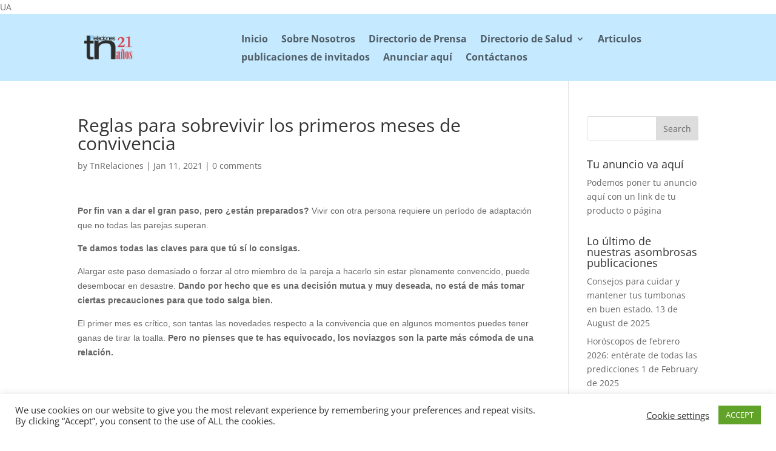

--- FILE ---
content_type: text/html; charset=UTF-8
request_url: https://www.tnrelaciones.com/tnfaq/2009-reglas-para-sobrevivir-los-primeros-meses-de-convivencia/
body_size: 48557
content:
<!DOCTYPE html> 
<html lang="en-US"> 
<head>
<meta charset="UTF-8" />
<link rel="preload" href="https://www.tnrelaciones.com/contenido/themes/Divi/core/admin/fonts/modules.ttf" as="font" crossorigin="anonymous"> 
<link rel="preload" href="https://www.tnrelaciones.com/contenido/cache/fvm/min/0-css6573a7b114cea664d4809c031574846ac6512f788cfce73d5beba5d0e8285.css" as="style" media="all" /> 
<link rel="preload" href="https://www.tnrelaciones.com/contenido/cache/fvm/min/0-cssbce56e7654b7d8e8612d406ce57f5d787576ad75db78b3ccc03dc54522df2.css" as="style" media="all" /> 
<link rel="preload" href="https://www.tnrelaciones.com/contenido/cache/fvm/min/0-css4b2513f2e948a734f19b974e31a3218b92c4222c610859a337f80a0922658.css" as="style" media="all" /> 
<link rel="preload" href="https://www.tnrelaciones.com/contenido/cache/fvm/min/0-css0e4571a7a1f98f6937dacfe03b6f9fbc70f1d75d1dfa310153253d80bc5b8.css" as="style" media="all" /> 
<link rel="preload" href="https://www.tnrelaciones.com/contenido/cache/fvm/min/0-csseae92ade39fb0a737a6872ead54f7523a0a556b6e5b321112214827a0a78d.css" as="style" media="all" /> 
<link rel="preload" href="https://www.tnrelaciones.com/contenido/cache/fvm/min/0-csscc97c8e8611c3dd9abcbfda144af9b1aba6adcc809ff320034ae533553ef1.css" as="style" media="all" /> 
<link rel="preload" href="https://www.tnrelaciones.com/contenido/cache/fvm/min/0-cssbdd15c688cf0c05265f7bdfc43ff4dd4f8bdf0740eb42c70021ff8003cf6a.css" as="style" media="all" /> 
<link rel="preload" href="https://www.tnrelaciones.com/contenido/cache/fvm/min/0-css8ed0474989ade747046518b7c1e7fd1e17ac505e44138eba3144b4aad95e7.css" as="style" media="all" /> 
<link rel="preload" href="https://www.tnrelaciones.com/contenido/cache/fvm/min/0-css316f6b0cc0c182ec4df805879859f92fd8cae57d8578609599991b70e43b7.css" as="style" media="all" /> 
<link rel="preload" href="https://www.tnrelaciones.com/contenido/cache/fvm/min/0-css7397d76c34e3ee9546685e9bf4f357939a9e92787befdcce6b2f8d05c84a4.css" as="style" media="all" /> 
<link rel="preload" href="https://www.tnrelaciones.com/contenido/cache/fvm/min/0-css371a678fd25ac16122c2461c0bc6f31be9e3c92407c799fc9bc631e22bcca.css" as="style" media="all" /> 
<link rel="preload" href="https://www.tnrelaciones.com/contenido/cache/fvm/min/0-css8d91cb4eed27c0881448605e0324ba14d033106f9e0c0798bdadbbd6c6392.css" as="style" media="all" /> 
<link rel="preload" href="https://www.tnrelaciones.com/contenido/cache/fvm/min/0-cssb9c8faa5e30566f374d57b6bee7a275c9431a11f5759291235617425711b5.css" as="style" media="all" /> 
<link rel="preload" href="https://www.tnrelaciones.com/wp-includes/js/jquery/jquery.min.js" as="script" /> 
<link rel="preload" href="https://www.tnrelaciones.com/wp-includes/js/jquery/jquery-migrate.min.js" as="script" />
<script data-cfasync="false">if(navigator.userAgent.match(/MSIE|Internet Explorer/i)||navigator.userAgent.match(/Trident\/7\..*?rv:11/i)){var href=document.location.href;if(!href.match(/[?&]iebrowser/)){if(href.indexOf("?")==-1){if(href.indexOf("#")==-1){document.location.href=href+"?iebrowser=1"}else{document.location.href=href.replace("#","?iebrowser=1#")}}else{if(href.indexOf("#")==-1){document.location.href=href+"&iebrowser=1"}else{document.location.href=href.replace("#","&iebrowser=1#")}}}}</script>
<script data-cfasync="false">class FVMLoader{constructor(e){this.triggerEvents=e,this.eventOptions={passive:!0},this.userEventListener=this.triggerListener.bind(this),this.delayedScripts={normal:[],async:[],defer:[]},this.allJQueries=[]}_addUserInteractionListener(e){this.triggerEvents.forEach(t=>window.addEventListener(t,e.userEventListener,e.eventOptions))}_removeUserInteractionListener(e){this.triggerEvents.forEach(t=>window.removeEventListener(t,e.userEventListener,e.eventOptions))}triggerListener(){this._removeUserInteractionListener(this),"loading"===document.readyState?document.addEventListener("DOMContentLoaded",this._loadEverythingNow.bind(this)):this._loadEverythingNow()}async _loadEverythingNow(){this._runAllDelayedCSS(),this._delayEventListeners(),this._delayJQueryReady(this),this._handleDocumentWrite(),this._registerAllDelayedScripts(),await this._loadScriptsFromList(this.delayedScripts.normal),await this._loadScriptsFromList(this.delayedScripts.defer),await this._loadScriptsFromList(this.delayedScripts.async),await this._triggerDOMContentLoaded(),await this._triggerWindowLoad(),window.dispatchEvent(new Event("wpr-allScriptsLoaded"))}_registerAllDelayedScripts(){document.querySelectorAll("script[type=fvmdelay]").forEach(e=>{e.hasAttribute("src")?e.hasAttribute("async")&&!1!==e.async?this.delayedScripts.async.push(e):e.hasAttribute("defer")&&!1!==e.defer||"module"===e.getAttribute("data-type")?this.delayedScripts.defer.push(e):this.delayedScripts.normal.push(e):this.delayedScripts.normal.push(e)})}_runAllDelayedCSS(){document.querySelectorAll("link[rel=fvmdelay]").forEach(e=>{e.setAttribute("rel","stylesheet")})}async _transformScript(e){return await this._requestAnimFrame(),new Promise(t=>{const n=document.createElement("script");let r;[...e.attributes].forEach(e=>{let t=e.nodeName;"type"!==t&&("data-type"===t&&(t="type",r=e.nodeValue),n.setAttribute(t,e.nodeValue))}),e.hasAttribute("src")?(n.addEventListener("load",t),n.addEventListener("error",t)):(n.text=e.text,t()),e.parentNode.replaceChild(n,e)})}async _loadScriptsFromList(e){const t=e.shift();return t?(await this._transformScript(t),this._loadScriptsFromList(e)):Promise.resolve()}_delayEventListeners(){let e={};function t(t,n){!function(t){function n(n){return e[t].eventsToRewrite.indexOf(n)>=0?"wpr-"+n:n}e[t]||(e[t]={originalFunctions:{add:t.addEventListener,remove:t.removeEventListener},eventsToRewrite:[]},t.addEventListener=function(){arguments[0]=n(arguments[0]),e[t].originalFunctions.add.apply(t,arguments)},t.removeEventListener=function(){arguments[0]=n(arguments[0]),e[t].originalFunctions.remove.apply(t,arguments)})}(t),e[t].eventsToRewrite.push(n)}function n(e,t){let n=e[t];Object.defineProperty(e,t,{get:()=>n||function(){},set(r){e["wpr"+t]=n=r}})}t(document,"DOMContentLoaded"),t(window,"DOMContentLoaded"),t(window,"load"),t(window,"pageshow"),t(document,"readystatechange"),n(document,"onreadystatechange"),n(window,"onload"),n(window,"onpageshow")}_delayJQueryReady(e){let t=window.jQuery;Object.defineProperty(window,"jQuery",{get:()=>t,set(n){if(n&&n.fn&&!e.allJQueries.includes(n)){n.fn.ready=n.fn.init.prototype.ready=function(t){e.domReadyFired?t.bind(document)(n):document.addEventListener("DOMContentLoaded2",()=>t.bind(document)(n))};const t=n.fn.on;n.fn.on=n.fn.init.prototype.on=function(){if(this[0]===window){function e(e){return e.split(" ").map(e=>"load"===e||0===e.indexOf("load.")?"wpr-jquery-load":e).join(" ")}"string"==typeof arguments[0]||arguments[0]instanceof String?arguments[0]=e(arguments[0]):"object"==typeof arguments[0]&&Object.keys(arguments[0]).forEach(t=>{delete Object.assign(arguments[0],{[e(t)]:arguments[0][t]})[t]})}return t.apply(this,arguments),this},e.allJQueries.push(n)}t=n}})}async _triggerDOMContentLoaded(){this.domReadyFired=!0,await this._requestAnimFrame(),document.dispatchEvent(new Event("DOMContentLoaded2")),await this._requestAnimFrame(),window.dispatchEvent(new Event("DOMContentLoaded2")),await this._requestAnimFrame(),document.dispatchEvent(new Event("wpr-readystatechange")),await this._requestAnimFrame(),document.wpronreadystatechange&&document.wpronreadystatechange()}async _triggerWindowLoad(){await this._requestAnimFrame(),window.dispatchEvent(new Event("wpr-load")),await this._requestAnimFrame(),window.wpronload&&window.wpronload(),await this._requestAnimFrame(),this.allJQueries.forEach(e=>e(window).trigger("wpr-jquery-load")),window.dispatchEvent(new Event("wpr-pageshow")),await this._requestAnimFrame(),window.wpronpageshow&&window.wpronpageshow()}_handleDocumentWrite(){const e=new Map;document.write=document.writeln=function(t){const n=document.currentScript,r=document.createRange(),i=n.parentElement;let a=e.get(n);void 0===a&&(a=n.nextSibling,e.set(n,a));const s=document.createDocumentFragment();r.setStart(s,0),s.appendChild(r.createContextualFragment(t)),i.insertBefore(s,a)}}async _requestAnimFrame(){return new Promise(e=>requestAnimationFrame(e))}static run(){const e=new FVMLoader(["keydown","mousemove","touchmove","touchstart","touchend","wheel"]);e._addUserInteractionListener(e)}}FVMLoader.run();</script>
<meta http-equiv="X-UA-Compatible" content="IE=edge">
<meta name='robots' content='index, follow, max-image-preview:large, max-snippet:-1, max-video-preview:-1' /><title>Reglas para sobrevivir los primeros meses de convivencia - TnRelaciones - La vida misma</title>
<link rel="canonical" href="https://www.tnrelaciones.com/tnfaq/2009-reglas-para-sobrevivir-los-primeros-meses-de-convivencia/" />
<meta property="og:locale" content="en_US" />
<meta property="og:type" content="article" />
<meta property="og:title" content="Reglas para sobrevivir los primeros meses de convivencia - TnRelaciones - La vida misma" />
<meta property="og:description" content="Por fin van a dar el gran paso, pero ¿están preparados? Vivir con otra persona requiere un período de adaptación que no todas las parejas superan. Te damos todas las claves para que tú sí lo consigas. Alargar este paso demasiado o forzar al otro miembro de la pareja a hacerlo sin estar plenamente convencido, [&hellip;]" />
<meta property="og:url" content="https://www.tnrelaciones.com/tnfaq/2009-reglas-para-sobrevivir-los-primeros-meses-de-convivencia/" />
<meta property="og:site_name" content="TnRelaciones - La vida misma" />
<meta property="og:image" content="https://www.tnrelaciones.com/faq/Image/Pareja/Reglas-para-sobrevivir-los-primeros-meses-de-convivencia.jpg" />
<meta name="twitter:card" content="summary_large_image" />
<script type="application/ld+json" class="yoast-schema-graph">{"@context":"https://schema.org","@graph":[{"@type":"WebPage","@id":"https://www.tnrelaciones.com/tnfaq/2009-reglas-para-sobrevivir-los-primeros-meses-de-convivencia/","url":"https://www.tnrelaciones.com/tnfaq/2009-reglas-para-sobrevivir-los-primeros-meses-de-convivencia/","name":"Reglas para sobrevivir los primeros meses de convivencia - TnRelaciones - La vida misma","isPartOf":{"@id":"https://www.tnrelaciones.com/#website"},"datePublished":"2021-01-11T20:09:04+00:00","breadcrumb":{"@id":"https://www.tnrelaciones.com/tnfaq/2009-reglas-para-sobrevivir-los-primeros-meses-de-convivencia/#breadcrumb"},"inLanguage":"en-US","potentialAction":[{"@type":"ReadAction","target":["https://www.tnrelaciones.com/tnfaq/2009-reglas-para-sobrevivir-los-primeros-meses-de-convivencia/"]}]},{"@type":"BreadcrumbList","@id":"https://www.tnrelaciones.com/tnfaq/2009-reglas-para-sobrevivir-los-primeros-meses-de-convivencia/#breadcrumb","itemListElement":[{"@type":"ListItem","position":1,"name":"Inicio","item":"https://www.tnrelaciones.com/"},{"@type":"ListItem","position":2,"name":"FAQ","item":"https://www.tnrelaciones.com/tnfaq/"},{"@type":"ListItem","position":3,"name":"LA PAREJA","item":"https://www.tnrelaciones.com/tema/220-la-pareja/"},{"@type":"ListItem","position":4,"name":"Reglas para sobrevivir los primeros meses de convivencia"}]},{"@type":"WebSite","@id":"https://www.tnrelaciones.com/#website","url":"https://www.tnrelaciones.com/","name":"TnRelaciones - La vida misma","description":"Información sobre Amor, Pareja, Hombres, Mujeres, Adolescentes, Bebés, Salud, Psicología, Periódicos, Memes, Buscadores, Belleza, Vídeos, Divorcios, Zodiaco","potentialAction":[{"@type":"SearchAction","target":{"@type":"EntryPoint","urlTemplate":"https://www.tnrelaciones.com/?s={search_term_string}"},"query-input":{"@type":"PropertyValueSpecification","valueRequired":true,"valueName":"search_term_string"}}],"inLanguage":"en-US"}]}</script>
<link rel="alternate" type="application/rss+xml" title="TnRelaciones - La vida misma &raquo; Feed" href="https://www.tnrelaciones.com/feed/" />
<link rel="alternate" type="application/rss+xml" title="TnRelaciones - La vida misma &raquo; Comments Feed" href="https://www.tnrelaciones.com/comments/feed/" />
<link rel="alternate" type="application/rss+xml" title="TnRelaciones - La vida misma &raquo; Reglas para sobrevivir los primeros meses de convivencia Comments Feed" href="https://www.tnrelaciones.com/tnfaq/2009-reglas-para-sobrevivir-los-primeros-meses-de-convivencia/feed/" />
<meta name="viewport" content="width=device-width, initial-scale=1.0, maximum-scale=1.0, user-scalable=0" />
<script src="/cdn-cgi/scripts/7d0fa10a/cloudflare-static/rocket-loader.min.js" data-cf-settings="3f29692263fb10973624d01a-|49"></script><link rel="preload" fetchpriority="low" id="fvmfonts-css" href="https://www.tnrelaciones.com/contenido/cache/fvm/min/0-css1bcaef83f83fcbda47777b06a2c928a71a6941f16e2e427e731a4357f2a12.css" as="style" media="all" onload="this.rel='stylesheet';this.onload=null">
<script data-cfasync='false' src='https://www.tnrelaciones.com/wp-includes/js/jquery/jquery.min.js'></script>
<script data-cfasync='false' src='https://www.tnrelaciones.com/wp-includes/js/jquery/jquery-migrate.min.js'></script>
<script type="3f29692263fb10973624d01a-text/javascript">
document.documentElement.className = 'js';
</script>
<script type="3f29692263fb10973624d01a-text/javascript">var et_site_url='https://www.tnrelaciones.com';var et_post_id='59537';function et_core_page_resource_fallback(a,b){"undefined"===typeof b&&(b=a.sheet.cssRules&&0===a.sheet.cssRules.length);b&&(a.onerror=null,a.onload=null,a.href?a.href=et_site_url+"/?et_core_page_resource="+a.id+et_post_id:a.src&&(a.src=et_site_url+"/?et_core_page_resource="+a.id+et_post_id))}
</script>
<style id='wp-img-auto-sizes-contain-inline-css' type='text/css' media="all">img:is([sizes=auto i],[sizes^="auto," i]){contain-intrinsic-size:3000px 1500px}</style> 
<link rel='stylesheet' id='formidable-css' href='https://www.tnrelaciones.com/contenido/cache/fvm/min/0-css6573a7b114cea664d4809c031574846ac6512f788cfce73d5beba5d0e8285.css' type='text/css' media='all' /> 
<link rel='stylesheet' id='wp-block-library-css' href='https://www.tnrelaciones.com/contenido/cache/fvm/min/0-cssbce56e7654b7d8e8612d406ce57f5d787576ad75db78b3ccc03dc54522df2.css' type='text/css' media='all' /> 
<style id='global-styles-inline-css' type='text/css' media="all">:root{--wp--preset--aspect-ratio--square:1;--wp--preset--aspect-ratio--4-3:4/3;--wp--preset--aspect-ratio--3-4:3/4;--wp--preset--aspect-ratio--3-2:3/2;--wp--preset--aspect-ratio--2-3:2/3;--wp--preset--aspect-ratio--16-9:16/9;--wp--preset--aspect-ratio--9-16:9/16;--wp--preset--color--black:#000000;--wp--preset--color--cyan-bluish-gray:#abb8c3;--wp--preset--color--white:#ffffff;--wp--preset--color--pale-pink:#f78da7;--wp--preset--color--vivid-red:#cf2e2e;--wp--preset--color--luminous-vivid-orange:#ff6900;--wp--preset--color--luminous-vivid-amber:#fcb900;--wp--preset--color--light-green-cyan:#7bdcb5;--wp--preset--color--vivid-green-cyan:#00d084;--wp--preset--color--pale-cyan-blue:#8ed1fc;--wp--preset--color--vivid-cyan-blue:#0693e3;--wp--preset--color--vivid-purple:#9b51e0;--wp--preset--gradient--vivid-cyan-blue-to-vivid-purple:linear-gradient(135deg,rgb(6,147,227) 0%,rgb(155,81,224) 100%);--wp--preset--gradient--light-green-cyan-to-vivid-green-cyan:linear-gradient(135deg,rgb(122,220,180) 0%,rgb(0,208,130) 100%);--wp--preset--gradient--luminous-vivid-amber-to-luminous-vivid-orange:linear-gradient(135deg,rgb(252,185,0) 0%,rgb(255,105,0) 100%);--wp--preset--gradient--luminous-vivid-orange-to-vivid-red:linear-gradient(135deg,rgb(255,105,0) 0%,rgb(207,46,46) 100%);--wp--preset--gradient--very-light-gray-to-cyan-bluish-gray:linear-gradient(135deg,rgb(238,238,238) 0%,rgb(169,184,195) 100%);--wp--preset--gradient--cool-to-warm-spectrum:linear-gradient(135deg,rgb(74,234,220) 0%,rgb(151,120,209) 20%,rgb(207,42,186) 40%,rgb(238,44,130) 60%,rgb(251,105,98) 80%,rgb(254,248,76) 100%);--wp--preset--gradient--blush-light-purple:linear-gradient(135deg,rgb(255,206,236) 0%,rgb(152,150,240) 100%);--wp--preset--gradient--blush-bordeaux:linear-gradient(135deg,rgb(254,205,165) 0%,rgb(254,45,45) 50%,rgb(107,0,62) 100%);--wp--preset--gradient--luminous-dusk:linear-gradient(135deg,rgb(255,203,112) 0%,rgb(199,81,192) 50%,rgb(65,88,208) 100%);--wp--preset--gradient--pale-ocean:linear-gradient(135deg,rgb(255,245,203) 0%,rgb(182,227,212) 50%,rgb(51,167,181) 100%);--wp--preset--gradient--electric-grass:linear-gradient(135deg,rgb(202,248,128) 0%,rgb(113,206,126) 100%);--wp--preset--gradient--midnight:linear-gradient(135deg,rgb(2,3,129) 0%,rgb(40,116,252) 100%);--wp--preset--font-size--small:13px;--wp--preset--font-size--medium:20px;--wp--preset--font-size--large:36px;--wp--preset--font-size--x-large:42px;--wp--preset--spacing--20:0.44rem;--wp--preset--spacing--30:0.67rem;--wp--preset--spacing--40:1rem;--wp--preset--spacing--50:1.5rem;--wp--preset--spacing--60:2.25rem;--wp--preset--spacing--70:3.38rem;--wp--preset--spacing--80:5.06rem;--wp--preset--shadow--natural:6px 6px 9px rgba(0, 0, 0, 0.2);--wp--preset--shadow--deep:12px 12px 50px rgba(0, 0, 0, 0.4);--wp--preset--shadow--sharp:6px 6px 0px rgba(0, 0, 0, 0.2);--wp--preset--shadow--outlined:6px 6px 0px -3px rgb(255, 255, 255), 6px 6px rgb(0, 0, 0);--wp--preset--shadow--crisp:6px 6px 0px rgb(0, 0, 0)}:where(.is-layout-flex){gap:.5em}:where(.is-layout-grid){gap:.5em}body .is-layout-flex{display:flex}.is-layout-flex{flex-wrap:wrap;align-items:center}.is-layout-flex>:is(*,div){margin:0}body .is-layout-grid{display:grid}.is-layout-grid>:is(*,div){margin:0}:where(.wp-block-columns.is-layout-flex){gap:2em}:where(.wp-block-columns.is-layout-grid){gap:2em}:where(.wp-block-post-template.is-layout-flex){gap:1.25em}:where(.wp-block-post-template.is-layout-grid){gap:1.25em}.has-black-color{color:var(--wp--preset--color--black)!important}.has-cyan-bluish-gray-color{color:var(--wp--preset--color--cyan-bluish-gray)!important}.has-white-color{color:var(--wp--preset--color--white)!important}.has-pale-pink-color{color:var(--wp--preset--color--pale-pink)!important}.has-vivid-red-color{color:var(--wp--preset--color--vivid-red)!important}.has-luminous-vivid-orange-color{color:var(--wp--preset--color--luminous-vivid-orange)!important}.has-luminous-vivid-amber-color{color:var(--wp--preset--color--luminous-vivid-amber)!important}.has-light-green-cyan-color{color:var(--wp--preset--color--light-green-cyan)!important}.has-vivid-green-cyan-color{color:var(--wp--preset--color--vivid-green-cyan)!important}.has-pale-cyan-blue-color{color:var(--wp--preset--color--pale-cyan-blue)!important}.has-vivid-cyan-blue-color{color:var(--wp--preset--color--vivid-cyan-blue)!important}.has-vivid-purple-color{color:var(--wp--preset--color--vivid-purple)!important}.has-black-background-color{background-color:var(--wp--preset--color--black)!important}.has-cyan-bluish-gray-background-color{background-color:var(--wp--preset--color--cyan-bluish-gray)!important}.has-white-background-color{background-color:var(--wp--preset--color--white)!important}.has-pale-pink-background-color{background-color:var(--wp--preset--color--pale-pink)!important}.has-vivid-red-background-color{background-color:var(--wp--preset--color--vivid-red)!important}.has-luminous-vivid-orange-background-color{background-color:var(--wp--preset--color--luminous-vivid-orange)!important}.has-luminous-vivid-amber-background-color{background-color:var(--wp--preset--color--luminous-vivid-amber)!important}.has-light-green-cyan-background-color{background-color:var(--wp--preset--color--light-green-cyan)!important}.has-vivid-green-cyan-background-color{background-color:var(--wp--preset--color--vivid-green-cyan)!important}.has-pale-cyan-blue-background-color{background-color:var(--wp--preset--color--pale-cyan-blue)!important}.has-vivid-cyan-blue-background-color{background-color:var(--wp--preset--color--vivid-cyan-blue)!important}.has-vivid-purple-background-color{background-color:var(--wp--preset--color--vivid-purple)!important}.has-black-border-color{border-color:var(--wp--preset--color--black)!important}.has-cyan-bluish-gray-border-color{border-color:var(--wp--preset--color--cyan-bluish-gray)!important}.has-white-border-color{border-color:var(--wp--preset--color--white)!important}.has-pale-pink-border-color{border-color:var(--wp--preset--color--pale-pink)!important}.has-vivid-red-border-color{border-color:var(--wp--preset--color--vivid-red)!important}.has-luminous-vivid-orange-border-color{border-color:var(--wp--preset--color--luminous-vivid-orange)!important}.has-luminous-vivid-amber-border-color{border-color:var(--wp--preset--color--luminous-vivid-amber)!important}.has-light-green-cyan-border-color{border-color:var(--wp--preset--color--light-green-cyan)!important}.has-vivid-green-cyan-border-color{border-color:var(--wp--preset--color--vivid-green-cyan)!important}.has-pale-cyan-blue-border-color{border-color:var(--wp--preset--color--pale-cyan-blue)!important}.has-vivid-cyan-blue-border-color{border-color:var(--wp--preset--color--vivid-cyan-blue)!important}.has-vivid-purple-border-color{border-color:var(--wp--preset--color--vivid-purple)!important}.has-vivid-cyan-blue-to-vivid-purple-gradient-background{background:var(--wp--preset--gradient--vivid-cyan-blue-to-vivid-purple)!important}.has-light-green-cyan-to-vivid-green-cyan-gradient-background{background:var(--wp--preset--gradient--light-green-cyan-to-vivid-green-cyan)!important}.has-luminous-vivid-amber-to-luminous-vivid-orange-gradient-background{background:var(--wp--preset--gradient--luminous-vivid-amber-to-luminous-vivid-orange)!important}.has-luminous-vivid-orange-to-vivid-red-gradient-background{background:var(--wp--preset--gradient--luminous-vivid-orange-to-vivid-red)!important}.has-very-light-gray-to-cyan-bluish-gray-gradient-background{background:var(--wp--preset--gradient--very-light-gray-to-cyan-bluish-gray)!important}.has-cool-to-warm-spectrum-gradient-background{background:var(--wp--preset--gradient--cool-to-warm-spectrum)!important}.has-blush-light-purple-gradient-background{background:var(--wp--preset--gradient--blush-light-purple)!important}.has-blush-bordeaux-gradient-background{background:var(--wp--preset--gradient--blush-bordeaux)!important}.has-luminous-dusk-gradient-background{background:var(--wp--preset--gradient--luminous-dusk)!important}.has-pale-ocean-gradient-background{background:var(--wp--preset--gradient--pale-ocean)!important}.has-electric-grass-gradient-background{background:var(--wp--preset--gradient--electric-grass)!important}.has-midnight-gradient-background{background:var(--wp--preset--gradient--midnight)!important}.has-small-font-size{font-size:var(--wp--preset--font-size--small)!important}.has-medium-font-size{font-size:var(--wp--preset--font-size--medium)!important}.has-large-font-size{font-size:var(--wp--preset--font-size--large)!important}.has-x-large-font-size{font-size:var(--wp--preset--font-size--x-large)!important}</style> 
<style id='classic-theme-styles-inline-css' type='text/css' media="all">/*! This file is auto-generated */ .wp-block-button__link{color:#fff;background-color:#32373c;border-radius:9999px;box-shadow:none;text-decoration:none;padding:calc(.667em + 2px) calc(1.333em + 2px);font-size:1.125em}.wp-block-file__button{background:#32373c;color:#fff;text-decoration:none}</style> 
<link rel='stylesheet' id='contact-form-7-css' href='https://www.tnrelaciones.com/contenido/cache/fvm/min/0-css4b2513f2e948a734f19b974e31a3218b92c4222c610859a337f80a0922658.css' type='text/css' media='all' /> 
<link rel='stylesheet' id='cookie-law-info-css' href='https://www.tnrelaciones.com/contenido/cache/fvm/min/0-css0e4571a7a1f98f6937dacfe03b6f9fbc70f1d75d1dfa310153253d80bc5b8.css' type='text/css' media='all' /> 
<link rel='stylesheet' id='cookie-law-info-gdpr-css' href='https://www.tnrelaciones.com/contenido/cache/fvm/min/0-csseae92ade39fb0a737a6872ead54f7523a0a556b6e5b321112214827a0a78d.css' type='text/css' media='all' /> 
<link rel='stylesheet' id='divi-style-css' href='https://www.tnrelaciones.com/contenido/cache/fvm/min/0-csscc97c8e8611c3dd9abcbfda144af9b1aba6adcc809ff320034ae533553ef1.css' type='text/css' media='all' /> 
<link rel='stylesheet' id='dashicons-css' href='https://www.tnrelaciones.com/contenido/cache/fvm/min/0-cssbdd15c688cf0c05265f7bdfc43ff4dd4f8bdf0740eb42c70021ff8003cf6a.css' type='text/css' media='all' /> 
<link rel='stylesheet' id='style.owl.carousel-css' href='https://www.tnrelaciones.com/contenido/cache/fvm/min/0-css8ed0474989ade747046518b7c1e7fd1e17ac505e44138eba3144b4aad95e7.css' type='text/css' media='all' /> 
<link rel='stylesheet' id='style.owl.carousel.theme-css' href='https://www.tnrelaciones.com/contenido/cache/fvm/min/0-css316f6b0cc0c182ec4df805879859f92fd8cae57d8578609599991b70e43b7.css' type='text/css' media='all' /> 
<link rel='stylesheet' id='style.owl.carousel.transitions-css' href='https://www.tnrelaciones.com/contenido/cache/fvm/min/0-css7397d76c34e3ee9546685e9bf4f357939a9e92787befdcce6b2f8d05c84a4.css' type='text/css' media='all' /> 
<link rel='stylesheet' id='style.owl.carousel.styles-css' href='https://www.tnrelaciones.com/contenido/cache/fvm/min/0-css371a678fd25ac16122c2461c0bc6f31be9e3c92407c799fc9bc631e22bcca.css' type='text/css' media='all' /> 
<script id="cookie-law-info-js-extra" type="3f29692263fb10973624d01a-text/javascript">
/* <![CDATA[ */
var Cli_Data = {"nn_cookie_ids":[],"cookielist":[],"non_necessary_cookies":[],"ccpaEnabled":"","ccpaRegionBased":"","ccpaBarEnabled":"","strictlyEnabled":["necessary","obligatoire"],"ccpaType":"gdpr","js_blocking":"1","custom_integration":"","triggerDomRefresh":"","secure_cookies":""};
var cli_cookiebar_settings = {"animate_speed_hide":"500","animate_speed_show":"500","background":"#FFF","border":"#b1a6a6c2","border_on":"","button_1_button_colour":"#61a229","button_1_button_hover":"#4e8221","button_1_link_colour":"#fff","button_1_as_button":"1","button_1_new_win":"","button_2_button_colour":"#333","button_2_button_hover":"#292929","button_2_link_colour":"#444","button_2_as_button":"","button_2_hidebar":"","button_3_button_colour":"#3566bb","button_3_button_hover":"#2a5296","button_3_link_colour":"#fff","button_3_as_button":"1","button_3_new_win":"","button_4_button_colour":"#000","button_4_button_hover":"#000000","button_4_link_colour":"#333333","button_4_as_button":"","button_7_button_colour":"#61a229","button_7_button_hover":"#4e8221","button_7_link_colour":"#fff","button_7_as_button":"1","button_7_new_win":"","font_family":"inherit","header_fix":"","notify_animate_hide":"1","notify_animate_show":"","notify_div_id":"#cookie-law-info-bar","notify_position_horizontal":"right","notify_position_vertical":"bottom","scroll_close":"","scroll_close_reload":"","accept_close_reload":"","reject_close_reload":"","showagain_tab":"","showagain_background":"#fff","showagain_border":"#000","showagain_div_id":"#cookie-law-info-again","showagain_x_position":"100px","text":"#333333","show_once_yn":"","show_once":"10000","logging_on":"","as_popup":"","popup_overlay":"1","bar_heading_text":"","cookie_bar_as":"banner","popup_showagain_position":"bottom-right","widget_position":"left"};
var log_object = {"ajax_url":"https://www.tnrelaciones.com/wp-admin/admin-ajax.php"};
//# sourceURL=cookie-law-info-js-extra
/* ]]> */
</script>
<script src="https://www.tnrelaciones.com/contenido/plugins/cookie-law-info/legacy/public/js/cookie-law-info-public.js" id="cookie-law-info-js" type="3f29692263fb10973624d01a-text/javascript"></script>
<script src="https://www.tnrelaciones.com/contenido/plugins/owl-carousel/js/owl.carousel.js" id="js.owl.carousel-js" type="3f29692263fb10973624d01a-text/javascript"></script>
<script src="https://www.tnrelaciones.com/contenido/plugins/owl-carousel/js/script.js" id="js.owl.carousel.script-js" type="3f29692263fb10973624d01a-text/javascript"></script>
<noscript><style>.lazyload[data-src]{display:none !important;}</style></noscript>
<style media="all">.lazyload{background-image:none!important}.lazyload:before{background-image:none!important}</style>UA 
<script async src="https://www.googletagmanager.com/gtag/js?id=UA-19873651-3" type="3f29692263fb10973624d01a-text/javascript"></script>
<script type="3f29692263fb10973624d01a-text/javascript">
window.dataLayer = window.dataLayer || [];
function gtag(){dataLayer.push(arguments);}
gtag('js', new Date());
gtag('config', 'UA-19873651-3');
</script>
<link rel="icon" href="https://www.tnrelaciones.com/contenido/uploads/2021/09/cropped-tn-logo2-192x192.jpg" sizes="192x192" /> 
<script src="/cdn-cgi/scripts/7d0fa10a/cloudflare-static/rocket-loader.min.js" data-cf-settings="3f29692263fb10973624d01a-|49"></script><link rel="stylesheet" id="et-divi-customizer-global-cached-inline-styles" href="https://www.tnrelaciones.com/contenido/cache/fvm/min/0-css8d91cb4eed27c0881448605e0324ba14d033106f9e0c0798bdadbbd6c6392.css" onerror="et_core_page_resource_fallback(this, true)" onload="et_core_page_resource_fallback(this)" media="all" />
<script src="/cdn-cgi/scripts/7d0fa10a/cloudflare-static/rocket-loader.min.js" data-cf-settings="3f29692263fb10973624d01a-|49"></script><link rel="stylesheet" id="et-core-unified-cpt-tb-86276-tb-86283-59537-cached-inline-styles" href="https://www.tnrelaciones.com/contenido/cache/fvm/min/0-cssb9c8faa5e30566f374d57b6bee7a275c9431a11f5759291235617425711b5.css" onerror="et_core_page_resource_fallback(this, true)" onload="et_core_page_resource_fallback(this)" media="all" />
</head>
<body class="wp-singular faq-template-default single single-faq postid-59537 wp-theme-Divi et-tb-has-template et-tb-has-header et-tb-has-footer et_pb_button_helper_class et_cover_background et_pb_gutter et_pb_gutters3 et_right_sidebar et_divi_theme et-db et_minified_js et_minified_css"> <div id="page-container"> <div id="et-boc" class="et-boc"> <header class="et-l et-l--header"> <div class="et_builder_inner_content et_pb_gutters3"> <div class="et_pb_section et_pb_section_0_tb_header et_pb_with_background et_section_regular" > <div class="et_pb_row et_pb_row_0_tb_header et_pb_row--with-menu"> <div class="et_pb_column et_pb_column_1_4 et_pb_column_0_tb_header et_pb_css_mix_blend_mode_passthrough"> <div class="et_pb_module et_pb_image et_pb_image_0_tb_header"> <a href="https://www.tnrelaciones.com/" data-wpel-link="internal"><span class="et_pb_image_wrap"><img decoding="async" src="[data-uri]" alt="" title="logo" height="auto" width="auto" class="wp-image-86280 lazyload" data-src="https://www.tnrelaciones.com/contenido/uploads/2021/03/logo.jpg" data-eio-rwidth="223" data-eio-rheight="129" />
<noscript><img decoding="async" src="https://www.tnrelaciones.com/contenido/uploads/2021/03/logo.jpg" alt="" title="logo" height="auto" width="auto" class="wp-image-86280" data-eio="l" /></noscript>
</span></a> </div> </div> <div class="et_pb_column et_pb_column_3_4 et_pb_column_1_tb_header et_pb_css_mix_blend_mode_passthrough et-last-child et_pb_column--with-menu"> <div class="et_pb_module et_pb_menu et_pb_menu_0_tb_header et_pb_bg_layout_light et_pb_text_align_left et_dropdown_animation_fade et_pb_menu--without-logo et_pb_menu--style-left_aligned"> <div class="et_pb_menu_inner_container clearfix"> <div class="et_pb_menu__wrap"> <div class="et_pb_menu__menu"> <nav class="et-menu-nav"><ul id="menu-main-menu" class="et-menu nav"><li class="et_pb_menu_page_id-home menu-item menu-item-type-custom menu-item-object-custom menu-item-home menu-item-86295"><a href="https://www.tnrelaciones.com/" data-wpel-link="internal">Inicio</a></li> <li class="et_pb_menu_page_id-86296 menu-item menu-item-type-custom menu-item-object-custom menu-item-86296"><a href="https://www.tnrelaciones.com/sobre-nosotros/" data-wpel-link="internal">Sobre Nosotros</a></li> <li class="et_pb_menu_page_id-86297 menu-item menu-item-type-custom menu-item-object-custom menu-item-86297"><a href="https://www.tnrelaciones.com/directorio-de-prensa/" data-wpel-link="internal">Directorio de Prensa</a></li> <li class="et_pb_menu_page_id-86298 menu-item menu-item-type-custom menu-item-object-custom menu-item-has-children menu-item-86298"><a href="https://www.tnrelaciones.com/directory-especialista/" data-wpel-link="internal">Directorio de Salud</a> <ul class="sub-menu"> <li class="et_pb_menu_page_id-88018 menu-item menu-item-type-custom menu-item-object-custom menu-item-88018"><a href="https://www.tnrelaciones.com/directory-especialista/categoria/abogados/" data-wpel-link="internal">Abogados</a></li> <li class="et_pb_menu_page_id-88019 menu-item menu-item-type-custom menu-item-object-custom menu-item-88019"><a href="https://www.tnrelaciones.com/directory-especialista/categoria/psicologos/" data-wpel-link="internal">Psicólogos</a></li> <li class="et_pb_menu_page_id-88021 menu-item menu-item-type-custom menu-item-object-custom menu-item-88021"><a href="https://www.tnrelaciones.com/directory-especialista/categoria/urologos/" data-wpel-link="internal">Urólogos</a></li> <li class="et_pb_menu_page_id-88022 menu-item menu-item-type-custom menu-item-object-custom menu-item-88022"><a href="https://www.tnrelaciones.com/directory-especialista/categoria/psiquiatras/" data-wpel-link="internal">Psiquiatras</a></li> <li class="et_pb_menu_page_id-88023 menu-item menu-item-type-custom menu-item-object-custom menu-item-88023"><a href="https://www.tnrelaciones.com/directory-especialista/categoria/residencias-3a-edad/" data-wpel-link="internal">Residencias 3a Edad</a></li> </ul> </li> <li class="et_pb_menu_page_id-86299 menu-item menu-item-type-custom menu-item-object-custom menu-item-86299"><a href="https://www.tnrelaciones.com/articulos/" data-wpel-link="internal">Articulos</a></li> <li class="et_pb_menu_page_id-86300 menu-item menu-item-type-custom menu-item-object-custom menu-item-86300"><a href="https://www.tnrelaciones.com/invitado-publicando-publicidad/" data-wpel-link="internal">publicaciones de invitados</a></li> <li class="et_pb_menu_page_id-88008 menu-item menu-item-type-post_type menu-item-object-page menu-item-88014"><a href="https://www.tnrelaciones.com/anunciar-aqui/" data-wpel-link="internal">Anunciar aquí</a></li> <li class="et_pb_menu_page_id-86301 menu-item menu-item-type-custom menu-item-object-custom menu-item-86301"><a href="https://www.tnrelaciones.com/contacta-con-nosotros/" data-wpel-link="internal">Contáctanos</a></li> </ul></nav> </div> <div class="et_mobile_nav_menu"> <a href="#" class="mobile_nav closed"> <span class="mobile_menu_bar"></span> </a> </div> </div> </div> </div> </div> </div> </div> <div class="et_pb_section et_pb_section_1_tb_header et_pb_with_background et_section_regular" > <div class="et_pb_row et_pb_row_1_tb_header"> <div class="et_pb_column et_pb_column_4_4 et_pb_column_2_tb_header et_pb_css_mix_blend_mode_passthrough et-last-child"> <div class="et_pb_module et_pb_image et_pb_image_1_tb_header"> <span class="et_pb_image_wrap"><img decoding="async" src="[data-uri]" alt="" title="logo" height="auto" width="auto" class="wp-image-86280 lazyload" data-src="https://www.tnrelaciones.com/contenido/uploads/2021/03/logo.jpg" data-eio-rwidth="223" data-eio-rheight="129" />
<noscript><img decoding="async" src="https://www.tnrelaciones.com/contenido/uploads/2021/03/logo.jpg" alt="" title="logo" height="auto" width="auto" class="wp-image-86280" data-eio="l" /></noscript>
</span> </div> </div> </div> </div> <div class="et_pb_with_border et_pb_section et_pb_section_2_tb_header main-menu-section et_section_regular" > <div class="et_pb_row et_pb_row_2_tb_header et_pb_row--with-menu"> <div class="et_pb_column et_pb_column_4_4 et_pb_column_3_tb_header et_pb_css_mix_blend_mode_passthrough et-last-child et_pb_column--with-menu"> <div class="et_pb_module et_pb_menu et_pb_menu_1_tb_header et_pb_bg_layout_light et_pb_text_align_left et_dropdown_animation_fade et_pb_menu--without-logo et_pb_menu--style-centered"> <div class="et_pb_menu_inner_container clearfix"> <div class="et_pb_menu__wrap"> <div class="et_pb_menu__menu"> <nav class="et-menu-nav"><ul id="menu-main-menu-1" class="et-menu nav"><li class="et_pb_menu_page_id-home menu-item menu-item-type-custom menu-item-object-custom menu-item-home menu-item-86295"><a href="https://www.tnrelaciones.com/" data-wpel-link="internal">Inicio</a></li> <li class="et_pb_menu_page_id-86296 menu-item menu-item-type-custom menu-item-object-custom menu-item-86296"><a href="https://www.tnrelaciones.com/sobre-nosotros/" data-wpel-link="internal">Sobre Nosotros</a></li> <li class="et_pb_menu_page_id-86297 menu-item menu-item-type-custom menu-item-object-custom menu-item-86297"><a href="https://www.tnrelaciones.com/directorio-de-prensa/" data-wpel-link="internal">Directorio de Prensa</a></li> <li class="et_pb_menu_page_id-86298 menu-item menu-item-type-custom menu-item-object-custom menu-item-has-children menu-item-86298"><a href="https://www.tnrelaciones.com/directory-especialista/" data-wpel-link="internal">Directorio de Salud</a> <ul class="sub-menu"> <li class="et_pb_menu_page_id-88018 menu-item menu-item-type-custom menu-item-object-custom menu-item-88018"><a href="https://www.tnrelaciones.com/directory-especialista/categoria/abogados/" data-wpel-link="internal">Abogados</a></li> <li class="et_pb_menu_page_id-88019 menu-item menu-item-type-custom menu-item-object-custom menu-item-88019"><a href="https://www.tnrelaciones.com/directory-especialista/categoria/psicologos/" data-wpel-link="internal">Psicólogos</a></li> <li class="et_pb_menu_page_id-88021 menu-item menu-item-type-custom menu-item-object-custom menu-item-88021"><a href="https://www.tnrelaciones.com/directory-especialista/categoria/urologos/" data-wpel-link="internal">Urólogos</a></li> <li class="et_pb_menu_page_id-88022 menu-item menu-item-type-custom menu-item-object-custom menu-item-88022"><a href="https://www.tnrelaciones.com/directory-especialista/categoria/psiquiatras/" data-wpel-link="internal">Psiquiatras</a></li> <li class="et_pb_menu_page_id-88023 menu-item menu-item-type-custom menu-item-object-custom menu-item-88023"><a href="https://www.tnrelaciones.com/directory-especialista/categoria/residencias-3a-edad/" data-wpel-link="internal">Residencias 3a Edad</a></li> </ul> </li> <li class="et_pb_menu_page_id-86299 menu-item menu-item-type-custom menu-item-object-custom menu-item-86299"><a href="https://www.tnrelaciones.com/articulos/" data-wpel-link="internal">Articulos</a></li> <li class="et_pb_menu_page_id-86300 menu-item menu-item-type-custom menu-item-object-custom menu-item-86300"><a href="https://www.tnrelaciones.com/invitado-publicando-publicidad/" data-wpel-link="internal">publicaciones de invitados</a></li> <li class="et_pb_menu_page_id-88008 menu-item menu-item-type-post_type menu-item-object-page menu-item-88014"><a href="https://www.tnrelaciones.com/anunciar-aqui/" data-wpel-link="internal">Anunciar aquí</a></li> <li class="et_pb_menu_page_id-86301 menu-item menu-item-type-custom menu-item-object-custom menu-item-86301"><a href="https://www.tnrelaciones.com/contacta-con-nosotros/" data-wpel-link="internal">Contáctanos</a></li> </ul></nav> </div> <div class="et_mobile_nav_menu"> <a href="#" class="mobile_nav closed"> <span class="mobile_menu_bar"></span> </a> </div> </div> </div> </div> </div> </div> </div> </div> </header> <div id="et-main-area"> <div id="main-content"> <div class="container"> <div id="content-area" class="clearfix"> <div id="left-area"> <article id="post-59537" class="et_pb_post post-59537 faq type-faq status-publish hentry tema-220-la-pareja"> <div class="et_post_meta_wrapper"> <h1 class="entry-title">Reglas para sobrevivir los primeros meses de convivencia</h1> <p class="post-meta"> by <span class="author vcard"><a href="https://www.tnrelaciones.com/author/tnrelaciones/" title="Posts by TnRelaciones" rel="author" data-wpel-link="internal">TnRelaciones</a></span> | <span class="published">Jan 11, 2021</span> | <span class="comments-number"><a href="https://www.tnrelaciones.com/tnfaq/2009-reglas-para-sobrevivir-los-primeros-meses-de-convivencia/#respond" data-wpel-link="internal">0 comments</a></span></p> </div> <div class="entry-content"> <p> <font face="arial,helvetica,sans-serif" size="3"><strong>Por fin van a dar el gran paso, pero ¿están preparados?</strong> Vivir con otra persona requiere un período de adaptación que no todas las parejas superan.</font> </p> <p> <font face="arial,helvetica,sans-serif" size="3"><strong>Te damos todas las claves para que tú sí lo consigas.</strong><br /> </font> </p> <p> <font face="arial,helvetica,sans-serif" size="3">Alargar este paso demasiado o forzar al otro miembro de la pareja a hacerlo sin estar plenamente convencido, puede desembocar en desastre. <strong>Dando por hecho que es una decisión mutua y muy deseada, no está de más tomar ciertas precauciones para que todo salga bien.</strong><br /> </font> </p> <p> <font face="arial,helvetica,sans-serif" size="3">El primer mes es crítico, son tantas las novedades respecto a la convivencia que en algunos momentos puedes tener ganas de tirar la toalla. <strong>Pero no pienses que te has equivocado, los noviazgos son la parte más cómoda de una relación.</strong><br /> </font> </p><div class='code-block code-block-5' style='margin: 8px auto; text-align: center; display: block; clear: both;'> 
<script async src="https://pagead2.googlesyndication.com/pagead/js/adsbygoogle.js?client=ca-pub-5296519475863079" crossorigin="anonymous" type="3f29692263fb10973624d01a-text/javascript"></script>
<ins class="adsbygoogle" style="display:inline-block;width:336px;height:280px" data-ad-client="ca-pub-5296519475863079" data-ad-slot="5319718907"></ins> 
<script type="3f29692263fb10973624d01a-text/javascript">
(adsbygoogle = window.adsbygoogle || []).push({});
</script>
</div> <p align="center"> <img decoding="async" src="[data-uri]" alt="Reglas para sobrevivir los primeros meses de convivencia" title="Reglas para sobrevivir los primeros meses de convivencia" hspace="2" vspace="2" width="600" height="400" data-src="/faq/Image/Pareja/Reglas-para-sobrevivir-los-primeros-meses-de-convivencia.jpg" class="lazyload" data-eio-rwidth="960" data-eio-rheight="640" />
<noscript><img decoding="async" src="/faq/Image/Pareja/Reglas-para-sobrevivir-los-primeros-meses-de-convivencia.jpg" alt="Reglas para sobrevivir los primeros meses de convivencia" title="Reglas para sobrevivir los primeros meses de convivencia" hspace="2" vspace="2" width="600" height="400" data-eio="l" /></noscript>
</p> <p> <font face="arial,helvetica,sans-serif" size="3">Si antes, cuando peleaban, cada uno se iba a su casa, ahora tienen que dormir juntos. <strong>Si antes tenías la comida hecha y la ropa lavada en casa de tus padres, ahora te toca hacerlo.</strong><br /> </font> </p> <p> <font face="arial,helvetica,sans-serif" size="3"><strong>Hablar, hablar y hablar</strong><br /> </font> </p> <p> <font face="arial,helvetica,sans-serif" size="3">La clave para superar el tiempo de adaptación está en establecer desde el principio unas normas respecto a la casa, en pactar sobre el espacio y el tiempo que cada uno necesita para sí mismo, en motivarse cada día para mantener vivo el amor, y en hablar, hablar y hablar sobre todas las dificultades que vayan surgiendo.<br /> </font> </p> <p> <font face="arial,helvetica,sans-serif" size="3">Para que lo tengas más fácil, te hemos preparado una lista con los puntos conflictivos con los que toda pareja suele enfrentarse en la convivencia, y la mejor solución. Toma nota.<br /> </font> </p> <p align="center"> <img decoding="async" src="[data-uri]" alt="Reglas para sobrevivir los primeros meses de convivencia" title="Reglas para sobrevivir los primeros meses de convivencia" hspace="2" vspace="2" width="600" height="401" data-src="/faq/Image/Pareja/Reglas-para-sobrevivir-los-primeros-meses-de-convivencia-1.jpg" class="lazyload" data-eio-rwidth="960" data-eio-rheight="642" />
<noscript><img decoding="async" src="/faq/Image/Pareja/Reglas-para-sobrevivir-los-primeros-meses-de-convivencia-1.jpg" alt="Reglas para sobrevivir los primeros meses de convivencia" title="Reglas para sobrevivir los primeros meses de convivencia" hspace="2" vspace="2" width="600" height="401" data-eio="l" /></noscript>
</p><div class='code-block code-block-3' style='margin: 8px auto; text-align: center; display: block; clear: both;'> 
<script async src="https://pagead2.googlesyndication.com/pagead/js/adsbygoogle.js?client=ca-pub-5296519475863079" crossorigin="anonymous" type="3f29692263fb10973624d01a-text/javascript"></script>
<ins class="adsbygoogle" style="display:inline-block;width:336px;height:280px" data-ad-client="ca-pub-5296519475863079" data-ad-slot="5319718907"></ins> 
<script type="3f29692263fb10973624d01a-text/javascript">
(adsbygoogle = window.adsbygoogle || []).push({});
</script>
</div> <p> <font face="arial,helvetica,sans-serif" size="3"><strong>Período de ajuste</strong><br /> </font> </p> <p> <font face="arial,helvetica,sans-serif" size="3">Los psicólogos y terapeutas de pareja llaman a este momento período de ajuste. Hay parejas que no pasan por él porque desde el principio se acoplan de forma natural, pero a otras les cuesta mucho compartir con otra persona un espacio que antes era sólo suyo.<br /> </font> </p> <p> <font face="arial,helvetica,sans-serif" size="3">Encontrarse la cocina sucia o la ropa del otro siempre tirada puede ser muy molesto para ciertas personas, por lo que los terapeutas recomiendan esforzarse en los hábitos de limpieza cuando se pretende vivir con otra persona.<br /> </font> </p> <p> <font face="arial,helvetica,sans-serif" size="3">Lo importante es mantener el buen ambiente y evitar los agravios o las desconsideraciones. No hay que tenerle miedo a los desencuentros ni las crisis, sino intentar utilizarlos para fortalecer la relación. Lo importante es desarrollar y mantener siempre unas buenas habilidades de comunicación.<br /> </font> </p> <p> <font face="arial,helvetica,sans-serif" size="3">Lo que debes tener claro es que en una pareja la relación debe ser de igual a igual. Hay que poner los pies en la tierra y olvidarse de las nefastas relaciones de amar sin límites y dar sin esperar nada a cambio. Ambos miembros de la pareja deben dar y recibir equitativamente para que la relación funcione.<br /> </font> </p><div class='code-block code-block-6' style='margin: 8px auto; text-align: center; display: block; clear: both;'> 
<script async src="https://pagead2.googlesyndication.com/pagead/js/adsbygoogle.js?client=ca-pub-5296519475863079" crossorigin="anonymous" type="3f29692263fb10973624d01a-text/javascript"></script>
<ins class="adsbygoogle" style="display:block" data-ad-client="ca-pub-5296519475863079" data-ad-slot="7368309506" data-ad-format="auto"></ins> 
<script type="3f29692263fb10973624d01a-text/javascript">
(adsbygoogle = window.adsbygoogle || []).push({});
</script>
</div> <p> <font face="arial,helvetica,sans-serif" size="3">Nuestra pareja también debe estar informada de lo que queremos, esperamos o necesitamos. Según los expertos, es una equivocación de muchas mujeres pretender que sus parejas se adelanten a sus deseos, lo que les provoca frustración y conflictos. Si necesitamos consuelo, cariño o atención hay que pedírselo a la pareja. Lo mejor es, quizá, tener una cuenta corriente a medias y otra por separado, individual.<br /> </font> </p> <p align="center"> <img decoding="async" src="[data-uri]" alt="Reglas para sobrevivir los primeros meses de convivencia" title="Reglas para sobrevivir los primeros meses de convivencia" hspace="2" vspace="2" width="600" height="400" data-src="/faq/Image/Pareja/Reglas-para-sobrevivir-los-primeros-meses-de-convivencia-2.jpg" class="lazyload" data-eio-rwidth="960" data-eio-rheight="640" />
<noscript><img decoding="async" src="/faq/Image/Pareja/Reglas-para-sobrevivir-los-primeros-meses-de-convivencia-2.jpg" alt="Reglas para sobrevivir los primeros meses de convivencia" title="Reglas para sobrevivir los primeros meses de convivencia" hspace="2" vspace="2" width="600" height="400" data-eio="l" /></noscript>
</p> <p> <font face="arial,helvetica,sans-serif" size="3"><strong>En cuestiones de dinero&#8230;</strong><br /> </font> </p> <p> <font face="arial,helvetica,sans-serif" size="3">Las cuentas siempre muy claras. Antes de irse a vivir juntos tienen que hablar sobré cómo van a gestionar la economía doméstica: si van a tener una cuenta conjunta o si ambos ingresarán una cantidad fija al mes para los gastos de la casa. Esto evitará que surjan roces si un miembro de la pareja aporta más que el otro o si piensa que se utiliza la cuenta de la casa para cosas inapropiadas.<br /> </font> </p> <p> <font face="arial,helvetica,sans-serif" size="3">La mejor solución puede ser que tengan una cuenta a medias pero que cada uno también pueda disponer de su dinero para sus cosas o sus caprichos (¡nunca te vayas de compras con la tarjeta de la cuenta común!). De todas formas, cada pareja debe encontrar su propia forma de gestionar su economía, lo importante es tenerlo claro antes de irse a vivir juntos.<br /> </font> </p> <p> <font face="arial,helvetica,sans-serif" size="3">Si uno de los miembros de la pareja no aporta ingresos, será mucho más importante que la economía se gestione con sentido común, aunque te aconsejamos que intentes conservar siempre que puedas tu independencia económica.<br /> </font> </p> <p align="center"> <img decoding="async" src="[data-uri]" alt="Reglas para sobrevivir los primeros meses de convivencia" title="Reglas para sobrevivir los primeros meses de convivencia" hspace="2" vspace="2" width="600" height="400" data-src="/faq/Image/Pareja/Reglas-para-sobrevivir-los-primeros-meses-de-convivencia-3.jpg" class="lazyload" data-eio-rwidth="960" data-eio-rheight="640" />
<noscript><img decoding="async" src="/faq/Image/Pareja/Reglas-para-sobrevivir-los-primeros-meses-de-convivencia-3.jpg" alt="Reglas para sobrevivir los primeros meses de convivencia" title="Reglas para sobrevivir los primeros meses de convivencia" hspace="2" vspace="2" width="600" height="400" data-eio="l" /></noscript>
</p> <p> <font face="arial,helvetica,sans-serif" size="3"><strong>Reparto de tareas</strong><br /> </font> </p> <p> <font face="arial,helvetica,sans-serif" size="3">Aunque te parezca mentira, éste es uno de los puntos que provoca mayores fricciones e incluso rupturas en una pareja. Nuestro consejo es que nunca te vayas a vivir con un hombre sin haber pactado antes el reparto de tareas.<br /> </font> </p> <p> <font face="arial,helvetica,sans-serif" size="3">Al principio, puede que te haga ilusión planchar sus camisas, pero al mes puedes estar harta de recoger su ropa sucia y limpiar siempre tú la casa. Y, por supuesto, no caigas nunca en el error de hacer las cosas por no tener la casa sucia; él necesita ver que las cosas no se hacen solas. Tampoco repartas injustamente las tareas a su favor porque no sepa hacer las cosas, a ti tampoco te enseñaron.<br /> </font> </p> <p> <font face="arial,helvetica,sans-serif" size="3"><strong>No te conviertas en su madre</strong><br /> </font> </p> <p> <font face="arial,helvetica,sans-serif" size="3">Éste es un error en el que caen muchas mujeres. De novias divertidas pasan a convertirse en madres aburridas. No le digas lo que tiene que comer, lo que tiene que ponerse o cómo debe comportarse, ya lo lleva oyendo toda su vida, lo que quiere es una pareja.<br /> </font> </p> <p align="center"> <img decoding="async" src="[data-uri]" alt="Reglas para sobrevivir los primeros meses de convivencia" title="Reglas para sobrevivir los primeros meses de convivencia" hspace="2" vspace="2" width="600" height="399" data-src="/faq/Image/Pareja/Reglas-para-sobrevivir-los-primeros-meses-de-convivencia-4.jpg" class="lazyload" data-eio-rwidth="960" data-eio-rheight="638" />
<noscript><img decoding="async" src="/faq/Image/Pareja/Reglas-para-sobrevivir-los-primeros-meses-de-convivencia-4.jpg" alt="Reglas para sobrevivir los primeros meses de convivencia" title="Reglas para sobrevivir los primeros meses de convivencia" hspace="2" vspace="2" width="600" height="399" data-eio="l" /></noscript>
</p> <p> <font face="arial,helvetica,sans-serif" size="3">Está bien que te preocupes por él, pero sin llegar al extremo de la sobreprotección. Son adultos y cada uno puede responsabilizarse de su salud y sus obligaciones. Si adoptas esta actitud, acabará aprovechándose de ti, delegando cada vez más responsabilidades y la culpa será solamente tuya.<br /> </font> </p> <p> <font face="arial,helvetica,sans-serif" size="3">Por no hablar de lo poco atractivo y motivante que resulta vivir con una mujer que se parece a la propia madre. De ti depende que siga comportándose como un niño o se convierta en un hombre.<br /> </font> </p> <p> <font face="arial,helvetica,sans-serif" size="3"><strong>Respeta sus tiempos y espacios</strong><br /> </font> </p> <p> <font face="arial,helvetica,sans-serif" size="3">El hecho que se vayan a vivir juntos significa que van a pasar muchísimo más tiempo juntos que antes. Por eso es muy importante que sepan respetar el espacio y la independencia del otro. Esta cuestión deben hablarla y llegar a pactos, puesto que no siempre un miembro de la pareja es tan independiente como el otro.<br /> </font> </p> <p align="center"> <img decoding="async" src="[data-uri]" alt="Reglas para sobrevivir los primeros meses de convivencia" title="Reglas para sobrevivir los primeros meses de convivencia" hspace="2" vspace="2" width="600" height="400" data-src="/faq/Image/Pareja/Reglas-para-sobrevivir-los-primeros-meses-de-convivencia-5.jpg" class="lazyload" data-eio-rwidth="960" data-eio-rheight="640" />
<noscript><img decoding="async" src="/faq/Image/Pareja/Reglas-para-sobrevivir-los-primeros-meses-de-convivencia-5.jpg" alt="Reglas para sobrevivir los primeros meses de convivencia" title="Reglas para sobrevivir los primeros meses de convivencia" hspace="2" vspace="2" width="600" height="400" data-eio="l" /></noscript>
</p> <p> <font face="arial,helvetica,sans-serif" size="3">Si a él le gusta salir de vez en cuando con sus amigos, no le pongas problemas, siempre se volverá en tu contra. Sé inteligente y déjalo respirar, tendrá más ganas de estar contigo si sabe que puede disponer de su libertad cuando quiera. Y si eres tú quien necesita más espacio propio, no renuncies nunca a tu tiempo por él, siempre saldrás perjudicada.<br /> </font> </p> <p> <font face="arial,helvetica,sans-serif" size="3">Hacer cosas por separado y compartir parte del tiempo con otras personas enriquecerá la relación, hará que tengan más ganas de verse y más cosas que contarse. Intentar tener a tu pareja siempre a tu lado por miedo, celos o inseguridad, los acabará destruyendo.<br /> </font> </p> <p> <font face="arial,helvetica,sans-serif" size="3"><strong>Las respectivas familias</strong><br /> </font> </p> <p> <font face="arial,helvetica,sans-serif" size="3">La cuestión de la familia política es muy delicada y debes tenerlo claro desde el principio. Lo mejor es no meterse en temas familiares ni opinar. Si lo quieres a él tendrás que aceptar a su familia. Jamás intentes ponerle en contra de los suyos ni le pongas inconvenientes cuando quiera ir a verles.<br /> </font> </p> <p align="center"> <img decoding="async" src="[data-uri]" alt="Reglas para sobrevivir los primeros meses de convivencia" title="Reglas para sobrevivir los primeros meses de convivencia" hspace="2" vspace="2" width="600" height="400" data-src="/faq/Image/Pareja/Reglas-para-sobrevivir-los-primeros-meses-de-convivencia-7.jpg" class="lazyload" data-eio-rwidth="960" data-eio-rheight="640" />
<noscript><img decoding="async" src="/faq/Image/Pareja/Reglas-para-sobrevivir-los-primeros-meses-de-convivencia-7.jpg" alt="Reglas para sobrevivir los primeros meses de convivencia" title="Reglas para sobrevivir los primeros meses de convivencia" hspace="2" vspace="2" width="600" height="400" data-eio="l" /></noscript>
</p> <p> <font face="arial,helvetica,sans-serif" size="3">Lo ideal es repartir equitativamente las visitas conjuntas a ambas familias y que cada uno vaya a ver a los suyos siempre que quiera. Pero tampoco pasen la vida en casa de sus padres, ahora ustedes son los adultos y deben formar su propia familia, con sus propias normas, gustos y prioridades.<br /> </font> </p> <p> <font face="arial,helvetica,sans-serif" size="3"><strong>Amigos siempre en casa&#8230;</strong><br /> </font> </p> <p> <font face="arial,helvetica,sans-serif" size="3">Ahora que van a vivir juntos puede que aparezcan habitualmente en casa un montón de amigos dispuestos a ver el fútbol, hablar de fiestas, quedarse a dormir o a comer&#8230;<br /> </font> </p> <p> <font face="arial,helvetica,sans-serif" size="3">Por supuesto, ambos deben respetar que el otro invite a sus amigos a casa (no les pongas nunca malas caras ni discutas con él delante de sus amigos). Pero no consientas que se pasen la vida allí, y muchos menos que luego te toque a ti recoger y limpiar el desorden que hayan dejado.<br /> </font> </p> <p align="center"> <img decoding="async" src="[data-uri]" alt="Reglas para sobrevivir los primeros meses de convivencia" title="Reglas para sobrevivir los primeros meses de convivencia" hspace="2" vspace="2" width="600" height="391" data-src="/faq/Image/Pareja/Reglas-para-sobrevivir-los-primeros-meses-de-convivencia-9.jpg" class="lazyload" data-eio-rwidth="960" data-eio-rheight="626" />
<noscript><img decoding="async" src="/faq/Image/Pareja/Reglas-para-sobrevivir-los-primeros-meses-de-convivencia-9.jpg" alt="Reglas para sobrevivir los primeros meses de convivencia" title="Reglas para sobrevivir los primeros meses de convivencia" hspace="2" vspace="2" width="600" height="391" data-eio="l" /></noscript>
</p> <p> <font face="arial,helvetica,sans-serif" size="3"><strong>Frecuencia sexual</strong><br /> </font> </p> <p> <font face="arial,helvetica,sans-serif" size="3">Muchos hombres se quejan de que al irse a vivir con sus parejas la frecuencia sexual disminuye drásticamente. Y llevan razón, ellos siguen manteniendo su demanda biológica mientras nosotras nos acomodamos o nos volvemos perezosas.<br /> </font> </p> <p> <font face="arial,helvetica,sans-serif" size="3">¿Por qué? Normalmente una mujer se rige sexualmente por la sorpresa, el misterio, el juego de la seducción, la pasión, cosas que se pierden en gran medida al ver diariamente a la pareja. Por ello, debes esforzarte en practicar sexo de forma habitual, ya que mientras más lo hagas más predispuesta estarás.<br /> </font> </p> <p align="center"> <img decoding="async" src="[data-uri]" alt="Reglas para sobrevivir los primeros meses de convivencia" title="Reglas para sobrevivir los primeros meses de convivencia" hspace="2" vspace="2" width="600" height="400" data-src="/faq/Image/Pareja/Reglas-para-sobrevivir-los-primeros-meses-de-convivencia-8.jpg" class="lazyload" data-eio-rwidth="960" data-eio-rheight="640" />
<noscript><img decoding="async" src="/faq/Image/Pareja/Reglas-para-sobrevivir-los-primeros-meses-de-convivencia-8.jpg" alt="Reglas para sobrevivir los primeros meses de convivencia" title="Reglas para sobrevivir los primeros meses de convivencia" hspace="2" vspace="2" width="600" height="400" data-eio="l" /></noscript>
</p> <p> <font face="arial,helvetica,sans-serif" size="3"><strong>Diez reglas importantes</strong><br /> </font> </p> <p> <font face="arial,helvetica,sans-serif" size="3"><strong>&#8211; </strong>Sé tolerante con tu pareja, piensa que para él también es todo nuevo.<br /> </font> </p> <p> <font face="arial,helvetica,sans-serif" size="3"><strong>&#8211; </strong>Habla con él antes de estallar, perder los nervios no solucionará las cosas.<br /> </font> </p> <p> <font face="arial,helvetica,sans-serif" size="3"><strong>&#8211; </strong>No le digas las cosas regañándole, utiliza la psicología y conseguirás el doble.<br /> </font> </p> <p> <font face="arial,helvetica,sans-serif" size="3"><strong>&#8211; </strong>No duermas fuera de casa cuando discutáis, ahora vives con él.<br /> </font> </p> <p> <font face="arial,helvetica,sans-serif" size="3"><strong>&#8211;</strong> Respeta sus espacios y tiempos dentro de la casa.<br /> </font> </p> <p> <font face="arial,helvetica,sans-serif" size="3"><strong>&#8211; </strong>No revises nunca sus pertenencias, empezarás a ver cosas donde no las hay.<br /> </font> </p> <p> <font face="arial,helvetica,sans-serif" size="3"><strong>&#8211;</strong> En la decoración de la casa, cuenta también con su opinión.<br /> </font> </p> <p> <font face="arial,helvetica,sans-serif" size="3"><strong>&#8211;</strong> No le hagas chantaje emocional, a la larga se volverá en tu contra.<br /> </font> </p> <p> <font face="arial,helvetica,sans-serif" size="3"><strong>&#8211;</strong> Reconoce tus errores y discúlpate cuando te hayas equivocado.<br /> </font> </p> <p> <font face="arial,helvetica,sans-serif" size="3"><strong>&#8211;</strong> No te dejes abatir por las discusiones, también pueden ser constructivas. </font> </p> <p align="center"> <font size="2"><img decoding="async" src="[data-uri]" alt="Reglas para sobrevivir los primeros meses de convivencia" title="Reglas para sobrevivir los primeros meses de convivencia" width="519" height="11" data-src="/faq/Image/00%20Linea%20separadora/linea-separadora.gif" class="lazyload" data-eio-rwidth="519" data-eio-rheight="11" />
<noscript><img decoding="async" src="/faq/Image/00%20Linea%20separadora/linea-separadora.gif" alt="Reglas para sobrevivir los primeros meses de convivencia" title="Reglas para sobrevivir los primeros meses de convivencia" width="519" height="11" data-eio="l" /></noscript>
</font> </p> <p align="left"> <a style="color: #ad1a2a; font-weight: bold; font-family: Arial, Helvetica, sans-serif; font-size: 14px; font-style: normal; font-variant-ligatures: normal; font-variant-caps: normal; letter-spacing: normal; text-align: left; text-indent: 0px; text-transform: none; white-space: normal; word-spacing: 1px; -webkit-text-stroke-width: 0px; background-color: #c5e9ff" href="content/220/12687/es/aunque-no-me-satisfizo-mi-amante-no-dejo-de-pensar-en-el.html" target="_blank" title="Aunque no me satisfizo mi amante, no dejo de pensar en él" rel="noopener" data-wpel-link="internal">Aunque no me satisfizo mi amante, no dejo de pensar en él</a> </p> <p align="left"> <a style="color: #ad1a2a; font-weight: bold; font-family: Arial, Helvetica, sans-serif; font-size: 14px; font-style: normal; font-variant-ligatures: normal; font-variant-caps: normal; letter-spacing: normal; text-align: left; text-indent: 0px; text-transform: none; white-space: normal; word-spacing: 1px; -webkit-text-stroke-width: 0px; background-color: #c5e9ff" href="content/220/12815/es/bajo-la-sombra-de-sersu-amante.html" target="_blank" title="Bajo la sombra de ser....su amante" rel="noopener" data-wpel-link="internal">Bajo la sombra de ser&#8230;.su amante</a> </p> <p align="left"> <a style="color: #ad1a2a; font-weight: bold; font-family: Arial, Helvetica, sans-serif; font-size: 14px; font-style: normal; font-variant-ligatures: normal; font-variant-caps: normal; letter-spacing: normal; text-align: left; text-indent: 0px; text-transform: none; white-space: normal; word-spacing: 1px; -webkit-text-stroke-width: 0px; background-color: #c5e9ff" href="content/220/13935/es/celos-no-se-si-pueda-perdonarlo-no-se-que-pensar.html" target="_blank" title="¿Celos? No sé si pueda perdonarlo, no sé que pensar" rel="noopener" data-wpel-link="internal">¿Celos? No sé si pueda perdonarlo, no sé que pensar</a> </p> <p align="left"> <a style="color: #ad1a2a; font-weight: bold; font-family: Arial, Helvetica, sans-serif; font-size: 14px; font-style: normal; font-variant-ligatures: normal; font-variant-caps: normal; letter-spacing: normal; text-align: left; text-indent: 0px; text-transform: none; white-space: normal; word-spacing: 1px; -webkit-text-stroke-width: 0px; background-color: #c5e9ff" href="content/220/12783/es/como-borrarlo-de-mi-vida-por-que-ahora-vuelve-a-enganarme.html" target="_blank" title="¿Como borrarlo de mi vida? ¿Por qué ahora vuelve a engañarme?" rel="noopener" data-wpel-link="internal">¿Como borrarlo de mi vida? ¿Por qué ahora vuelve a engañarme?</a> </p> <p align="left"> <a style="color: #ad1a2a; font-weight: bold; font-family: Arial, Helvetica, sans-serif; font-size: 14px; font-style: normal; font-variant-ligatures: normal; font-variant-caps: normal; letter-spacing: normal; text-align: left; text-indent: 0px; text-transform: none; white-space: normal; word-spacing: 1px; -webkit-text-stroke-width: 0px; background-color: #c5e9ff" href="content/220/14087/es/como-hacerle-entender-que-ya-no-lo-amo-y-ademas-amo-a-otro.html" target="_blank" title="¿Cómo hacerle entender que ya no lo amo y además amo a otro?" rel="noopener" data-wpel-link="internal">¿Cómo hacerle entender que ya no lo amo y además amo a otro?</a> </p> <p align="left"> <a style="color: #ad1a2a; font-weight: bold; font-family: Arial, Helvetica, sans-serif; font-size: 14px; font-style: normal; font-variant-ligatures: normal; font-variant-caps: normal; letter-spacing: normal; text-align: left; text-indent: 0px; text-transform: none; white-space: normal; word-spacing: 1px; -webkit-text-stroke-width: 0px; background-color: #c5e9ff" href="content/220/13519/es/como-puedo-evitar-sentir-celos-por-un-pasado-como-el-de-el.html" target="_blank" title="¿Cómo puedo evitar sentir celos por un pasado como el de él?" rel="noopener" data-wpel-link="internal">¿Cómo puedo evitar sentir celos por un pasado como el de él?</a> </p> <p align="left"> <a style="color: #ad1a2a; font-weight: bold; font-family: Arial, Helvetica, sans-serif; font-size: 14px; font-style: normal; font-variant-ligatures: normal; font-variant-caps: normal; letter-spacing: normal; text-align: left; text-indent: 0px; text-transform: none; white-space: normal; word-spacing: 1px; -webkit-text-stroke-width: 0px; background-color: #c5e9ff" href="content/220/13055/es/como-saber-si-en-realidad-me-quiere.html" target="_blank" title="¿Cómo saber si en realidad me quiere?" rel="noopener" data-wpel-link="internal">¿Cómo saber si en realidad me quiere?</a> </p> <p align="left"> <a style="color: #ad1a2a; font-weight: bold; font-family: Arial, Helvetica, sans-serif; font-size: 14px; font-style: normal; font-variant-ligatures: normal; font-variant-caps: normal; letter-spacing: normal; text-align: left; text-indent: 0px; text-transform: none; white-space: normal; word-spacing: 1px; -webkit-text-stroke-width: 0px; background-color: #c5e9ff" href="content/220/13448/es/como-sabes-si-amas-a-tu-pareja-o-ya-se-volvio-una-costumbre.html" target="_blank" title="¿Cómo sabes si amas a tu pareja o ya se volvió una costumbre?" rel="noopener" data-wpel-link="internal">¿Cómo sabes si amas a tu pareja o ya se volvió una costumbre?</a> </p> <p align="left"> <a style="color: #ad1a2a; font-weight: bold; font-family: Arial, Helvetica, sans-serif; font-size: 14px; font-style: normal; font-variant-ligatures: normal; font-variant-caps: normal; letter-spacing: normal; text-align: left; text-indent: 0px; text-transform: none; white-space: normal; word-spacing: 1px; -webkit-text-stroke-width: 0px; background-color: #c5e9ff" href="content/220/12681/es/como-salir-de-una-decepcion-amorosa-podrian-darme-algun-consejo.html" target="_blank" title="¿Cómo salir de una decepción amorosa? ¿Podrían darme algún consejo?" rel="noopener" data-wpel-link="internal">¿Cómo salir de una decepción amorosa? ¿Podrían darme algún consejo?</a> </p> <p align="left"> <a style="color: #ad1a2a; font-weight: bold; font-family: Arial, Helvetica, sans-serif; font-size: 14px; font-style: normal; font-variant-ligatures: normal; font-variant-caps: normal; letter-spacing: normal; text-align: left; text-indent: 0px; text-transform: none; white-space: normal; word-spacing: 1px; -webkit-text-stroke-width: 0px; background-color: #c5e9ff" href="content/220/12803/es/como-una-mujer-puede-estar-segura-de-que-un-hombre-la-ama-realmente.html" target="_blank" title="¿Cómo una mujer puede estar segura de que un hombre la ama realmente?" rel="noopener" data-wpel-link="internal">¿Cómo una mujer puede estar segura de que un hombre la ama realmente?</a> </p> <p align="left"> <a style="color: #ad1a2a; font-weight: bold; font-family: Arial, Helvetica, sans-serif; font-size: 14px; font-style: normal; font-variant-ligatures: normal; font-variant-caps: normal; letter-spacing: normal; text-align: left; text-indent: 0px; text-transform: none; white-space: normal; word-spacing: 1px; -webkit-text-stroke-width: 0px; background-color: #c5e9ff" href="content/220/13001/es/con-el-siento-lo-que-no-siento-con-mi-novio.html" target="_blank" title="Con él siento lo que no siento con mi novio" rel="noopener" data-wpel-link="internal">Con él siento lo que no siento con mi novio</a> </p> <p align="left"> <a style="color: #ad1a2a; font-weight: bold; font-family: Arial, Helvetica, sans-serif; font-size: 14px; font-style: normal; font-variant-ligatures: normal; font-variant-caps: normal; letter-spacing: normal; text-align: left; text-indent: 0px; text-transform: none; white-space: normal; word-spacing: 1px; -webkit-text-stroke-width: 0px; background-color: #c5e9ff" href="content/220/13909/es/confiar-en-el-esta-en-la-carcel-por-drogas-carcel-apuestas.html" target="_blank" title="¿Confiar en él? Está en la cárcel por drogas, cárcel, apuestas..." rel="noopener" data-wpel-link="internal">¿Confiar en él? Está en la cárcel por drogas, cárcel, apuestas&#8230;</a> </p> <p align="center"> <img decoding="async" src="[data-uri]" alt="Reglas para sobrevivir los primeros meses de convivencia" title="Reglas para sobrevivir los primeros meses de convivencia" width="519" height="11" data-src="/faq/Image/00%20Linea%20separadora/linea-separadora.gif" class="lazyload" data-eio-rwidth="519" data-eio-rheight="11" />
<noscript><img decoding="async" src="/faq/Image/00%20Linea%20separadora/linea-separadora.gif" alt="Reglas para sobrevivir los primeros meses de convivencia" title="Reglas para sobrevivir los primeros meses de convivencia" width="519" height="11" data-eio="l" /></noscript>
</p> </div> <div class="et_post_meta_wrapper"> <div class="et-single-post-ad">
<script async src="https://pagead2.googlesyndication.com/pagead/js/adsbygoogle.js?client=ca-pub-5296519475863079" crossorigin="anonymous" type="3f29692263fb10973624d01a-text/javascript"></script>
<ins class="adsbygoogle" style="display:block; text-align:center;" data-ad-layout="in-article" data-ad-format="fluid" data-ad-client="ca-pub-5296519475863079" data-ad-slot="1251899540"></ins> 
<script type="3f29692263fb10973624d01a-text/javascript">
(adsbygoogle = window.adsbygoogle || []).push({});
</script>
</div> <section id="comment-wrap"> <div id="comment-section" class="nocomments"> </div> <div id="respond" class="comment-respond"> <h3 id="reply-title" class="comment-reply-title"><span>Submit a Comment</span> <small><a rel="nofollow" id="cancel-comment-reply-link" href="/tnfaq/2009-reglas-para-sobrevivir-los-primeros-meses-de-convivencia/#respond" style="display:none;" data-wpel-link="internal">Cancel reply</a></small></h3><p class="must-log-in">You must be <a href="https://www.tnrelaciones.com/wp-login.php?redirect_to=https%3A%2F%2Fwww.tnrelaciones.com%2Ftnfaq%2F2009-reglas-para-sobrevivir-los-primeros-meses-de-convivencia%2F" data-wpel-link="internal">logged in</a> to post a comment.</p> </div> </section> </div> </article> </div> <div id="sidebar"> <div id="search-6" class="et_pb_widget widget_search"><form role="search" method="get" id="searchform" class="searchform" action="https://www.tnrelaciones.com/"> <div> <label class="screen-reader-text" for="s">Search for:</label> <input type="text" value="" name="s" id="s" /> <input type="submit" id="searchsubmit" value="Search" /> </div> </form></div> <div id="text-2" class="et_pb_widget widget_text"><h4 class="widgettitle">Tu anuncio va aquí</h4> <div class="textwidget"><p><span data-story-id="story_722dd5ea76b0d947045eec1325d7df93" data-room-id="room_9b41696c2571c43af610e68d468f6ba2" data-timestamp="1632280204553" data-text="Podemos poner tu anuncio aquí con un link de tu producto o página" data-userid="1291405220216414208" data-orgid="1291405220216414210">Podemos poner tu anuncio aquí con un link de tu producto o página</span></p> </div> </div> <div id="recent-posts-6" class="et_pb_widget widget_recent_entries"> <h4 class="widgettitle">Lo último de nuestras asombrosas publicaciones</h4> <ul> <li> <a href="https://www.tnrelaciones.com/consejos-para-cuidar-y-mantener-tus-tumbonas-en-buen-estado/" data-wpel-link="internal">Consejos para cuidar y mantener tus tumbonas en buen estado.</a> <span class="post-date">13 de August de 2025</span> </li> <li> <a href="https://www.tnrelaciones.com/horoscopos-de-febrero-2022-enterate-de-todas-las-predicciones/" data-wpel-link="internal">Horóscopos de febrero 2026: entérate de todas las predicciones</a> <span class="post-date">1 de February de 2025</span> </li> <li> <a href="https://www.tnrelaciones.com/maximising-athletic-potential-through-personalised-sports-coaching/" data-wpel-link="internal">Maximising Athletic Potential Through Personalised Sports Coaching</a> <span class="post-date">9 de October de 2024</span> </li> <li> <a href="https://www.tnrelaciones.com/el-colchon-vital-para-un-buen-descanso-y-rendimiento/" data-wpel-link="internal">El colchón, vital para un buen descanso y rendimiento</a> <span class="post-date">16 de November de 2023</span> </li> <li> <a href="https://www.tnrelaciones.com/5-consejos-para-crear-un-buen-curriculum-sin-experiencia-laboral/" data-wpel-link="internal">5 consejos para crear un buen currículum sin experiencia laboral</a> <span class="post-date">9 de October de 2023</span> </li> <li> <a href="https://www.tnrelaciones.com/las-mejores-alternativas-al-retinol/" data-wpel-link="internal">Las mejores alternativas al retinol</a> <span class="post-date">16 de December de 2022</span> </li> <li> <a href="https://www.tnrelaciones.com/por-que-contratar-un-coche-con-conductor-es-la-mejor-opcion-para-tu-proximo-viaje/" data-wpel-link="internal">¿Por qué contratar un coche con conductor es la mejor opción para tu próximo viaje?</a> <span class="post-date">7 de December de 2022</span> </li> <li> <a href="https://www.tnrelaciones.com/horoscopos-julio-2022/" data-wpel-link="internal">Horóscopos JULIO 2022</a> <span class="post-date">6 de July de 2022</span> </li> </ul> </div> <div id="nav_menu-4" class="et_pb_widget widget_nav_menu"><h4 class="widgettitle">¿Qué estás buscando?</h4><div class="menu-main-menu-container"><ul id="menu-main-menu-2" class="menu"><li class="menu-item menu-item-type-custom menu-item-object-custom menu-item-home menu-item-86295"><a href="https://www.tnrelaciones.com/" data-wpel-link="internal">Inicio</a></li> <li class="menu-item menu-item-type-custom menu-item-object-custom menu-item-86296"><a href="https://www.tnrelaciones.com/sobre-nosotros/" data-wpel-link="internal">Sobre Nosotros</a></li> <li class="menu-item menu-item-type-custom menu-item-object-custom menu-item-86297"><a href="https://www.tnrelaciones.com/directorio-de-prensa/" data-wpel-link="internal">Directorio de Prensa</a></li> <li class="menu-item menu-item-type-custom menu-item-object-custom menu-item-has-children menu-item-86298"><a href="https://www.tnrelaciones.com/directory-especialista/" data-wpel-link="internal">Directorio de Salud</a> <ul class="sub-menu"> <li class="menu-item menu-item-type-custom menu-item-object-custom menu-item-88018"><a href="https://www.tnrelaciones.com/directory-especialista/categoria/abogados/" data-wpel-link="internal">Abogados</a></li> <li class="menu-item menu-item-type-custom menu-item-object-custom menu-item-88019"><a href="https://www.tnrelaciones.com/directory-especialista/categoria/psicologos/" data-wpel-link="internal">Psicólogos</a></li> <li class="menu-item menu-item-type-custom menu-item-object-custom menu-item-88021"><a href="https://www.tnrelaciones.com/directory-especialista/categoria/urologos/" data-wpel-link="internal">Urólogos</a></li> <li class="menu-item menu-item-type-custom menu-item-object-custom menu-item-88022"><a href="https://www.tnrelaciones.com/directory-especialista/categoria/psiquiatras/" data-wpel-link="internal">Psiquiatras</a></li> <li class="menu-item menu-item-type-custom menu-item-object-custom menu-item-88023"><a href="https://www.tnrelaciones.com/directory-especialista/categoria/residencias-3a-edad/" data-wpel-link="internal">Residencias 3a Edad</a></li> </ul> </li> <li class="menu-item menu-item-type-custom menu-item-object-custom menu-item-86299"><a href="https://www.tnrelaciones.com/articulos/" data-wpel-link="internal">Articulos</a></li> <li class="menu-item menu-item-type-custom menu-item-object-custom menu-item-86300"><a href="https://www.tnrelaciones.com/invitado-publicando-publicidad/" data-wpel-link="internal">publicaciones de invitados</a></li> <li class="menu-item menu-item-type-post_type menu-item-object-page menu-item-88014"><a href="https://www.tnrelaciones.com/anunciar-aqui/" data-wpel-link="internal">Anunciar aquí</a></li> <li class="menu-item menu-item-type-custom menu-item-object-custom menu-item-86301"><a href="https://www.tnrelaciones.com/contacta-con-nosotros/" data-wpel-link="internal">Contáctanos</a></li> </ul></div></div> <div id="custom_html-3" class="widget_text et_pb_widget widget_custom_html"><div class="textwidget custom-html-widget">
<script async src="https://pagead2.googlesyndication.com/pagead/js/adsbygoogle.js?client=ca-pub-5296519475863079" crossorigin="anonymous" type="3f29692263fb10973624d01a-text/javascript"></script>
<ins class="adsbygoogle" style="display:inline-block;width:336px;height:280px" data-ad-client="ca-pub-5296519475863079" data-ad-slot="5319718907"></ins> 
<script type="3f29692263fb10973624d01a-text/javascript">
(adsbygoogle = window.adsbygoogle || []).push({});
</script>
</div></div> <div id="search-2" class="et_pb_widget widget_search"><form role="search" method="get" id="searchform" class="searchform" action="https://www.tnrelaciones.com/"> <div> <label class="screen-reader-text" for="s">Search for:</label> <input type="text" value="" name="s" id="s" /> <input type="submit" id="searchsubmit" value="Search" /> </div> </form></div> <div id="recent-posts-2" class="et_pb_widget widget_recent_entries"> <h4 class="widgettitle">Publicaciones recientes</h4> <ul> <li> <a href="https://www.tnrelaciones.com/consejos-para-cuidar-y-mantener-tus-tumbonas-en-buen-estado/" data-wpel-link="internal">Consejos para cuidar y mantener tus tumbonas en buen estado.</a> </li> <li> <a href="https://www.tnrelaciones.com/horoscopos-de-febrero-2022-enterate-de-todas-las-predicciones/" data-wpel-link="internal">Horóscopos de febrero 2026: entérate de todas las predicciones</a> </li> <li> <a href="https://www.tnrelaciones.com/maximising-athletic-potential-through-personalised-sports-coaching/" data-wpel-link="internal">Maximising Athletic Potential Through Personalised Sports Coaching</a> </li> <li> <a href="https://www.tnrelaciones.com/el-colchon-vital-para-un-buen-descanso-y-rendimiento/" data-wpel-link="internal">El colchón, vital para un buen descanso y rendimiento</a> </li> <li> <a href="https://www.tnrelaciones.com/5-consejos-para-crear-un-buen-curriculum-sin-experiencia-laboral/" data-wpel-link="internal">5 consejos para crear un buen currículum sin experiencia laboral</a> </li> <li> <a href="https://www.tnrelaciones.com/las-mejores-alternativas-al-retinol/" data-wpel-link="internal">Las mejores alternativas al retinol</a> </li> </ul> </div> <div id="custom_html-5" class="widget_text et_pb_widget widget_custom_html"><div class="textwidget custom-html-widget"><center>
<script async src="https://pagead2.googlesyndication.com/pagead/js/adsbygoogle.js?client=ca-pub-5296519475863079" crossorigin="anonymous" type="3f29692263fb10973624d01a-text/javascript"></script>
<ins class="adsbygoogle" style="display:inline-block;width:300px;height:600px" data-ad-client="ca-pub-5296519475863079" data-ad-slot="7368309506"></ins> 
<script type="3f29692263fb10973624d01a-text/javascript">
(adsbygoogle = window.adsbygoogle || []).push({});
</script>
</center></div></div> </div> </div> </div> </div> <footer class="et-l et-l--footer"> <div class="et_builder_inner_content et_pb_gutters3"> <div class="et_pb_section et_pb_section_0_tb_footer et_section_regular" > <div class="et_pb_row et_pb_row_0_tb_footer"> <div class="et_pb_column et_pb_column_4_4 et_pb_column_0_tb_footer et_pb_css_mix_blend_mode_passthrough et-last-child"> <div class="et_pb_module et_pb_code et_pb_code_0_tb_footer"> <div class="et_pb_code_inner"><center>
<script async src="https://pagead2.googlesyndication.com/pagead/js/adsbygoogle.js?client=ca-pub-5296519475863079" crossorigin="anonymous" type="3f29692263fb10973624d01a-text/javascript"></script>
<ins class="adsbygoogle" style="display:inline-block;width:728px;height:90px" data-ad-client="ca-pub-5296519475863079" data-ad-slot="7360732343"></ins> 
<script type="3f29692263fb10973624d01a-text/javascript">
(adsbygoogle = window.adsbygoogle || []).push({});
</script>
</center></div> </div> </div> </div> </div> <div class="et_pb_section et_pb_section_1_tb_footer et_section_regular" > <div class="et_pb_row et_pb_row_1_tb_footer"> <div class="et_pb_column et_pb_column_4_4 et_pb_column_1_tb_footer et_pb_css_mix_blend_mode_passthrough et-last-child et_pb_column_empty"> </div> </div> </div> <div class="et_pb_section et_pb_section_2_tb_footer et_section_regular" > <div class="et_pb_row et_pb_row_2_tb_footer"> <div class="et_pb_column et_pb_column_4_4 et_pb_column_2_tb_footer et_pb_css_mix_blend_mode_passthrough et-last-child et_pb_column_empty"> </div> </div> </div> <div class="et_pb_section et_pb_section_3_tb_footer et_pb_with_background et_section_regular" > <div class="et_pb_row et_pb_row_3_tb_footer"> <div class="et_pb_column et_pb_column_1_6 et_pb_column_3_tb_footer et_pb_css_mix_blend_mode_passthrough"> <div class="et_pb_module et_pb_text et_pb_text_0_tb_footer et_pb_text_align_left et_pb_bg_layout_light"> <div class="et_pb_text_inner"><p><span data-story-id="story_722dd5ea76b0d947045eec1325d7df93" data-room-id="room_9b41696c2571c43af610e68d468f6ba2" data-timestamp="1632280204553" data-text="Tu anuncio va aquí Podemos poner tu anuncio aquí con un link de tu producto o página" data-userid="1291405220216414208" data-orgid="1291405220216414210">Tu anuncio va aquí<br />Podemos poner tu anuncio aquí con un link de tu producto o página</span></p></div> </div> </div> <div class="et_pb_column et_pb_column_1_6 et_pb_column_4_tb_footer et_pb_css_mix_blend_mode_passthrough"> <div class="et_pb_module et_pb_image et_pb_image_0_tb_footer"> <a href="https://www.tnrelaciones.com/infotn/anexo-buscadores-index-html/" data-wpel-link="internal"><span class="et_pb_image_wrap"><img decoding="async" src="[data-uri]" alt="" title="Buscador" height="auto" width="auto" class="wp-image-87817 lazyload" data-src="https://www.tnrelaciones.com/contenido/uploads/2021/06/Buscador.jpg" data-srcset="https://www.tnrelaciones.com/contenido/uploads/2021/06/Buscador.jpg 768w, https://www.tnrelaciones.com/contenido/uploads/2021/06/Buscador-480x480.jpg 480w" data-sizes="auto" data-eio-rwidth="768" data-eio-rheight="768" />
<noscript><img decoding="async" src="https://www.tnrelaciones.com/contenido/uploads/2021/06/Buscador.jpg" alt="" title="Buscador" height="auto" width="auto" srcset="https://www.tnrelaciones.com/contenido/uploads/2021/06/Buscador.jpg 768w, https://www.tnrelaciones.com/contenido/uploads/2021/06/Buscador-480x480.jpg 480w" sizes="(min-width: 0px) and (max-width: 480px) 480px, (min-width: 481px) 768px, 100vw" class="wp-image-87817" data-eio="l" /></noscript>
</span></a> </div> </div> <div class="et_pb_column et_pb_column_1_6 et_pb_column_5_tb_footer et_pb_css_mix_blend_mode_passthrough"> <div class="et_pb_module et_pb_code et_pb_code_1_tb_footer"> <div class="et_pb_code_inner">
<script async src="https://pagead2.googlesyndication.com/pagead/js/adsbygoogle.js?client=ca-pub-5296519475863079" crossorigin="anonymous" type="3f29692263fb10973624d01a-text/javascript"></script>
<ins class="adsbygoogle" style="display:block; text-align:center;" data-ad-layout="in-article" data-ad-format="fluid" data-ad-client="ca-pub-5296519475863079" data-ad-slot="1251899540"></ins> 
<script type="3f29692263fb10973624d01a-text/javascript">
(adsbygoogle = window.adsbygoogle || []).push({});
</script>
</div> </div> </div> <div class="et_pb_column et_pb_column_1_6 et_pb_column_6_tb_footer et_pb_css_mix_blend_mode_passthrough"> <div class="et_pb_module et_pb_code et_pb_code_2_tb_footer"> </div> </div> <div class="et_pb_column et_pb_column_1_6 et_pb_column_7_tb_footer et_pb_css_mix_blend_mode_passthrough"> <div class="et_pb_module et_pb_image et_pb_image_1_tb_footer"> <a href="https://www.tnrelaciones.com/infotn/redes-sociales-index-html/" data-wpel-link="internal"><span class="et_pb_image_wrap"><img decoding="async" src="[data-uri]" alt="" title="Redsocial" height="auto" width="auto" class="wp-image-87818 lazyload" data-src="https://www.tnrelaciones.com/contenido/uploads/2021/06/Redsocial.jpg" data-srcset="https://www.tnrelaciones.com/contenido/uploads/2021/06/Redsocial.jpg 768w, https://www.tnrelaciones.com/contenido/uploads/2021/06/Redsocial-480x480.jpg 480w" data-sizes="auto" data-eio-rwidth="768" data-eio-rheight="768" />
<noscript><img decoding="async" src="https://www.tnrelaciones.com/contenido/uploads/2021/06/Redsocial.jpg" alt="" title="Redsocial" height="auto" width="auto" srcset="https://www.tnrelaciones.com/contenido/uploads/2021/06/Redsocial.jpg 768w, https://www.tnrelaciones.com/contenido/uploads/2021/06/Redsocial-480x480.jpg 480w" sizes="(min-width: 0px) and (max-width: 480px) 480px, (min-width: 481px) 768px, 100vw" class="wp-image-87818" data-eio="l" /></noscript>
</span></a> </div> </div> <div class="et_pb_column et_pb_column_1_6 et_pb_column_8_tb_footer et_pb_css_mix_blend_mode_passthrough et-last-child"> <div class="et_pb_module et_pb_text et_pb_text_1_tb_footer et_pb_text_align_left et_pb_bg_layout_light"> <div class="et_pb_text_inner"><p><span data-story-id="story_722dd5ea76b0d947045eec1325d7df93" data-room-id="room_9b41696c2571c43af610e68d468f6ba2" data-timestamp="1632280204553" data-text="Tu anuncio va aquí Podemos poner tu anuncio aquí con un link de tu producto o página" data-userid="1291405220216414208" data-orgid="1291405220216414210">Tu anuncio va aquí<br />Podemos poner tu anuncio aquí con un link de tu producto o página</span></p></div> </div> </div> </div> </div> <div class="et_pb_section et_pb_section_4_tb_footer et_section_regular" > </div> <div class="et_pb_section et_pb_section_5_tb_footer et_section_regular" > </div> </div> </footer> </div> </div> </div> 
<script type="speculationrules">
{"prefetch":[{"source":"document","where":{"and":[{"href_matches":"/*"},{"not":{"href_matches":["/wp-*.php","/wp-admin/*","/contenido/uploads/*","/contenido/*","/contenido/plugins/*","/contenido/themes/Divi/*","/*\\?(.+)"]}},{"not":{"selector_matches":"a[rel~=\"nofollow\"]"}},{"not":{"selector_matches":".no-prefetch, .no-prefetch a"}}]},"eagerness":"conservative"}]}
</script>
<div id="cookie-law-info-bar" data-nosnippet="true"><span><div class="cli-bar-container cli-style-v2"><div class="cli-bar-message">We use cookies on our website to give you the most relevant experience by remembering your preferences and repeat visits. By clicking “Accept”, you consent to the use of ALL the cookies.</div><div class="cli-bar-btn_container"><a role='button' class="cli_settings_button" style="margin:0px 10px 0px 5px">Cookie settings</a><a role='button' data-cli_action="accept" id="cookie_action_close_header" class="medium cli-plugin-button cli-plugin-main-button cookie_action_close_header cli_action_button wt-cli-accept-btn">ACCEPT</a></div></div></span></div><div id="cookie-law-info-again" data-nosnippet="true"><span id="cookie_hdr_showagain">Manage consent</span></div><div class="cli-modal" data-nosnippet="true" id="cliSettingsPopup" tabindex="-1" role="dialog" aria-labelledby="cliSettingsPopup" aria-hidden="true"> <div class="cli-modal-dialog" role="document"> <div class="cli-modal-content cli-bar-popup"> <button type="button" class="cli-modal-close" id="cliModalClose"> <svg class="" viewBox="0 0 24 24"><path d="M19 6.41l-1.41-1.41-5.59 5.59-5.59-5.59-1.41 1.41 5.59 5.59-5.59 5.59 1.41 1.41 5.59-5.59 5.59 5.59 1.41-1.41-5.59-5.59z"></path><path d="M0 0h24v24h-24z" fill="none"></path></svg> <span class="wt-cli-sr-only">Close</span> </button> <div class="cli-modal-body"> <div class="cli-container-fluid cli-tab-container"> <div class="cli-row"> <div class="cli-col-12 cli-align-items-stretch cli-px-0"> <div class="cli-privacy-overview"> <h4>Privacy Overview</h4> <div class="cli-privacy-content"> <div class="cli-privacy-content-text">This website uses cookies to improve your experience while you navigate through the website. Out of these, the cookies that are categorized as necessary are stored on your browser as they are essential for the working of basic functionalities of the website. We also use third-party cookies that help us analyze and understand how you use this website. These cookies will be stored in your browser only with your consent. You also have the option to opt-out of these cookies. But opting out of some of these cookies may affect your browsing experience.</div> </div> <a class="cli-privacy-readmore" aria-label="Show more" role="button" data-readmore-text="Show more" data-readless-text="Show less"></a> </div> </div> <div class="cli-col-12 cli-align-items-stretch cli-px-0 cli-tab-section-container"> <div class="cli-tab-section"> <div class="cli-tab-header"> <a role="button" tabindex="0" class="cli-nav-link cli-settings-mobile" data-target="necessary" data-toggle="cli-toggle-tab"> Necessary </a> <div class="wt-cli-necessary-checkbox"> <input type="checkbox" class="cli-user-preference-checkbox" id="wt-cli-checkbox-necessary" data-id="checkbox-necessary" checked="checked" /> <label class="form-check-label" for="wt-cli-checkbox-necessary">Necessary</label> </div> <span class="cli-necessary-caption">Always Enabled</span> </div> <div class="cli-tab-content"> <div class="cli-tab-pane cli-fade" data-id="necessary"> <div class="wt-cli-cookie-description"> Necessary cookies are absolutely essential for the website to function properly. This category only includes cookies that ensures basic functionalities and security features of the website. These cookies do not store any personal information. </div> </div> </div> </div> <div class="cli-tab-section"> <div class="cli-tab-header"> <a role="button" tabindex="0" class="cli-nav-link cli-settings-mobile" data-target="non-necessary" data-toggle="cli-toggle-tab"> Non-necessary </a> <div class="cli-switch"> <input type="checkbox" id="wt-cli-checkbox-non-necessary" class="cli-user-preference-checkbox" data-id="checkbox-non-necessary" checked='checked' /> <label for="wt-cli-checkbox-non-necessary" class="cli-slider" data-cli-enable="Enabled" data-cli-disable="Disabled"><span class="wt-cli-sr-only">Non-necessary</span></label> </div> </div> <div class="cli-tab-content"> <div class="cli-tab-pane cli-fade" data-id="non-necessary"> <div class="wt-cli-cookie-description"> Any cookies that may not be particularly necessary for the website to function and is used specifically to collect user personal data via analytics, ads, other embedded contents are termed as non-necessary cookies. It is mandatory to procure user consent prior to running these cookies on your website. </div> </div> </div> </div> </div> </div> </div> </div> <div class="cli-modal-footer"> <div class="wt-cli-element cli-container-fluid cli-tab-container"> <div class="cli-row"> <div class="cli-col-12 cli-align-items-stretch cli-px-0"> <div class="cli-tab-footer wt-cli-privacy-overview-actions"> <a id="wt-cli-privacy-save-btn" role="button" tabindex="0" data-cli-action="accept" class="wt-cli-privacy-btn cli_setting_save_button wt-cli-privacy-accept-btn cli-btn">SAVE &amp; ACCEPT</a> </div> </div> </div> </div> </div> </div> </div> </div> <div class="cli-modal-backdrop cli-fade cli-settings-overlay"></div> <div class="cli-modal-backdrop cli-fade cli-popupbar-overlay"></div> https://analytics.google.com/analytics/web/?authuser=0#/a19873651w39653599p39359059/admin/integrations/adsense/editor/MELVhoLOS4O55HAh2VocUA
<script id="eio-lazy-load-js-before" type="3f29692263fb10973624d01a-text/javascript">
/* <![CDATA[ */
var eio_lazy_vars = {"exactdn_domain":"","skip_autoscale":0,"bg_min_dpr":1.100000000000000088817841970012523233890533447265625,"threshold":0,"use_dpr":1};
//# sourceURL=eio-lazy-load-js-before
/* ]]> */
</script>
<script src="https://www.tnrelaciones.com/contenido/plugins/ewww-image-optimizer/includes/lazysizes.min.js" id="eio-lazy-load-js" async="async" data-wp-strategy="async" type="3f29692263fb10973624d01a-text/javascript"></script>
<script src="https://www.tnrelaciones.com/wp-includes/js/dist/hooks.min.js" id="wp-hooks-js" type="3f29692263fb10973624d01a-text/javascript"></script>
<script src="https://www.tnrelaciones.com/wp-includes/js/dist/i18n.min.js" id="wp-i18n-js" type="3f29692263fb10973624d01a-text/javascript"></script>
<script id="wp-i18n-js-after" type="3f29692263fb10973624d01a-text/javascript">
/* <![CDATA[ */
wp.i18n.setLocaleData( { 'text direction\u0004ltr': [ 'ltr' ] } );
//# sourceURL=wp-i18n-js-after
/* ]]> */
</script>
<script src="https://www.tnrelaciones.com/contenido/plugins/contact-form-7/includes/swv/js/index.js" id="swv-js" type="3f29692263fb10973624d01a-text/javascript"></script>
<script id="contact-form-7-js-before" type="3f29692263fb10973624d01a-text/javascript">
/* <![CDATA[ */
var wpcf7 = {
"api": {
"root": "https:\/\/www.tnrelaciones.com\/wp-json\/",
"namespace": "contact-form-7\/v1"
}
};
//# sourceURL=contact-form-7-js-before
/* ]]> */
</script>
<script src="https://www.tnrelaciones.com/contenido/plugins/contact-form-7/includes/js/index.js" id="contact-form-7-js" type="3f29692263fb10973624d01a-text/javascript"></script>
<script src="https://www.tnrelaciones.com/wp-includes/js/comment-reply.min.js" id="comment-reply-js" async="async" data-wp-strategy="async" fetchpriority="low" type="3f29692263fb10973624d01a-text/javascript"></script>
<script id="divi-custom-script-js-extra" type="3f29692263fb10973624d01a-text/javascript">
/* <![CDATA[ */
var DIVI = {"item_count":"%d Item","items_count":"%d Items"};
var et_shortcodes_strings = {"previous":"Previous","next":"Next"};
var et_pb_custom = {"ajaxurl":"https://www.tnrelaciones.com/wp-admin/admin-ajax.php","images_uri":"https://www.tnrelaciones.com/contenido/themes/Divi/images","builder_images_uri":"https://www.tnrelaciones.com/contenido/themes/Divi/includes/builder/images","et_frontend_nonce":"aecb0a2fd0","subscription_failed":"Please, check the fields below to make sure you entered the correct information.","et_ab_log_nonce":"ff6a212e74","fill_message":"Please, fill in the following fields:","contact_error_message":"Please, fix the following errors:","invalid":"Invalid email","captcha":"Captcha","prev":"Prev","previous":"Previous","next":"Next","wrong_captcha":"You entered the wrong number in captcha.","wrong_checkbox":"Checkbox","ignore_waypoints":"no","is_divi_theme_used":"1","widget_search_selector":".widget_search","ab_tests":[],"is_ab_testing_active":"","page_id":"59537","unique_test_id":"","ab_bounce_rate":"5","is_cache_plugin_active":"no","is_shortcode_tracking":"","tinymce_uri":""}; var et_builder_utils_params = {"condition":{"diviTheme":true,"extraTheme":false},"scrollLocations":["app","top"],"builderScrollLocations":{"desktop":"app","tablet":"app","phone":"app"},"onloadScrollLocation":"app","builderType":"fe"}; var et_frontend_scripts = {"builderCssContainerPrefix":"#et-boc","builderCssLayoutPrefix":"#et-boc .et-l"};
var et_pb_box_shadow_elements = [];
var et_pb_motion_elements = {"desktop":[],"tablet":[],"phone":[]};
var et_pb_sticky_elements = [];
//# sourceURL=divi-custom-script-js-extra
/* ]]> */
</script>
<script src="https://www.tnrelaciones.com/contenido/themes/Divi/js/custom.unified.js" id="divi-custom-script-js" type="3f29692263fb10973624d01a-text/javascript"></script>
<script src="https://www.tnrelaciones.com/contenido/plugins/directories/assets/js/wordpress-homepage.min.js" id="drts-wordpress-homepage-js" type="3f29692263fb10973624d01a-text/javascript"></script>
<script id="et-builder-cpt-modules-wrapper-js-extra" type="3f29692263fb10973624d01a-text/javascript">
/* <![CDATA[ */
var et_modules_wrapper = {"builderCssContainerPrefix":"#et-boc","builderCssLayoutPrefix":"#et-boc .et-l"};
//# sourceURL=et-builder-cpt-modules-wrapper-js-extra
/* ]]> */
</script>
<script src="https://www.tnrelaciones.com/contenido/themes/Divi/includes/builder/scripts/cpt-modules-wrapper.js" id="et-builder-cpt-modules-wrapper-js" type="3f29692263fb10973624d01a-text/javascript"></script>
<script src="https://www.tnrelaciones.com/contenido/themes/Divi/core/admin/js/common.js" id="et-core-common-js" type="3f29692263fb10973624d01a-text/javascript"></script>
<script type="3f29692263fb10973624d01a-text/javascript">
function b2a(a){var b,c=0,l=0,f="",g=[];if(!a)return a;do{var e=a.charCodeAt(c++);var h=a.charCodeAt(c++);var k=a.charCodeAt(c++);var d=e<<16|h<<8|k;e=63&d>>18;h=63&d>>12;k=63&d>>6;d&=63;g[l++]="ABCDEFGHIJKLMNOPQRSTUVWXYZabcdefghijklmnopqrstuvwxyz0123456789+/=".charAt(e)+"ABCDEFGHIJKLMNOPQRSTUVWXYZabcdefghijklmnopqrstuvwxyz0123456789+/=".charAt(h)+"ABCDEFGHIJKLMNOPQRSTUVWXYZabcdefghijklmnopqrstuvwxyz0123456789+/=".charAt(k)+"ABCDEFGHIJKLMNOPQRSTUVWXYZabcdefghijklmnopqrstuvwxyz0123456789+/=".charAt(d)}while(c<
a.length);return f=g.join(""),b=a.length%3,(b?f.slice(0,b-3):f)+"===".slice(b||3)}function a2b(a){var b,c,l,f={},g=0,e=0,h="",k=String.fromCharCode,d=a.length;for(b=0;64>b;b++)f["ABCDEFGHIJKLMNOPQRSTUVWXYZabcdefghijklmnopqrstuvwxyz0123456789+/".charAt(b)]=b;for(c=0;d>c;c++)for(b=f[a.charAt(c)],g=(g<<6)+b,e+=6;8<=e;)((l=255&g>>>(e-=8))||d-2>c)&&(h+=k(l));return h}b64e=function(a){return btoa(encodeURIComponent(a).replace(/%([0-9A-F]{2})/g,function(b,a){return String.fromCharCode("0x"+a)}))};
b64d=function(a){return decodeURIComponent(atob(a).split("").map(function(a){return"%"+("00"+a.charCodeAt(0).toString(16)).slice(-2)}).join(""))};
/* <![CDATA[ */
ai_front = {"insertion_before":"BEFORE","insertion_after":"AFTER","insertion_prepend":"PREPEND CONTENT","insertion_append":"APPEND CONTENT","insertion_replace_content":"REPLACE CONTENT","insertion_replace_element":"REPLACE ELEMENT","visible":"VISIBLE","hidden":"HIDDEN","fallback":"FALLBACK","automatically_placed":"Automatically placed by AdSense Auto ads code","cancel":"Cancel","use":"Use","add":"Add","parent":"Parent","cancel_element_selection":"Cancel element selection","select_parent_element":"Select parent element","css_selector":"CSS selector","use_current_selector":"Use current selector","element":"ELEMENT","path":"PATH","selector":"SELECTOR"};
/* ]]> */
var ai_cookie_js=!0,ai_block_class_def="code-block";
/*
js-cookie v3.0.5 | MIT  JavaScript Cookie v2.2.0
https://github.com/js-cookie/js-cookie
Copyright 2006, 2015 Klaus Hartl & Fagner Brack
Released under the MIT license
*/
if("undefined"!==typeof ai_cookie_js){(function(a,f){"object"===typeof exports&&"undefined"!==typeof module?module.exports=f():"function"===typeof define&&define.amd?define(f):(a="undefined"!==typeof globalThis?globalThis:a||self,function(){var b=a.Cookies,c=a.Cookies=f();c.noConflict=function(){a.Cookies=b;return c}}())})(this,function(){function a(b){for(var c=1;c<arguments.length;c++){var g=arguments[c],e;for(e in g)b[e]=g[e]}return b}function f(b,c){function g(e,d,h){if("undefined"!==typeof document){h=
a({},c,h);"number"===typeof h.expires&&(h.expires=new Date(Date.now()+864E5*h.expires));h.expires&&(h.expires=h.expires.toUTCString());e=encodeURIComponent(e).replace(/%(2[346B]|5E|60|7C)/g,decodeURIComponent).replace(/[()]/g,escape);var l="",k;for(k in h)h[k]&&(l+="; "+k,!0!==h[k]&&(l+="="+h[k].split(";")[0]));return document.cookie=e+"="+b.write(d,e)+l}}return Object.create({set:g,get:function(e){if("undefined"!==typeof document&&(!arguments.length||e)){for(var d=document.cookie?document.cookie.split("; "):
[],h={},l=0;l<d.length;l++){var k=d[l].split("="),p=k.slice(1).join("=");try{var n=decodeURIComponent(k[0]);h[n]=b.read(p,n);if(e===n)break}catch(q){}}return e?h[e]:h}},remove:function(e,d){g(e,"",a({},d,{expires:-1}))},withAttributes:function(e){return f(this.converter,a({},this.attributes,e))},withConverter:function(e){return f(a({},this.converter,e),this.attributes)}},{attributes:{value:Object.freeze(c)},converter:{value:Object.freeze(b)}})}return f({read:function(b){'"'===b[0]&&(b=b.slice(1,-1));
return b.replace(/(%[\dA-F]{2})+/gi,decodeURIComponent)},write:function(b){return encodeURIComponent(b).replace(/%(2[346BF]|3[AC-F]|40|5[BDE]|60|7[BCD])/g,decodeURIComponent)}},{path:"/"})});AiCookies=Cookies.noConflict();function m(a){if(null==a)return a;'"'===a.charAt(0)&&(a=a.slice(1,-1));try{a=JSON.parse(a)}catch(f){}return a}ai_check_block=function(a){var f="undefined"!==typeof ai_debugging;if(null==a)return!0;var b=m(AiCookies.get("aiBLOCKS"));ai_debug_cookie_status="";null==b&&(b={});"undefined"!==
typeof ai_delay_showing_pageviews&&(b.hasOwnProperty(a)||(b[a]={}),b[a].hasOwnProperty("d")||(b[a].d=ai_delay_showing_pageviews,f&&console.log("AI CHECK block",a,"NO COOKIE DATA d, delayed for",ai_delay_showing_pageviews,"pageviews")));if(b.hasOwnProperty(a)){for(var c in b[a]){if("x"==c){var g="",e=document.querySelectorAll('span[data-ai-block="'+a+'"]')[0];"aiHash"in e.dataset&&(g=e.dataset.aiHash);e="";b[a].hasOwnProperty("h")&&(e=b[a].h);f&&console.log("AI CHECK block",a,"x cookie hash",e,"code hash",
g);var d=new Date;d=b[a][c]-Math.round(d.getTime()/1E3);if(0<d&&e==g)return ai_debug_cookie_status=b="closed for "+d+" s = "+Math.round(1E4*d/3600/24)/1E4+" days",f&&console.log("AI CHECK block",a,b),f&&console.log(""),!1;f&&console.log("AI CHECK block",a,"removing x");ai_set_cookie(a,"x","");b[a].hasOwnProperty("i")||b[a].hasOwnProperty("c")||ai_set_cookie(a,"h","")}else if("d"==c){if(0!=b[a][c])return ai_debug_cookie_status=b="delayed for "+b[a][c]+" pageviews",f&&console.log("AI CHECK block",a,
b),f&&console.log(""),!1}else if("i"==c){g="";e=document.querySelectorAll('span[data-ai-block="'+a+'"]')[0];"aiHash"in e.dataset&&(g=e.dataset.aiHash);e="";b[a].hasOwnProperty("h")&&(e=b[a].h);f&&console.log("AI CHECK block",a,"i cookie hash",e,"code hash",g);if(0==b[a][c]&&e==g)return ai_debug_cookie_status=b="max impressions reached",f&&console.log("AI CHECK block",a,b),f&&console.log(""),!1;if(0>b[a][c]&&e==g){d=new Date;d=-b[a][c]-Math.round(d.getTime()/1E3);if(0<d)return ai_debug_cookie_status=
b="max imp. reached ("+Math.round(1E4*d/24/3600)/1E4+" days = "+d+" s)",f&&console.log("AI CHECK block",a,b),f&&console.log(""),!1;f&&console.log("AI CHECK block",a,"removing i");ai_set_cookie(a,"i","");b[a].hasOwnProperty("c")||b[a].hasOwnProperty("x")||(f&&console.log("AI CHECK block",a,"cookie h removed"),ai_set_cookie(a,"h",""))}}if("ipt"==c&&0==b[a][c]&&(d=new Date,g=Math.round(d.getTime()/1E3),d=b[a].it-g,0<d))return ai_debug_cookie_status=b="max imp. per time reached ("+Math.round(1E4*d/24/
3600)/1E4+" days = "+d+" s)",f&&console.log("AI CHECK block",a,b),f&&console.log(""),!1;if("c"==c){g="";e=document.querySelectorAll('span[data-ai-block="'+a+'"]')[0];"aiHash"in e.dataset&&(g=e.dataset.aiHash);e="";b[a].hasOwnProperty("h")&&(e=b[a].h);f&&console.log("AI CHECK block",a,"c cookie hash",e,"code hash",g);if(0==b[a][c]&&e==g)return ai_debug_cookie_status=b="max clicks reached",f&&console.log("AI CHECK block",a,b),f&&console.log(""),!1;if(0>b[a][c]&&e==g){d=new Date;d=-b[a][c]-Math.round(d.getTime()/
1E3);if(0<d)return ai_debug_cookie_status=b="max clicks reached ("+Math.round(1E4*d/24/3600)/1E4+" days = "+d+" s)",f&&console.log("AI CHECK block",a,b),f&&console.log(""),!1;f&&console.log("AI CHECK block",a,"removing c");ai_set_cookie(a,"c","");b[a].hasOwnProperty("i")||b[a].hasOwnProperty("x")||(f&&console.log("AI CHECK block",a,"cookie h removed"),ai_set_cookie(a,"h",""))}}if("cpt"==c&&0==b[a][c]&&(d=new Date,g=Math.round(d.getTime()/1E3),d=b[a].ct-g,0<d))return ai_debug_cookie_status=b="max clicks per time reached ("+
Math.round(1E4*d/24/3600)/1E4+" days = "+d+" s)",f&&console.log("AI CHECK block",a,b),f&&console.log(""),!1}if(b.hasOwnProperty("G")&&b.G.hasOwnProperty("cpt")&&0==b.G.cpt&&(d=new Date,g=Math.round(d.getTime()/1E3),d=b.G.ct-g,0<d))return ai_debug_cookie_status=b="max global clicks per time reached ("+Math.round(1E4*d/24/3600)/1E4+" days = "+d+" s)",f&&console.log("AI CHECK GLOBAL",b),f&&console.log(""),!1}ai_debug_cookie_status="OK";f&&console.log("AI CHECK block",a,"OK");f&&console.log("");return!0};
ai_check_and_insert_block=function(a,f){var b="undefined"!==typeof ai_debugging;if(null==a)return!0;var c=document.getElementsByClassName(f);if(c.length){c=c[0];var g=c.closest("."+ai_block_class_def),e=ai_check_block(a);!e&&0!=parseInt(c.getAttribute("limits-fallback"))&&c.hasAttribute("data-fallback-code")&&(b&&console.log("AI CHECK FAILED, INSERTING FALLBACK BLOCK",c.getAttribute("limits-fallback")),c.setAttribute("data-code",c.getAttribute("data-fallback-code")),null!=g&&g.hasAttribute("data-ai")&&
c.hasAttribute("fallback-tracking")&&c.hasAttribute("fallback_level")&&g.setAttribute("data-ai-"+c.getAttribute("fallback_level"),c.getAttribute("fallback-tracking")),e=!0);c.removeAttribute("data-selector");e?(ai_insert_code(c),g&&(b=g.querySelectorAll(".ai-debug-block"),b.length&&(g.classList.remove("ai-list-block"),g.classList.remove("ai-list-block-ip"),g.classList.remove("ai-list-block-filter"),g.style.visibility="",g.classList.contains("ai-remove-position")&&(g.style.position="")))):(b=c.closest("div[data-ai]"),
null!=b&&"undefined"!=typeof b.getAttribute("data-ai")&&(e=JSON.parse(b64d(b.getAttribute("data-ai"))),"undefined"!==typeof e&&e.constructor===Array&&(e[1]="",b.setAttribute("data-ai",b64e(JSON.stringify(e))))),g&&(b=g.querySelectorAll(".ai-debug-block"),b.length&&(g.classList.remove("ai-list-block"),g.classList.remove("ai-list-block-ip"),g.classList.remove("ai-list-block-filter"),g.style.visibility="",g.classList.contains("ai-remove-position")&&(g.style.position=""))));c.classList.remove(f)}c=document.querySelectorAll("."+
f+"-dbg");g=0;for(b=c.length;g<b;g++)e=c[g],e.querySelector(".ai-status").textContent=ai_debug_cookie_status,e.querySelector(".ai-cookie-data").textContent=ai_get_cookie_text(a),e.classList.remove(f+"-dbg")};ai_load_cookie=function(){var a="undefined"!==typeof ai_debugging,f=m(AiCookies.get("aiBLOCKS"));null==f&&(f={},a&&console.log("AI COOKIE NOT PRESENT"));a&&console.log("AI COOKIE LOAD",f);return f};ai_set_cookie=function(a,f,b){var c="undefined"!==typeof ai_debugging;c&&console.log("AI COOKIE SET block:",
a,"property:",f,"value:",b);var g=ai_load_cookie();if(""===b){if(g.hasOwnProperty(a)){delete g[a][f];a:{f=g[a];for(e in f)if(f.hasOwnProperty(e)){var e=!1;break a}e=!0}e&&delete g[a]}}else g.hasOwnProperty(a)||(g[a]={}),g[a][f]=b;0===Object.keys(g).length&&g.constructor===Object?(AiCookies.remove("aiBLOCKS"),c&&console.log("AI COOKIE REMOVED")):AiCookies.set("aiBLOCKS",JSON.stringify(g),{expires:365,path:"/"});if(c)if(a=m(AiCookies.get("aiBLOCKS")),"undefined"!=typeof a){console.log("AI COOKIE NEW",
a);console.log("AI COOKIE DATA:");for(var d in a){for(var h in a[d])"x"==h?(c=new Date,c=a[d][h]-Math.round(c.getTime()/1E3),console.log("  BLOCK",d,"closed for",c,"s = ",Math.round(1E4*c/3600/24)/1E4,"days")):"d"==h?console.log("  BLOCK",d,"delayed for",a[d][h],"pageviews"):"e"==h?console.log("  BLOCK",d,"show every",a[d][h],"pageviews"):"i"==h?(e=a[d][h],0<=e?console.log("  BLOCK",d,a[d][h],"impressions until limit"):(c=new Date,c=-e-Math.round(c.getTime()/1E3),console.log("  BLOCK",d,"max impressions, closed for",
c,"s =",Math.round(1E4*c/3600/24)/1E4,"days"))):"ipt"==h?console.log("  BLOCK",d,a[d][h],"impressions until limit per time period"):"it"==h?(c=new Date,c=a[d][h]-Math.round(c.getTime()/1E3),console.log("  BLOCK",d,"impressions limit expiration in",c,"s =",Math.round(1E4*c/3600/24)/1E4,"days")):"c"==h?(e=a[d][h],0<=e?console.log("  BLOCK",d,e,"clicks until limit"):(c=new Date,c=-e-Math.round(c.getTime()/1E3),console.log("  BLOCK",d,"max clicks, closed for",c,"s =",Math.round(1E4*c/3600/24)/1E4,"days"))):
"cpt"==h?console.log("  BLOCK",d,a[d][h],"clicks until limit per time period"):"ct"==h?(c=new Date,c=a[d][h]-Math.round(c.getTime()/1E3),console.log("  BLOCK",d,"clicks limit expiration in ",c,"s =",Math.round(1E4*c/3600/24)/1E4,"days")):"h"==h?console.log("  BLOCK",d,"hash",a[d][h]):console.log("      ?:",d,":",h,a[d][h]);console.log("")}}else console.log("AI COOKIE NOT PRESENT");return g};ai_get_cookie_text=function(a){var f=m(AiCookies.get("aiBLOCKS"));null==f&&(f={});var b="";f.hasOwnProperty("G")&&
(b="G["+JSON.stringify(f.G).replace(/"/g,"").replace("{","").replace("}","")+"] ");var c="";f.hasOwnProperty(a)&&(c=JSON.stringify(f[a]).replace(/"/g,"").replace("{","").replace("}",""));return b+c}};
var ai_insertion_js=!0,ai_block_class_def="code-block";
if("undefined"!=typeof ai_insertion_js){ai_insert=function(a,h,l){if(-1!=h.indexOf(":eq("))if(window.jQuery&&window.jQuery.fn)var n=jQuery(h);else{console.error("AI INSERT USING jQuery QUERIES:",h,"- jQuery not found");return}else n=document.querySelectorAll(h);for(var u=0,y=n.length;u<y;u++){var d=n[u];selector_string=d.hasAttribute("id")?"#"+d.getAttribute("id"):d.hasAttribute("class")?"."+d.getAttribute("class").replace(RegExp(" ","g"),"."):"";var w=document.createElement("div");w.innerHTML=l;
var m=w.getElementsByClassName("ai-selector-counter")[0];null!=m&&(m.innerText=u+1);m=w.getElementsByClassName("ai-debug-name ai-main")[0];if(null!=m){var r=a.toUpperCase();"undefined"!=typeof ai_front&&("before"==a?r=ai_front.insertion_before:"after"==a?r=ai_front.insertion_after:"prepend"==a?r=ai_front.insertion_prepend:"append"==a?r=ai_front.insertion_append:"replace-content"==a?r=ai_front.insertion_replace_content:"replace-element"==a&&(r=ai_front.insertion_replace_element));-1==selector_string.indexOf(".ai-viewports")&&
(m.innerText=r+" "+h+" ("+d.tagName.toLowerCase()+selector_string+")")}m=document.createRange();try{var v=m.createContextualFragment(w.innerHTML)}catch(t){}"before"==a?d.parentNode.insertBefore(v,d):"after"==a?d.parentNode.insertBefore(v,d.nextSibling):"prepend"==a?d.insertBefore(v,d.firstChild):"append"==a?d.insertBefore(v,null):"replace-content"==a?(d.innerHTML="",d.insertBefore(v,null)):"replace-element"==a&&(d.parentNode.insertBefore(v,d),d.parentNode.removeChild(d));z()}};ai_insert_code=function(a){function h(m,
r){return null==m?!1:m.classList?m.classList.contains(r):-1<(" "+m.className+" ").indexOf(" "+r+" ")}function l(m,r){null!=m&&(m.classList?m.classList.add(r):m.className+=" "+r)}function n(m,r){null!=m&&(m.classList?m.classList.remove(r):m.className=m.className.replace(new RegExp("(^|\\b)"+r.split(" ").join("|")+"(\\b|$)","gi")," "))}if("undefined"!=typeof a){var u=!1;if(h(a,"no-visibility-check")||a.offsetWidth||a.offsetHeight||a.getClientRects().length){u=a.getAttribute("data-code");var y=a.getAttribute("data-insertion-position"),
d=a.getAttribute("data-selector");if(null!=u)if(null!=y&&null!=d){if(-1!=d.indexOf(":eq(")?window.jQuery&&window.jQuery.fn&&jQuery(d).length:document.querySelectorAll(d).length)ai_insert(y,d,b64d(u)),n(a,"ai-viewports")}else{y=document.createRange();try{var w=y.createContextualFragment(b64d(u))}catch(m){}a.parentNode.insertBefore(w,a.nextSibling);n(a,"ai-viewports")}u=!0}else w=a.previousElementSibling,h(w,"ai-debug-bar")&&h(w,"ai-debug-script")&&(n(w,"ai-debug-script"),l(w,"ai-debug-viewport-invisible")),
n(a,"ai-viewports");return u}};ai_insert_list_code=function(a){var h=document.getElementsByClassName(a)[0];if("undefined"!=typeof h){var l=ai_insert_code(h),n=h.closest("div."+ai_block_class_def);if(n){l||n.removeAttribute("data-ai");var u=n.querySelectorAll(".ai-debug-block");n&&u.length&&(n.classList.remove("ai-list-block"),n.classList.remove("ai-list-block-ip"),n.classList.remove("ai-list-block-filter"),n.style.visibility="",n.classList.contains("ai-remove-position")&&(n.style.position=""))}h.classList.remove(a);
l&&z()}};ai_insert_viewport_code=function(a){var h=document.getElementsByClassName(a)[0];if("undefined"!=typeof h){var l=ai_insert_code(h);h.classList.remove(a);l&&(a=h.closest("div."+ai_block_class_def),null!=a&&(l=h.getAttribute("style"),null!=l&&a.setAttribute("style",a.getAttribute("style")+" "+l)));setTimeout(function(){h.removeAttribute("style")},2);z()}};ai_insert_adsense_fallback_codes=function(a){a.style.display="none";var h=a.closest(".ai-fallback-adsense"),l=h.nextElementSibling;l.getAttribute("data-code")?
ai_insert_code(l)&&z():l.style.display="block";h.classList.contains("ai-empty-code")&&null!=a.closest("."+ai_block_class_def)&&(a=a.closest("."+ai_block_class_def).getElementsByClassName("code-block-label"),0!=a.length&&(a[0].style.display="none"))};ai_insert_code_by_class=function(a){var h=document.getElementsByClassName(a)[0];"undefined"!=typeof h&&(ai_insert_code(h),h.classList.remove(a))};ai_insert_client_code=function(a,h){var l=document.getElementsByClassName(a)[0];if("undefined"!=typeof l){var n=
l.getAttribute("data-code");null!=n&&ai_check_block()&&(l.setAttribute("data-code",n.substring(Math.floor(h/19))),ai_insert_code_by_class(a),l.remove())}};ai_process_elements_active=!1;function z(){ai_process_elements_active||setTimeout(function(){ai_process_elements_active=!1;"function"==typeof ai_process_rotations&&ai_process_rotations();"function"==typeof ai_process_lists&&ai_process_lists();"function"==typeof ai_process_ip_addresses&&ai_process_ip_addresses();"function"==typeof ai_process_filter_hooks&&
ai_process_filter_hooks();"function"==typeof ai_adb_process_blocks&&ai_adb_process_blocks();"function"==typeof ai_process_impressions&&1==ai_tracking_finished&&ai_process_impressions();"function"==typeof ai_install_click_trackers&&1==ai_tracking_finished&&ai_install_click_trackers();"function"==typeof ai_install_close_buttons&&ai_install_close_buttons(document);"function"==typeof ai_process_wait_for_interaction&&ai_process_wait_for_interaction();"function"==typeof ai_process_delayed_blocks&&ai_process_delayed_blocks()},
5);ai_process_elements_active=!0}const B=document.querySelector("body");(new MutationObserver(function(a,h){for(const l of a)"attributes"===l.type&&"data-ad-status"==l.attributeName&&"unfilled"==l.target.dataset.adStatus&&l.target.closest(".ai-fallback-adsense")&&ai_insert_adsense_fallback_codes(l.target)})).observe(B,{attributes:!0,childList:!1,subtree:!0});var Arrive=function(a,h,l){function n(t,c,e){d.addMethod(c,e,t.unbindEvent);d.addMethod(c,e,t.unbindEventWithSelectorOrCallback);d.addMethod(c,
e,t.unbindEventWithSelectorAndCallback)}function u(t){t.arrive=r.bindEvent;n(r,t,"unbindArrive");t.leave=v.bindEvent;n(v,t,"unbindLeave")}if(a.MutationObserver&&"undefined"!==typeof HTMLElement){var y=0,d=function(){var t=HTMLElement.prototype.matches||HTMLElement.prototype.webkitMatchesSelector||HTMLElement.prototype.mozMatchesSelector||HTMLElement.prototype.msMatchesSelector;return{matchesSelector:function(c,e){return c instanceof HTMLElement&&t.call(c,e)},addMethod:function(c,e,f){var b=c[e];c[e]=
function(){if(f.length==arguments.length)return f.apply(this,arguments);if("function"==typeof b)return b.apply(this,arguments)}},callCallbacks:function(c,e){e&&e.options.onceOnly&&1==e.firedElems.length&&(c=[c[0]]);for(var f=0,b;b=c[f];f++)b&&b.callback&&b.callback.call(b.elem,b.elem);e&&e.options.onceOnly&&1==e.firedElems.length&&e.me.unbindEventWithSelectorAndCallback.call(e.target,e.selector,e.callback)},checkChildNodesRecursively:function(c,e,f,b){for(var g=0,k;k=c[g];g++)f(k,e,b)&&b.push({callback:e.callback,
elem:k}),0<k.childNodes.length&&d.checkChildNodesRecursively(k.childNodes,e,f,b)},mergeArrays:function(c,e){var f={},b;for(b in c)c.hasOwnProperty(b)&&(f[b]=c[b]);for(b in e)e.hasOwnProperty(b)&&(f[b]=e[b]);return f},toElementsArray:function(c){"undefined"===typeof c||"number"===typeof c.length&&c!==a||(c=[c]);return c}}}(),w=function(){var t=function(){this._eventsBucket=[];this._beforeRemoving=this._beforeAdding=null};t.prototype.addEvent=function(c,e,f,b){c={target:c,selector:e,options:f,callback:b,
firedElems:[]};this._beforeAdding&&this._beforeAdding(c);this._eventsBucket.push(c);return c};t.prototype.removeEvent=function(c){for(var e=this._eventsBucket.length-1,f;f=this._eventsBucket[e];e--)c(f)&&(this._beforeRemoving&&this._beforeRemoving(f),(f=this._eventsBucket.splice(e,1))&&f.length&&(f[0].callback=null))};t.prototype.beforeAdding=function(c){this._beforeAdding=c};t.prototype.beforeRemoving=function(c){this._beforeRemoving=c};return t}(),m=function(t,c){var e=new w,f=this,b={fireOnAttributesModification:!1};
e.beforeAdding(function(g){var k=g.target;if(k===a.document||k===a)k=document.getElementsByTagName("html")[0];var p=new MutationObserver(function(x){c.call(this,x,g)});var q=t(g.options);p.observe(k,q);g.observer=p;g.me=f});e.beforeRemoving(function(g){g.observer.disconnect()});this.bindEvent=function(g,k,p){k=d.mergeArrays(b,k);for(var q=d.toElementsArray(this),x=0;x<q.length;x++)e.addEvent(q[x],g,k,p)};this.unbindEvent=function(){var g=d.toElementsArray(this);e.removeEvent(function(k){for(var p=
0;p<g.length;p++)if(this===l||k.target===g[p])return!0;return!1})};this.unbindEventWithSelectorOrCallback=function(g){var k=d.toElementsArray(this);e.removeEvent("function"===typeof g?function(p){for(var q=0;q<k.length;q++)if((this===l||p.target===k[q])&&p.callback===g)return!0;return!1}:function(p){for(var q=0;q<k.length;q++)if((this===l||p.target===k[q])&&p.selector===g)return!0;return!1})};this.unbindEventWithSelectorAndCallback=function(g,k){var p=d.toElementsArray(this);e.removeEvent(function(q){for(var x=
0;x<p.length;x++)if((this===l||q.target===p[x])&&q.selector===g&&q.callback===k)return!0;return!1})};return this},r=new function(){function t(f,b,g){return d.matchesSelector(f,b.selector)&&(f._id===l&&(f._id=y++),-1==b.firedElems.indexOf(f._id))?(b.firedElems.push(f._id),!0):!1}var c={fireOnAttributesModification:!1,onceOnly:!1,existing:!1};r=new m(function(f){var b={attributes:!1,childList:!0,subtree:!0};f.fireOnAttributesModification&&(b.attributes=!0);return b},function(f,b){f.forEach(function(g){var k=
g.addedNodes,p=g.target,q=[];null!==k&&0<k.length?d.checkChildNodesRecursively(k,b,t,q):"attributes"===g.type&&t(p,b,q)&&q.push({callback:b.callback,elem:p});d.callCallbacks(q,b)})});var e=r.bindEvent;r.bindEvent=function(f,b,g){"undefined"===typeof g?(g=b,b=c):b=d.mergeArrays(c,b);var k=d.toElementsArray(this);if(b.existing){for(var p=[],q=0;q<k.length;q++)for(var x=k[q].querySelectorAll(f),A=0;A<x.length;A++)p.push({callback:g,elem:x[A]});if(b.onceOnly&&p.length)return g.call(p[0].elem,p[0].elem);
setTimeout(d.callCallbacks,1,p)}e.call(this,f,b,g)};return r},v=new function(){function t(f,b){return d.matchesSelector(f,b.selector)}var c={};v=new m(function(){return{childList:!0,subtree:!0}},function(f,b){f.forEach(function(g){g=g.removedNodes;var k=[];null!==g&&0<g.length&&d.checkChildNodesRecursively(g,b,t,k);d.callCallbacks(k,b)})});var e=v.bindEvent;v.bindEvent=function(f,b,g){"undefined"===typeof g?(g=b,b=c):b=d.mergeArrays(c,b);e.call(this,f,b,g)};return v};h&&u(h.fn);u(HTMLElement.prototype);
u(NodeList.prototype);u(HTMLCollection.prototype);u(HTMLDocument.prototype);u(Window.prototype);h={};n(r,h,"unbindAllArrive");n(v,h,"unbindAllLeave");return h}}(window,"undefined"===typeof jQuery?null:jQuery,void 0)};
;!function(a,b){a(function(){"use strict";function a(a,b){return null!=a&&null!=b&&a.toLowerCase()===b.toLowerCase()}function c(a,b){var c,d,e=a.length;if(!e||!b)return!1;for(c=b.toLowerCase(),d=0;d<e;++d)if(c===a[d].toLowerCase())return!0;return!1}function d(a){for(var b in a)i.call(a,b)&&(a[b]=new RegExp(a[b],"i"))}function e(a){return(a||"").substr(0,500)}function f(a,b){this.ua=e(a),this._cache={},this.maxPhoneWidth=b||600}var g={};g.mobileDetectRules={phones:{iPhone:"\\biPhone\\b|\\biPod\\b",BlackBerry:"BlackBerry|\\bBB10\\b|rim[0-9]+|\\b(BBA100|BBB100|BBD100|BBE100|BBF100|STH100)\\b-[0-9]+",Pixel:"; \\bPixel\\b",HTC:"HTC|HTC.*(Sensation|Evo|Vision|Explorer|6800|8100|8900|A7272|S510e|C110e|Legend|Desire|T8282)|APX515CKT|Qtek9090|APA9292KT|HD_mini|Sensation.*Z710e|PG86100|Z715e|Desire.*(A8181|HD)|ADR6200|ADR6400L|ADR6425|001HT|Inspire 4G|Android.*\\bEVO\\b|T-Mobile G1|Z520m|Android [0-9.]+; Pixel",Nexus:"Nexus One|Nexus S|Galaxy.*Nexus|Android.*Nexus.*Mobile|Nexus 4|Nexus 5|Nexus 5X|Nexus 6",Dell:"Dell[;]? (Streak|Aero|Venue|Venue Pro|Flash|Smoke|Mini 3iX)|XCD28|XCD35|\\b001DL\\b|\\b101DL\\b|\\bGS01\\b",Motorola:"Motorola|DROIDX|DROID BIONIC|\\bDroid\\b.*Build|Android.*Xoom|HRI39|MOT-|A1260|A1680|A555|A853|A855|A953|A955|A956|Motorola.*ELECTRIFY|Motorola.*i1|i867|i940|MB200|MB300|MB501|MB502|MB508|MB511|MB520|MB525|MB526|MB611|MB612|MB632|MB810|MB855|MB860|MB861|MB865|MB870|ME501|ME502|ME511|ME525|ME600|ME632|ME722|ME811|ME860|ME863|ME865|MT620|MT710|MT716|MT720|MT810|MT870|MT917|Motorola.*TITANIUM|WX435|WX445|XT300|XT301|XT311|XT316|XT317|XT319|XT320|XT390|XT502|XT530|XT531|XT532|XT535|XT603|XT610|XT611|XT615|XT681|XT701|XT702|XT711|XT720|XT800|XT806|XT860|XT862|XT875|XT882|XT883|XT894|XT901|XT907|XT909|XT910|XT912|XT928|XT926|XT915|XT919|XT925|XT1021|\\bMoto E\\b|XT1068|XT1092|XT1052",Samsung:"\\bSamsung\\b|SM-G950F|SM-G955F|SM-G9250|GT-19300|SGH-I337|BGT-S5230|GT-B2100|GT-B2700|GT-B2710|GT-B3210|GT-B3310|GT-B3410|GT-B3730|GT-B3740|GT-B5510|GT-B5512|GT-B5722|GT-B6520|GT-B7300|GT-B7320|GT-B7330|GT-B7350|GT-B7510|GT-B7722|GT-B7800|GT-C3010|GT-C3011|GT-C3060|GT-C3200|GT-C3212|GT-C3212I|GT-C3262|GT-C3222|GT-C3300|GT-C3300K|GT-C3303|GT-C3303K|GT-C3310|GT-C3322|GT-C3330|GT-C3350|GT-C3500|GT-C3510|GT-C3530|GT-C3630|GT-C3780|GT-C5010|GT-C5212|GT-C6620|GT-C6625|GT-C6712|GT-E1050|GT-E1070|GT-E1075|GT-E1080|GT-E1081|GT-E1085|GT-E1087|GT-E1100|GT-E1107|GT-E1110|GT-E1120|GT-E1125|GT-E1130|GT-E1160|GT-E1170|GT-E1175|GT-E1180|GT-E1182|GT-E1200|GT-E1210|GT-E1225|GT-E1230|GT-E1390|GT-E2100|GT-E2120|GT-E2121|GT-E2152|GT-E2220|GT-E2222|GT-E2230|GT-E2232|GT-E2250|GT-E2370|GT-E2550|GT-E2652|GT-E3210|GT-E3213|GT-I5500|GT-I5503|GT-I5700|GT-I5800|GT-I5801|GT-I6410|GT-I6420|GT-I7110|GT-I7410|GT-I7500|GT-I8000|GT-I8150|GT-I8160|GT-I8190|GT-I8320|GT-I8330|GT-I8350|GT-I8530|GT-I8700|GT-I8703|GT-I8910|GT-I9000|GT-I9001|GT-I9003|GT-I9010|GT-I9020|GT-I9023|GT-I9070|GT-I9082|GT-I9100|GT-I9103|GT-I9220|GT-I9250|GT-I9300|GT-I9305|GT-I9500|GT-I9505|GT-M3510|GT-M5650|GT-M7500|GT-M7600|GT-M7603|GT-M8800|GT-M8910|GT-N7000|GT-S3110|GT-S3310|GT-S3350|GT-S3353|GT-S3370|GT-S3650|GT-S3653|GT-S3770|GT-S3850|GT-S5210|GT-S5220|GT-S5229|GT-S5230|GT-S5233|GT-S5250|GT-S5253|GT-S5260|GT-S5263|GT-S5270|GT-S5300|GT-S5330|GT-S5350|GT-S5360|GT-S5363|GT-S5369|GT-S5380|GT-S5380D|GT-S5560|GT-S5570|GT-S5600|GT-S5603|GT-S5610|GT-S5620|GT-S5660|GT-S5670|GT-S5690|GT-S5750|GT-S5780|GT-S5830|GT-S5839|GT-S6102|GT-S6500|GT-S7070|GT-S7200|GT-S7220|GT-S7230|GT-S7233|GT-S7250|GT-S7500|GT-S7530|GT-S7550|GT-S7562|GT-S7710|GT-S8000|GT-S8003|GT-S8500|GT-S8530|GT-S8600|SCH-A310|SCH-A530|SCH-A570|SCH-A610|SCH-A630|SCH-A650|SCH-A790|SCH-A795|SCH-A850|SCH-A870|SCH-A890|SCH-A930|SCH-A950|SCH-A970|SCH-A990|SCH-I100|SCH-I110|SCH-I400|SCH-I405|SCH-I500|SCH-I510|SCH-I515|SCH-I600|SCH-I730|SCH-I760|SCH-I770|SCH-I830|SCH-I910|SCH-I920|SCH-I959|SCH-LC11|SCH-N150|SCH-N300|SCH-R100|SCH-R300|SCH-R351|SCH-R400|SCH-R410|SCH-T300|SCH-U310|SCH-U320|SCH-U350|SCH-U360|SCH-U365|SCH-U370|SCH-U380|SCH-U410|SCH-U430|SCH-U450|SCH-U460|SCH-U470|SCH-U490|SCH-U540|SCH-U550|SCH-U620|SCH-U640|SCH-U650|SCH-U660|SCH-U700|SCH-U740|SCH-U750|SCH-U810|SCH-U820|SCH-U900|SCH-U940|SCH-U960|SCS-26UC|SGH-A107|SGH-A117|SGH-A127|SGH-A137|SGH-A157|SGH-A167|SGH-A177|SGH-A187|SGH-A197|SGH-A227|SGH-A237|SGH-A257|SGH-A437|SGH-A517|SGH-A597|SGH-A637|SGH-A657|SGH-A667|SGH-A687|SGH-A697|SGH-A707|SGH-A717|SGH-A727|SGH-A737|SGH-A747|SGH-A767|SGH-A777|SGH-A797|SGH-A817|SGH-A827|SGH-A837|SGH-A847|SGH-A867|SGH-A877|SGH-A887|SGH-A897|SGH-A927|SGH-B100|SGH-B130|SGH-B200|SGH-B220|SGH-C100|SGH-C110|SGH-C120|SGH-C130|SGH-C140|SGH-C160|SGH-C170|SGH-C180|SGH-C200|SGH-C207|SGH-C210|SGH-C225|SGH-C230|SGH-C417|SGH-C450|SGH-D307|SGH-D347|SGH-D357|SGH-D407|SGH-D415|SGH-D780|SGH-D807|SGH-D980|SGH-E105|SGH-E200|SGH-E315|SGH-E316|SGH-E317|SGH-E335|SGH-E590|SGH-E635|SGH-E715|SGH-E890|SGH-F300|SGH-F480|SGH-I200|SGH-I300|SGH-I320|SGH-I550|SGH-I577|SGH-I600|SGH-I607|SGH-I617|SGH-I627|SGH-I637|SGH-I677|SGH-I700|SGH-I717|SGH-I727|SGH-i747M|SGH-I777|SGH-I780|SGH-I827|SGH-I847|SGH-I857|SGH-I896|SGH-I897|SGH-I900|SGH-I907|SGH-I917|SGH-I927|SGH-I937|SGH-I997|SGH-J150|SGH-J200|SGH-L170|SGH-L700|SGH-M110|SGH-M150|SGH-M200|SGH-N105|SGH-N500|SGH-N600|SGH-N620|SGH-N625|SGH-N700|SGH-N710|SGH-P107|SGH-P207|SGH-P300|SGH-P310|SGH-P520|SGH-P735|SGH-P777|SGH-Q105|SGH-R210|SGH-R220|SGH-R225|SGH-S105|SGH-S307|SGH-T109|SGH-T119|SGH-T139|SGH-T209|SGH-T219|SGH-T229|SGH-T239|SGH-T249|SGH-T259|SGH-T309|SGH-T319|SGH-T329|SGH-T339|SGH-T349|SGH-T359|SGH-T369|SGH-T379|SGH-T409|SGH-T429|SGH-T439|SGH-T459|SGH-T469|SGH-T479|SGH-T499|SGH-T509|SGH-T519|SGH-T539|SGH-T559|SGH-T589|SGH-T609|SGH-T619|SGH-T629|SGH-T639|SGH-T659|SGH-T669|SGH-T679|SGH-T709|SGH-T719|SGH-T729|SGH-T739|SGH-T746|SGH-T749|SGH-T759|SGH-T769|SGH-T809|SGH-T819|SGH-T839|SGH-T919|SGH-T929|SGH-T939|SGH-T959|SGH-T989|SGH-U100|SGH-U200|SGH-U800|SGH-V205|SGH-V206|SGH-X100|SGH-X105|SGH-X120|SGH-X140|SGH-X426|SGH-X427|SGH-X475|SGH-X495|SGH-X497|SGH-X507|SGH-X600|SGH-X610|SGH-X620|SGH-X630|SGH-X700|SGH-X820|SGH-X890|SGH-Z130|SGH-Z150|SGH-Z170|SGH-ZX10|SGH-ZX20|SHW-M110|SPH-A120|SPH-A400|SPH-A420|SPH-A460|SPH-A500|SPH-A560|SPH-A600|SPH-A620|SPH-A660|SPH-A700|SPH-A740|SPH-A760|SPH-A790|SPH-A800|SPH-A820|SPH-A840|SPH-A880|SPH-A900|SPH-A940|SPH-A960|SPH-D600|SPH-D700|SPH-D710|SPH-D720|SPH-I300|SPH-I325|SPH-I330|SPH-I350|SPH-I500|SPH-I600|SPH-I700|SPH-L700|SPH-M100|SPH-M220|SPH-M240|SPH-M300|SPH-M305|SPH-M320|SPH-M330|SPH-M350|SPH-M360|SPH-M370|SPH-M380|SPH-M510|SPH-M540|SPH-M550|SPH-M560|SPH-M570|SPH-M580|SPH-M610|SPH-M620|SPH-M630|SPH-M800|SPH-M810|SPH-M850|SPH-M900|SPH-M910|SPH-M920|SPH-M930|SPH-N100|SPH-N200|SPH-N240|SPH-N300|SPH-N400|SPH-Z400|SWC-E100|SCH-i909|GT-N7100|GT-N7105|SCH-I535|SM-N900A|SGH-I317|SGH-T999L|GT-S5360B|GT-I8262|GT-S6802|GT-S6312|GT-S6310|GT-S5312|GT-S5310|GT-I9105|GT-I8510|GT-S6790N|SM-G7105|SM-N9005|GT-S5301|GT-I9295|GT-I9195|SM-C101|GT-S7392|GT-S7560|GT-B7610|GT-I5510|GT-S7582|GT-S7530E|GT-I8750|SM-G9006V|SM-G9008V|SM-G9009D|SM-G900A|SM-G900D|SM-G900F|SM-G900H|SM-G900I|SM-G900J|SM-G900K|SM-G900L|SM-G900M|SM-G900P|SM-G900R4|SM-G900S|SM-G900T|SM-G900V|SM-G900W8|SHV-E160K|SCH-P709|SCH-P729|SM-T2558|GT-I9205|SM-G9350|SM-J120F|SM-G920F|SM-G920V|SM-G930F|SM-N910C|SM-A310F|GT-I9190|SM-J500FN|SM-G903F|SM-J330F|SM-G610F|SM-G981B|SM-G892A|SM-A530F",LG:"\\bLG\\b;|LG[- ]?(C800|C900|E400|E610|E900|E-900|F160|F180K|F180L|F180S|730|855|L160|LS740|LS840|LS970|LU6200|MS690|MS695|MS770|MS840|MS870|MS910|P500|P700|P705|VM696|AS680|AS695|AX840|C729|E970|GS505|272|C395|E739BK|E960|L55C|L75C|LS696|LS860|P769BK|P350|P500|P509|P870|UN272|US730|VS840|VS950|LN272|LN510|LS670|LS855|LW690|MN270|MN510|P509|P769|P930|UN200|UN270|UN510|UN610|US670|US740|US760|UX265|UX840|VN271|VN530|VS660|VS700|VS740|VS750|VS910|VS920|VS930|VX9200|VX11000|AX840A|LW770|P506|P925|P999|E612|D955|D802|MS323|M257)|LM-G710",Sony:"SonyST|SonyLT|SonyEricsson|SonyEricssonLT15iv|LT18i|E10i|LT28h|LT26w|SonyEricssonMT27i|C5303|C6902|C6903|C6906|C6943|D2533|SOV34|601SO|F8332",Asus:"Asus.*Galaxy|PadFone.*Mobile",Xiaomi:"^(?!.*\\bx11\\b).*xiaomi.*$|POCOPHONE F1|MI 8|Redmi Note 9S|Redmi Note 5A Prime|N2G47H|M2001J2G|M2001J2I|M1805E10A|M2004J11G|M1902F1G|M2002J9G|M2004J19G|M2003J6A1G",NokiaLumia:"Lumia [0-9]{3,4}",Micromax:"Micromax.*\\b(A210|A92|A88|A72|A111|A110Q|A115|A116|A110|A90S|A26|A51|A35|A54|A25|A27|A89|A68|A65|A57|A90)\\b",Palm:"PalmSource|Palm",Vertu:"Vertu|Vertu.*Ltd|Vertu.*Ascent|Vertu.*Ayxta|Vertu.*Constellation(F|Quest)?|Vertu.*Monika|Vertu.*Signature",Pantech:"PANTECH|IM-A850S|IM-A840S|IM-A830L|IM-A830K|IM-A830S|IM-A820L|IM-A810K|IM-A810S|IM-A800S|IM-T100K|IM-A725L|IM-A780L|IM-A775C|IM-A770K|IM-A760S|IM-A750K|IM-A740S|IM-A730S|IM-A720L|IM-A710K|IM-A690L|IM-A690S|IM-A650S|IM-A630K|IM-A600S|VEGA PTL21|PT003|P8010|ADR910L|P6030|P6020|P9070|P4100|P9060|P5000|CDM8992|TXT8045|ADR8995|IS11PT|P2030|P6010|P8000|PT002|IS06|CDM8999|P9050|PT001|TXT8040|P2020|P9020|P2000|P7040|P7000|C790",Fly:"IQ230|IQ444|IQ450|IQ440|IQ442|IQ441|IQ245|IQ256|IQ236|IQ255|IQ235|IQ245|IQ275|IQ240|IQ285|IQ280|IQ270|IQ260|IQ250",Wiko:"KITE 4G|HIGHWAY|GETAWAY|STAIRWAY|DARKSIDE|DARKFULL|DARKNIGHT|DARKMOON|SLIDE|WAX 4G|RAINBOW|BLOOM|SUNSET|GOA(?!nna)|LENNY|BARRY|IGGY|OZZY|CINK FIVE|CINK PEAX|CINK PEAX 2|CINK SLIM|CINK SLIM 2|CINK +|CINK KING|CINK PEAX|CINK SLIM|SUBLIM",iMobile:"i-mobile (IQ|i-STYLE|idea|ZAA|Hitz)",SimValley:"\\b(SP-80|XT-930|SX-340|XT-930|SX-310|SP-360|SP60|SPT-800|SP-120|SPT-800|SP-140|SPX-5|SPX-8|SP-100|SPX-8|SPX-12)\\b",Wolfgang:"AT-B24D|AT-AS50HD|AT-AS40W|AT-AS55HD|AT-AS45q2|AT-B26D|AT-AS50Q",Alcatel:"Alcatel",Nintendo:"Nintendo (3DS|Switch)",Amoi:"Amoi",INQ:"INQ",OnePlus:"ONEPLUS",GenericPhone:"Tapatalk|PDA;|SAGEM|\\bmmp\\b|pocket|\\bpsp\\b|symbian|Smartphone|smartfon|treo|up.browser|up.link|vodafone|\\bwap\\b|nokia|Series40|Series60|S60|SonyEricsson|N900|MAUI.*WAP.*Browser"},tablets:{iPad:"iPad|iPad.*Mobile",NexusTablet:"Android.*Nexus[\\s]+(7|9|10)",GoogleTablet:"Android.*Pixel C",SamsungTablet:"SAMSUNG.*Tablet|Galaxy.*Tab|SC-01C|GT-P1000|GT-P1003|GT-P1010|GT-P3105|GT-P6210|GT-P6800|GT-P6810|GT-P7100|GT-P7300|GT-P7310|GT-P7500|GT-P7510|SCH-I800|SCH-I815|SCH-I905|SGH-I957|SGH-I987|SGH-T849|SGH-T859|SGH-T869|SPH-P100|GT-P3100|GT-P3108|GT-P3110|GT-P5100|GT-P5110|GT-P6200|GT-P7320|GT-P7511|GT-N8000|GT-P8510|SGH-I497|SPH-P500|SGH-T779|SCH-I705|SCH-I915|GT-N8013|GT-P3113|GT-P5113|GT-P8110|GT-N8010|GT-N8005|GT-N8020|GT-P1013|GT-P6201|GT-P7501|GT-N5100|GT-N5105|GT-N5110|SHV-E140K|SHV-E140L|SHV-E140S|SHV-E150S|SHV-E230K|SHV-E230L|SHV-E230S|SHW-M180K|SHW-M180L|SHW-M180S|SHW-M180W|SHW-M300W|SHW-M305W|SHW-M380K|SHW-M380S|SHW-M380W|SHW-M430W|SHW-M480K|SHW-M480S|SHW-M480W|SHW-M485W|SHW-M486W|SHW-M500W|GT-I9228|SCH-P739|SCH-I925|GT-I9200|GT-P5200|GT-P5210|GT-P5210X|SM-T311|SM-T310|SM-T310X|SM-T210|SM-T210R|SM-T211|SM-P600|SM-P601|SM-P605|SM-P900|SM-P901|SM-T217|SM-T217A|SM-T217S|SM-P6000|SM-T3100|SGH-I467|XE500|SM-T110|GT-P5220|GT-I9200X|GT-N5110X|GT-N5120|SM-P905|SM-T111|SM-T2105|SM-T315|SM-T320|SM-T320X|SM-T321|SM-T520|SM-T525|SM-T530NU|SM-T230NU|SM-T330NU|SM-T900|XE500T1C|SM-P605V|SM-P905V|SM-T337V|SM-T537V|SM-T707V|SM-T807V|SM-P600X|SM-P900X|SM-T210X|SM-T230|SM-T230X|SM-T325|GT-P7503|SM-T531|SM-T330|SM-T530|SM-T705|SM-T705C|SM-T535|SM-T331|SM-T800|SM-T700|SM-T537|SM-T807|SM-P907A|SM-T337A|SM-T537A|SM-T707A|SM-T807A|SM-T237|SM-T807P|SM-P607T|SM-T217T|SM-T337T|SM-T807T|SM-T116NQ|SM-T116BU|SM-P550|SM-T350|SM-T550|SM-T9000|SM-P9000|SM-T705Y|SM-T805|GT-P3113|SM-T710|SM-T810|SM-T815|SM-T360|SM-T533|SM-T113|SM-T335|SM-T715|SM-T560|SM-T670|SM-T677|SM-T377|SM-T567|SM-T357T|SM-T555|SM-T561|SM-T713|SM-T719|SM-T813|SM-T819|SM-T580|SM-T355Y?|SM-T280|SM-T817A|SM-T820|SM-W700|SM-P580|SM-T587|SM-P350|SM-P555M|SM-P355M|SM-T113NU|SM-T815Y|SM-T585|SM-T285|SM-T825|SM-W708|SM-T835|SM-T830|SM-T837V|SM-T720|SM-T510|SM-T387V|SM-P610|SM-T290|SM-T515|SM-T590|SM-T595|SM-T725|SM-T817P|SM-P585N0|SM-T395|SM-T295|SM-T865|SM-P610N|SM-P615|SM-T970|SM-T380|SM-T5950|SM-T905|SM-T231|SM-T500|SM-T860",Kindle:"Kindle|Silk.*Accelerated|Android.*\\b(KFOT|KFTT|KFJWI|KFJWA|KFOTE|KFSOWI|KFTHWI|KFTHWA|KFAPWI|KFAPWA|WFJWAE|KFSAWA|KFSAWI|KFASWI|KFARWI|KFFOWI|KFGIWI|KFMEWI)\\b|Android.*Silk/[0-9.]+ like Chrome/[0-9.]+ (?!Mobile)",SurfaceTablet:"Windows NT [0-9.]+; ARM;.*(Tablet|ARMBJS)",HPTablet:"HP Slate (7|8|10)|HP ElitePad 900|hp-tablet|EliteBook.*Touch|HP 8|Slate 21|HP SlateBook 10",AsusTablet:"^.*PadFone((?!Mobile).)*$|Transformer|TF101|TF101G|TF300T|TF300TG|TF300TL|TF700T|TF700KL|TF701T|TF810C|ME171|ME301T|ME302C|ME371MG|ME370T|ME372MG|ME172V|ME173X|ME400C|Slider SL101|\\bK00F\\b|\\bK00C\\b|\\bK00E\\b|\\bK00L\\b|TX201LA|ME176C|ME102A|\\bM80TA\\b|ME372CL|ME560CG|ME372CG|ME302KL| K010 | K011 | K017 | K01E |ME572C|ME103K|ME170C|ME171C|\\bME70C\\b|ME581C|ME581CL|ME8510C|ME181C|P01Y|PO1MA|P01Z|\\bP027\\b|\\bP024\\b|\\bP00C\\b",BlackBerryTablet:"PlayBook|RIM Tablet",HTCtablet:"HTC_Flyer_P512|HTC Flyer|HTC Jetstream|HTC-P715a|HTC EVO View 4G|PG41200|PG09410",MotorolaTablet:"xoom|sholest|MZ615|MZ605|MZ505|MZ601|MZ602|MZ603|MZ604|MZ606|MZ607|MZ608|MZ609|MZ615|MZ616|MZ617",NookTablet:"Android.*Nook|NookColor|nook browser|BNRV200|BNRV200A|BNTV250|BNTV250A|BNTV400|BNTV600|LogicPD Zoom2",AcerTablet:"Android.*; \\b(A100|A101|A110|A200|A210|A211|A500|A501|A510|A511|A700|A701|W500|W500P|W501|W501P|W510|W511|W700|G100|G100W|B1-A71|B1-710|B1-711|A1-810|A1-811|A1-830)\\b|W3-810|\\bA3-A10\\b|\\bA3-A11\\b|\\bA3-A20\\b|\\bA3-A30|A3-A40",ToshibaTablet:"Android.*(AT100|AT105|AT200|AT205|AT270|AT275|AT300|AT305|AT1S5|AT500|AT570|AT700|AT830)|TOSHIBA.*FOLIO",LGTablet:"\\bL-06C|LG-V909|LG-V900|LG-V700|LG-V510|LG-V500|LG-V410|LG-V400|LG-VK810\\b",FujitsuTablet:"Android.*\\b(F-01D|F-02F|F-05E|F-10D|M532|Q572)\\b",PrestigioTablet:"PMP3170B|PMP3270B|PMP3470B|PMP7170B|PMP3370B|PMP3570C|PMP5870C|PMP3670B|PMP5570C|PMP5770D|PMP3970B|PMP3870C|PMP5580C|PMP5880D|PMP5780D|PMP5588C|PMP7280C|PMP7280C3G|PMP7280|PMP7880D|PMP5597D|PMP5597|PMP7100D|PER3464|PER3274|PER3574|PER3884|PER5274|PER5474|PMP5097CPRO|PMP5097|PMP7380D|PMP5297C|PMP5297C_QUAD|PMP812E|PMP812E3G|PMP812F|PMP810E|PMP880TD|PMT3017|PMT3037|PMT3047|PMT3057|PMT7008|PMT5887|PMT5001|PMT5002",LenovoTablet:"Lenovo TAB|Idea(Tab|Pad)( A1|A10| K1|)|ThinkPad([ ]+)?Tablet|YT3-850M|YT3-X90L|YT3-X90F|YT3-X90X|Lenovo.*(S2109|S2110|S5000|S6000|K3011|A3000|A3500|A1000|A2107|A2109|A1107|A5500|A7600|B6000|B8000|B8080)(-|)(FL|F|HV|H|)|TB-X103F|TB-X304X|TB-X304F|TB-X304L|TB-X505F|TB-X505L|TB-X505X|TB-X605F|TB-X605L|TB-8703F|TB-8703X|TB-8703N|TB-8704N|TB-8704F|TB-8704X|TB-8704V|TB-7304F|TB-7304I|TB-7304X|Tab2A7-10F|Tab2A7-20F|TB2-X30L|YT3-X50L|YT3-X50F|YT3-X50M|YT-X705F|YT-X703F|YT-X703L|YT-X705L|YT-X705X|TB2-X30F|TB2-X30L|TB2-X30M|A2107A-F|A2107A-H|TB3-730F|TB3-730M|TB3-730X|TB-7504F|TB-7504X|TB-X704F|TB-X104F|TB3-X70F|TB-X705F|TB-8504F|TB3-X70L|TB3-710F|TB-X704L",DellTablet:"Venue 11|Venue 8|Venue 7|Dell Streak 10|Dell Streak 7",YarvikTablet:"Android.*\\b(TAB210|TAB211|TAB224|TAB250|TAB260|TAB264|TAB310|TAB360|TAB364|TAB410|TAB411|TAB420|TAB424|TAB450|TAB460|TAB461|TAB464|TAB465|TAB467|TAB468|TAB07-100|TAB07-101|TAB07-150|TAB07-151|TAB07-152|TAB07-200|TAB07-201-3G|TAB07-210|TAB07-211|TAB07-212|TAB07-214|TAB07-220|TAB07-400|TAB07-485|TAB08-150|TAB08-200|TAB08-201-3G|TAB08-201-30|TAB09-100|TAB09-211|TAB09-410|TAB10-150|TAB10-201|TAB10-211|TAB10-400|TAB10-410|TAB13-201|TAB274EUK|TAB275EUK|TAB374EUK|TAB462EUK|TAB474EUK|TAB9-200)\\b",MedionTablet:"Android.*\\bOYO\\b|LIFE.*(P9212|P9514|P9516|S9512)|LIFETAB",ArnovaTablet:"97G4|AN10G2|AN7bG3|AN7fG3|AN8G3|AN8cG3|AN7G3|AN9G3|AN7dG3|AN7dG3ST|AN7dG3ChildPad|AN10bG3|AN10bG3DT|AN9G2",IntensoTablet:"INM8002KP|INM1010FP|INM805ND|Intenso Tab|TAB1004",IRUTablet:"M702pro",MegafonTablet:"MegaFon V9|\\bZTE V9\\b|Android.*\\bMT7A\\b",EbodaTablet:"E-Boda (Supreme|Impresspeed|Izzycomm|Essential)",AllViewTablet:"Allview.*(Viva|Alldro|City|Speed|All TV|Frenzy|Quasar|Shine|TX1|AX1|AX2)",ArchosTablet:"\\b(101G9|80G9|A101IT)\\b|Qilive 97R|Archos5|\\bARCHOS (70|79|80|90|97|101|FAMILYPAD|)(b|c|)(G10| Cobalt| TITANIUM(HD|)| Xenon| Neon|XSK| 2| XS 2| PLATINUM| CARBON|GAMEPAD)\\b",AinolTablet:"NOVO7|NOVO8|NOVO10|Novo7Aurora|Novo7Basic|NOVO7PALADIN|novo9-Spark",NokiaLumiaTablet:"Lumia 2520",SonyTablet:"Sony.*Tablet|Xperia Tablet|Sony Tablet S|SO-03E|SGPT12|SGPT13|SGPT114|SGPT121|SGPT122|SGPT123|SGPT111|SGPT112|SGPT113|SGPT131|SGPT132|SGPT133|SGPT211|SGPT212|SGPT213|SGP311|SGP312|SGP321|EBRD1101|EBRD1102|EBRD1201|SGP351|SGP341|SGP511|SGP512|SGP521|SGP541|SGP551|SGP621|SGP641|SGP612|SOT31|SGP771|SGP611|SGP612|SGP712",PhilipsTablet:"\\b(PI2010|PI3000|PI3100|PI3105|PI3110|PI3205|PI3210|PI3900|PI4010|PI7000|PI7100)\\b",CubeTablet:"Android.*(K8GT|U9GT|U10GT|U16GT|U17GT|U18GT|U19GT|U20GT|U23GT|U30GT)|CUBE U8GT",CobyTablet:"MID1042|MID1045|MID1125|MID1126|MID7012|MID7014|MID7015|MID7034|MID7035|MID7036|MID7042|MID7048|MID7127|MID8042|MID8048|MID8127|MID9042|MID9740|MID9742|MID7022|MID7010",MIDTablet:"M9701|M9000|M9100|M806|M1052|M806|T703|MID701|MID713|MID710|MID727|MID760|MID830|MID728|MID933|MID125|MID810|MID732|MID120|MID930|MID800|MID731|MID900|MID100|MID820|MID735|MID980|MID130|MID833|MID737|MID960|MID135|MID860|MID736|MID140|MID930|MID835|MID733|MID4X10",MSITablet:"MSI \\b(Primo 73K|Primo 73L|Primo 81L|Primo 77|Primo 93|Primo 75|Primo 76|Primo 73|Primo 81|Primo 91|Primo 90|Enjoy 71|Enjoy 7|Enjoy 10)\\b",SMiTTablet:"Android.*(\\bMID\\b|MID-560|MTV-T1200|MTV-PND531|MTV-P1101|MTV-PND530)",RockChipTablet:"Android.*(RK2818|RK2808A|RK2918|RK3066)|RK2738|RK2808A",FlyTablet:"IQ310|Fly Vision",bqTablet:"Android.*(bq)?.*\\b(Elcano|Curie|Edison|Maxwell|Kepler|Pascal|Tesla|Hypatia|Platon|Newton|Livingstone|Cervantes|Avant|Aquaris ([E|M]10|M8))\\b|Maxwell.*Lite|Maxwell.*Plus",HuaweiTablet:"MediaPad|MediaPad 7 Youth|IDEOS S7|S7-201c|S7-202u|S7-101|S7-103|S7-104|S7-105|S7-106|S7-201|S7-Slim|M2-A01L|BAH-L09|BAH-W09|AGS-L09|CMR-AL19",NecTablet:"\\bN-06D|\\bN-08D",PantechTablet:"Pantech.*P4100",BronchoTablet:"Broncho.*(N701|N708|N802|a710)",VersusTablet:"TOUCHPAD.*[78910]|\\bTOUCHTAB\\b",ZyncTablet:"z1000|Z99 2G|z930|z990|z909|Z919|z900",PositivoTablet:"TB07STA|TB10STA|TB07FTA|TB10FTA",NabiTablet:"Android.*\\bNabi",KoboTablet:"Kobo Touch|\\bK080\\b|\\bVox\\b Build|\\bArc\\b Build",DanewTablet:"DSlide.*\\b(700|701R|702|703R|704|802|970|971|972|973|974|1010|1012)\\b",TexetTablet:"NaviPad|TB-772A|TM-7045|TM-7055|TM-9750|TM-7016|TM-7024|TM-7026|TM-7041|TM-7043|TM-7047|TM-8041|TM-9741|TM-9747|TM-9748|TM-9751|TM-7022|TM-7021|TM-7020|TM-7011|TM-7010|TM-7023|TM-7025|TM-7037W|TM-7038W|TM-7027W|TM-9720|TM-9725|TM-9737W|TM-1020|TM-9738W|TM-9740|TM-9743W|TB-807A|TB-771A|TB-727A|TB-725A|TB-719A|TB-823A|TB-805A|TB-723A|TB-715A|TB-707A|TB-705A|TB-709A|TB-711A|TB-890HD|TB-880HD|TB-790HD|TB-780HD|TB-770HD|TB-721HD|TB-710HD|TB-434HD|TB-860HD|TB-840HD|TB-760HD|TB-750HD|TB-740HD|TB-730HD|TB-722HD|TB-720HD|TB-700HD|TB-500HD|TB-470HD|TB-431HD|TB-430HD|TB-506|TB-504|TB-446|TB-436|TB-416|TB-146SE|TB-126SE",PlaystationTablet:"Playstation.*(Portable|Vita)",TrekstorTablet:"ST10416-1|VT10416-1|ST70408-1|ST702xx-1|ST702xx-2|ST80208|ST97216|ST70104-2|VT10416-2|ST10216-2A|SurfTab",PyleAudioTablet:"\\b(PTBL10CEU|PTBL10C|PTBL72BC|PTBL72BCEU|PTBL7CEU|PTBL7C|PTBL92BC|PTBL92BCEU|PTBL9CEU|PTBL9CUK|PTBL9C)\\b",AdvanTablet:"Android.* \\b(E3A|T3X|T5C|T5B|T3E|T3C|T3B|T1J|T1F|T2A|T1H|T1i|E1C|T1-E|T5-A|T4|E1-B|T2Ci|T1-B|T1-D|O1-A|E1-A|T1-A|T3A|T4i)\\b ",DanyTechTablet:"Genius Tab G3|Genius Tab S2|Genius Tab Q3|Genius Tab G4|Genius Tab Q4|Genius Tab G-II|Genius TAB GII|Genius TAB GIII|Genius Tab S1",GalapadTablet:"Android [0-9.]+; [a-z-]+; \\bG1\\b",MicromaxTablet:"Funbook|Micromax.*\\b(P250|P560|P360|P362|P600|P300|P350|P500|P275)\\b",KarbonnTablet:"Android.*\\b(A39|A37|A34|ST8|ST10|ST7|Smart Tab3|Smart Tab2)\\b",AllFineTablet:"Fine7 Genius|Fine7 Shine|Fine7 Air|Fine8 Style|Fine9 More|Fine10 Joy|Fine11 Wide",PROSCANTablet:"\\b(PEM63|PLT1023G|PLT1041|PLT1044|PLT1044G|PLT1091|PLT4311|PLT4311PL|PLT4315|PLT7030|PLT7033|PLT7033D|PLT7035|PLT7035D|PLT7044K|PLT7045K|PLT7045KB|PLT7071KG|PLT7072|PLT7223G|PLT7225G|PLT7777G|PLT7810K|PLT7849G|PLT7851G|PLT7852G|PLT8015|PLT8031|PLT8034|PLT8036|PLT8080K|PLT8082|PLT8088|PLT8223G|PLT8234G|PLT8235G|PLT8816K|PLT9011|PLT9045K|PLT9233G|PLT9735|PLT9760G|PLT9770G)\\b",YONESTablet:"BQ1078|BC1003|BC1077|RK9702|BC9730|BC9001|IT9001|BC7008|BC7010|BC708|BC728|BC7012|BC7030|BC7027|BC7026",ChangJiaTablet:"TPC7102|TPC7103|TPC7105|TPC7106|TPC7107|TPC7201|TPC7203|TPC7205|TPC7210|TPC7708|TPC7709|TPC7712|TPC7110|TPC8101|TPC8103|TPC8105|TPC8106|TPC8203|TPC8205|TPC8503|TPC9106|TPC9701|TPC97101|TPC97103|TPC97105|TPC97106|TPC97111|TPC97113|TPC97203|TPC97603|TPC97809|TPC97205|TPC10101|TPC10103|TPC10106|TPC10111|TPC10203|TPC10205|TPC10503",GUTablet:"TX-A1301|TX-M9002|Q702|kf026",PointOfViewTablet:"TAB-P506|TAB-navi-7-3G-M|TAB-P517|TAB-P-527|TAB-P701|TAB-P703|TAB-P721|TAB-P731N|TAB-P741|TAB-P825|TAB-P905|TAB-P925|TAB-PR945|TAB-PL1015|TAB-P1025|TAB-PI1045|TAB-P1325|TAB-PROTAB[0-9]+|TAB-PROTAB25|TAB-PROTAB26|TAB-PROTAB27|TAB-PROTAB26XL|TAB-PROTAB2-IPS9|TAB-PROTAB30-IPS9|TAB-PROTAB25XXL|TAB-PROTAB26-IPS10|TAB-PROTAB30-IPS10",OvermaxTablet:"OV-(SteelCore|NewBase|Basecore|Baseone|Exellen|Quattor|EduTab|Solution|ACTION|BasicTab|TeddyTab|MagicTab|Stream|TB-08|TB-09)|Qualcore 1027",HCLTablet:"HCL.*Tablet|Connect-3G-2.0|Connect-2G-2.0|ME Tablet U1|ME Tablet U2|ME Tablet G1|ME Tablet X1|ME Tablet Y2|ME Tablet Sync",DPSTablet:"DPS Dream 9|DPS Dual 7",VistureTablet:"V97 HD|i75 3G|Visture V4( HD)?|Visture V5( HD)?|Visture V10",CrestaTablet:"CTP(-)?810|CTP(-)?818|CTP(-)?828|CTP(-)?838|CTP(-)?888|CTP(-)?978|CTP(-)?980|CTP(-)?987|CTP(-)?988|CTP(-)?989",MediatekTablet:"\\bMT8125|MT8389|MT8135|MT8377\\b",ConcordeTablet:"Concorde([ ]+)?Tab|ConCorde ReadMan",GoCleverTablet:"GOCLEVER TAB|A7GOCLEVER|M1042|M7841|M742|R1042BK|R1041|TAB A975|TAB A7842|TAB A741|TAB A741L|TAB M723G|TAB M721|TAB A1021|TAB I921|TAB R721|TAB I720|TAB T76|TAB R70|TAB R76.2|TAB R106|TAB R83.2|TAB M813G|TAB I721|GCTA722|TAB I70|TAB I71|TAB S73|TAB R73|TAB R74|TAB R93|TAB R75|TAB R76.1|TAB A73|TAB A93|TAB A93.2|TAB T72|TAB R83|TAB R974|TAB R973|TAB A101|TAB A103|TAB A104|TAB A104.2|R105BK|M713G|A972BK|TAB A971|TAB R974.2|TAB R104|TAB R83.3|TAB A1042",ModecomTablet:"FreeTAB 9000|FreeTAB 7.4|FreeTAB 7004|FreeTAB 7800|FreeTAB 2096|FreeTAB 7.5|FreeTAB 1014|FreeTAB 1001 |FreeTAB 8001|FreeTAB 9706|FreeTAB 9702|FreeTAB 7003|FreeTAB 7002|FreeTAB 1002|FreeTAB 7801|FreeTAB 1331|FreeTAB 1004|FreeTAB 8002|FreeTAB 8014|FreeTAB 9704|FreeTAB 1003",VoninoTablet:"\\b(Argus[ _]?S|Diamond[ _]?79HD|Emerald[ _]?78E|Luna[ _]?70C|Onyx[ _]?S|Onyx[ _]?Z|Orin[ _]?HD|Orin[ _]?S|Otis[ _]?S|SpeedStar[ _]?S|Magnet[ _]?M9|Primus[ _]?94[ _]?3G|Primus[ _]?94HD|Primus[ _]?QS|Android.*\\bQ8\\b|Sirius[ _]?EVO[ _]?QS|Sirius[ _]?QS|Spirit[ _]?S)\\b",ECSTablet:"V07OT2|TM105A|S10OT1|TR10CS1",StorexTablet:"eZee[_']?(Tab|Go)[0-9]+|TabLC7|Looney Tunes Tab",VodafoneTablet:"SmartTab([ ]+)?[0-9]+|SmartTabII10|SmartTabII7|VF-1497|VFD 1400",EssentielBTablet:"Smart[ ']?TAB[ ]+?[0-9]+|Family[ ']?TAB2",RossMoorTablet:"RM-790|RM-997|RMD-878G|RMD-974R|RMT-705A|RMT-701|RME-601|RMT-501|RMT-711",iMobileTablet:"i-mobile i-note",TolinoTablet:"tolino tab [0-9.]+|tolino shine",AudioSonicTablet:"\\bC-22Q|T7-QC|T-17B|T-17P\\b",AMPETablet:"Android.* A78 ",SkkTablet:"Android.* (SKYPAD|PHOENIX|CYCLOPS)",TecnoTablet:"TECNO P9|TECNO DP8D",JXDTablet:"Android.* \\b(F3000|A3300|JXD5000|JXD3000|JXD2000|JXD300B|JXD300|S5800|S7800|S602b|S5110b|S7300|S5300|S602|S603|S5100|S5110|S601|S7100a|P3000F|P3000s|P101|P200s|P1000m|P200m|P9100|P1000s|S6600b|S908|P1000|P300|S18|S6600|S9100)\\b",iJoyTablet:"Tablet (Spirit 7|Essentia|Galatea|Fusion|Onix 7|Landa|Titan|Scooby|Deox|Stella|Themis|Argon|Unique 7|Sygnus|Hexen|Finity 7|Cream|Cream X2|Jade|Neon 7|Neron 7|Kandy|Scape|Saphyr 7|Rebel|Biox|Rebel|Rebel 8GB|Myst|Draco 7|Myst|Tab7-004|Myst|Tadeo Jones|Tablet Boing|Arrow|Draco Dual Cam|Aurix|Mint|Amity|Revolution|Finity 9|Neon 9|T9w|Amity 4GB Dual Cam|Stone 4GB|Stone 8GB|Andromeda|Silken|X2|Andromeda II|Halley|Flame|Saphyr 9,7|Touch 8|Planet|Triton|Unique 10|Hexen 10|Memphis 4GB|Memphis 8GB|Onix 10)",FX2Tablet:"FX2 PAD7|FX2 PAD10",XoroTablet:"KidsPAD 701|PAD[ ]?712|PAD[ ]?714|PAD[ ]?716|PAD[ ]?717|PAD[ ]?718|PAD[ ]?720|PAD[ ]?721|PAD[ ]?722|PAD[ ]?790|PAD[ ]?792|PAD[ ]?900|PAD[ ]?9715D|PAD[ ]?9716DR|PAD[ ]?9718DR|PAD[ ]?9719QR|PAD[ ]?9720QR|TelePAD1030|Telepad1032|TelePAD730|TelePAD731|TelePAD732|TelePAD735Q|TelePAD830|TelePAD9730|TelePAD795|MegaPAD 1331|MegaPAD 1851|MegaPAD 2151",ViewsonicTablet:"ViewPad 10pi|ViewPad 10e|ViewPad 10s|ViewPad E72|ViewPad7|ViewPad E100|ViewPad 7e|ViewSonic VB733|VB100a",VerizonTablet:"QTAQZ3|QTAIR7|QTAQTZ3|QTASUN1|QTASUN2|QTAXIA1",OdysTablet:"LOOX|XENO10|ODYS[ -](Space|EVO|Xpress|NOON)|\\bXELIO\\b|Xelio10Pro|XELIO7PHONETAB|XELIO10EXTREME|XELIOPT2|NEO_QUAD10",CaptivaTablet:"CAPTIVA PAD",IconbitTablet:"NetTAB|NT-3702|NT-3702S|NT-3702S|NT-3603P|NT-3603P|NT-0704S|NT-0704S|NT-3805C|NT-3805C|NT-0806C|NT-0806C|NT-0909T|NT-0909T|NT-0907S|NT-0907S|NT-0902S|NT-0902S",TeclastTablet:"T98 4G|\\bP80\\b|\\bX90HD\\b|X98 Air|X98 Air 3G|\\bX89\\b|P80 3G|\\bX80h\\b|P98 Air|\\bX89HD\\b|P98 3G|\\bP90HD\\b|P89 3G|X98 3G|\\bP70h\\b|P79HD 3G|G18d 3G|\\bP79HD\\b|\\bP89s\\b|\\bA88\\b|\\bP10HD\\b|\\bP19HD\\b|G18 3G|\\bP78HD\\b|\\bA78\\b|\\bP75\\b|G17s 3G|G17h 3G|\\bP85t\\b|\\bP90\\b|\\bP11\\b|\\bP98t\\b|\\bP98HD\\b|\\bG18d\\b|\\bP85s\\b|\\bP11HD\\b|\\bP88s\\b|\\bA80HD\\b|\\bA80se\\b|\\bA10h\\b|\\bP89\\b|\\bP78s\\b|\\bG18\\b|\\bP85\\b|\\bA70h\\b|\\bA70\\b|\\bG17\\b|\\bP18\\b|\\bA80s\\b|\\bA11s\\b|\\bP88HD\\b|\\bA80h\\b|\\bP76s\\b|\\bP76h\\b|\\bP98\\b|\\bA10HD\\b|\\bP78\\b|\\bP88\\b|\\bA11\\b|\\bA10t\\b|\\bP76a\\b|\\bP76t\\b|\\bP76e\\b|\\bP85HD\\b|\\bP85a\\b|\\bP86\\b|\\bP75HD\\b|\\bP76v\\b|\\bA12\\b|\\bP75a\\b|\\bA15\\b|\\bP76Ti\\b|\\bP81HD\\b|\\bA10\\b|\\bT760VE\\b|\\bT720HD\\b|\\bP76\\b|\\bP73\\b|\\bP71\\b|\\bP72\\b|\\bT720SE\\b|\\bC520Ti\\b|\\bT760\\b|\\bT720VE\\b|T720-3GE|T720-WiFi",OndaTablet:"\\b(V975i|Vi30|VX530|V701|Vi60|V701s|Vi50|V801s|V719|Vx610w|VX610W|V819i|Vi10|VX580W|Vi10|V711s|V813|V811|V820w|V820|Vi20|V711|VI30W|V712|V891w|V972|V819w|V820w|Vi60|V820w|V711|V813s|V801|V819|V975s|V801|V819|V819|V818|V811|V712|V975m|V101w|V961w|V812|V818|V971|V971s|V919|V989|V116w|V102w|V973|Vi40)\\b[\\s]+|V10 \\b4G\\b",JaytechTablet:"TPC-PA762",BlaupunktTablet:"Endeavour 800NG|Endeavour 1010",DigmaTablet:"\\b(iDx10|iDx9|iDx8|iDx7|iDxD7|iDxD8|iDsQ8|iDsQ7|iDsQ8|iDsD10|iDnD7|3TS804H|iDsQ11|iDj7|iDs10)\\b",EvolioTablet:"ARIA_Mini_wifi|Aria[ _]Mini|Evolio X10|Evolio X7|Evolio X8|\\bEvotab\\b|\\bNeura\\b",LavaTablet:"QPAD E704|\\bIvoryS\\b|E-TAB IVORY|\\bE-TAB\\b",AocTablet:"MW0811|MW0812|MW0922|MTK8382|MW1031|MW0831|MW0821|MW0931|MW0712",MpmanTablet:"MP11 OCTA|MP10 OCTA|MPQC1114|MPQC1004|MPQC994|MPQC974|MPQC973|MPQC804|MPQC784|MPQC780|\\bMPG7\\b|MPDCG75|MPDCG71|MPDC1006|MP101DC|MPDC9000|MPDC905|MPDC706HD|MPDC706|MPDC705|MPDC110|MPDC100|MPDC99|MPDC97|MPDC88|MPDC8|MPDC77|MP709|MID701|MID711|MID170|MPDC703|MPQC1010",CelkonTablet:"CT695|CT888|CT[\\s]?910|CT7 Tab|CT9 Tab|CT3 Tab|CT2 Tab|CT1 Tab|C820|C720|\\bCT-1\\b",WolderTablet:"miTab \\b(DIAMOND|SPACE|BROOKLYN|NEO|FLY|MANHATTAN|FUNK|EVOLUTION|SKY|GOCAR|IRON|GENIUS|POP|MINT|EPSILON|BROADWAY|JUMP|HOP|LEGEND|NEW AGE|LINE|ADVANCE|FEEL|FOLLOW|LIKE|LINK|LIVE|THINK|FREEDOM|CHICAGO|CLEVELAND|BALTIMORE-GH|IOWA|BOSTON|SEATTLE|PHOENIX|DALLAS|IN 101|MasterChef)\\b",MediacomTablet:"M-MPI10C3G|M-SP10EG|M-SP10EGP|M-SP10HXAH|M-SP7HXAH|M-SP10HXBH|M-SP8HXAH|M-SP8MXA",MiTablet:"\\bMI PAD\\b|\\bHM NOTE 1W\\b",NibiruTablet:"Nibiru M1|Nibiru Jupiter One",NexoTablet:"NEXO NOVA|NEXO 10|NEXO AVIO|NEXO FREE|NEXO GO|NEXO EVO|NEXO 3G|NEXO SMART|NEXO KIDDO|NEXO MOBI",LeaderTablet:"TBLT10Q|TBLT10I|TBL-10WDKB|TBL-10WDKBO2013|TBL-W230V2|TBL-W450|TBL-W500|SV572|TBLT7I|TBA-AC7-8G|TBLT79|TBL-8W16|TBL-10W32|TBL-10WKB|TBL-W100",UbislateTablet:"UbiSlate[\\s]?7C",PocketBookTablet:"Pocketbook",KocasoTablet:"\\b(TB-1207)\\b",HisenseTablet:"\\b(F5281|E2371)\\b",Hudl:"Hudl HT7S3|Hudl 2",TelstraTablet:"T-Hub2",GenericTablet:"Android.*\\b97D\\b|Tablet(?!.*PC)|BNTV250A|MID-WCDMA|LogicPD Zoom2|\\bA7EB\\b|CatNova8|A1_07|CT704|CT1002|\\bM721\\b|rk30sdk|\\bEVOTAB\\b|M758A|ET904|ALUMIUM10|Smartfren Tab|Endeavour 1010|Tablet-PC-4|Tagi Tab|\\bM6pro\\b|CT1020W|arc 10HD|\\bTP750\\b|\\bQTAQZ3\\b|WVT101|TM1088|KT107"},oss:{AndroidOS:"Android",BlackBerryOS:"blackberry|\\bBB10\\b|rim tablet os",PalmOS:"PalmOS|avantgo|blazer|elaine|hiptop|palm|plucker|xiino",SymbianOS:"Symbian|SymbOS|Series60|Series40|SYB-[0-9]+|\\bS60\\b",WindowsMobileOS:"Windows CE.*(PPC|Smartphone|Mobile|[0-9]{3}x[0-9]{3})|Windows Mobile|Windows Phone [0-9.]+|WCE;",WindowsPhoneOS:"Windows Phone 10.0|Windows Phone 8.1|Windows Phone 8.0|Windows Phone OS|XBLWP7|ZuneWP7|Windows NT 6.[23]; ARM;",iOS:"\\biPhone.*Mobile|\\biPod|\\biPad|AppleCoreMedia",iPadOS:"CPU OS 13",SailfishOS:"Sailfish",MeeGoOS:"MeeGo",MaemoOS:"Maemo",JavaOS:"J2ME/|\\bMIDP\\b|\\bCLDC\\b",webOS:"webOS|hpwOS",badaOS:"\\bBada\\b",BREWOS:"BREW"},uas:{Chrome:"\\bCrMo\\b|CriOS|Android.*Chrome/[.0-9]* (Mobile)?",Dolfin:"\\bDolfin\\b",Opera:"Opera.*Mini|Opera.*Mobi|Android.*Opera|Mobile.*OPR/[0-9.]+$|Coast/[0-9.]+",Skyfire:"Skyfire",Edge:"\\bEdgiOS\\b|Mobile Safari/[.0-9]* Edge",IE:"IEMobile|MSIEMobile",Firefox:"fennec|firefox.*maemo|(Mobile|Tablet).*Firefox|Firefox.*Mobile|FxiOS",Bolt:"bolt",TeaShark:"teashark",Blazer:"Blazer",Safari:"Version((?!\\bEdgiOS\\b).)*Mobile.*Safari|Safari.*Mobile|MobileSafari",WeChat:"\\bMicroMessenger\\b",UCBrowser:"UC.*Browser|UCWEB",baiduboxapp:"baiduboxapp",baidubrowser:"baidubrowser",DiigoBrowser:"DiigoBrowser",Mercury:"\\bMercury\\b",ObigoBrowser:"Obigo",NetFront:"NF-Browser",GenericBrowser:"NokiaBrowser|OviBrowser|OneBrowser|TwonkyBeamBrowser|SEMC.*Browser|FlyFlow|Minimo|NetFront|Novarra-Vision|MQQBrowser|MicroMessenger",PaleMoon:"Android.*PaleMoon|Mobile.*PaleMoon"},props:{Mobile:"Mobile/[VER]",Build:"Build/[VER]",Version:"Version/[VER]",VendorID:"VendorID/[VER]",iPad:"iPad.*CPU[a-z ]+[VER]",iPhone:"iPhone.*CPU[a-z ]+[VER]",iPod:"iPod.*CPU[a-z ]+[VER]",Kindle:"Kindle/[VER]",Chrome:["Chrome/[VER]","CriOS/[VER]","CrMo/[VER]"],Coast:["Coast/[VER]"],Dolfin:"Dolfin/[VER]",Firefox:["Firefox/[VER]","FxiOS/[VER]"],Fennec:"Fennec/[VER]",Edge:"Edge/[VER]",IE:["IEMobile/[VER];","IEMobile [VER]","MSIE [VER];","Trident/[0-9.]+;.*rv:[VER]"],NetFront:"NetFront/[VER]",NokiaBrowser:"NokiaBrowser/[VER]",Opera:[" OPR/[VER]","Opera Mini/[VER]","Version/[VER]"],"Opera Mini":"Opera Mini/[VER]","Opera Mobi":"Version/[VER]",UCBrowser:["UCWEB[VER]","UC.*Browser/[VER]"],MQQBrowser:"MQQBrowser/[VER]",MicroMessenger:"MicroMessenger/[VER]",baiduboxapp:"baiduboxapp/[VER]",baidubrowser:"baidubrowser/[VER]",SamsungBrowser:"SamsungBrowser/[VER]",Iron:"Iron/[VER]",Safari:["Version/[VER]","Safari/[VER]"],Skyfire:"Skyfire/[VER]",Tizen:"Tizen/[VER]",Webkit:"webkit[ /][VER]",PaleMoon:"PaleMoon/[VER]",SailfishBrowser:"SailfishBrowser/[VER]",Gecko:"Gecko/[VER]",Trident:"Trident/[VER]",Presto:"Presto/[VER]",Goanna:"Goanna/[VER]",iOS:" \\bi?OS\\b [VER][ ;]{1}",Android:"Android [VER]",Sailfish:"Sailfish [VER]",BlackBerry:["BlackBerry[\\w]+/[VER]","BlackBerry.*Version/[VER]","Version/[VER]"],BREW:"BREW [VER]",Java:"Java/[VER]","Windows Phone OS":["Windows Phone OS [VER]","Windows Phone [VER]"],"Windows Phone":"Windows Phone [VER]","Windows CE":"Windows CE/[VER]","Windows NT":"Windows NT [VER]",Symbian:["SymbianOS/[VER]","Symbian/[VER]"],webOS:["webOS/[VER]","hpwOS/[VER];"]},utils:{Bot:"Googlebot|facebookexternalhit|Google-AMPHTML|s~amp-validator|AdsBot-Google|Google Keyword Suggestion|Facebot|YandexBot|YandexMobileBot|bingbot|ia_archiver|AhrefsBot|Ezooms|GSLFbot|WBSearchBot|Twitterbot|TweetmemeBot|Twikle|PaperLiBot|Wotbox|UnwindFetchor|Exabot|MJ12bot|YandexImages|TurnitinBot|Pingdom|contentkingapp|AspiegelBot",MobileBot:"Googlebot-Mobile|AdsBot-Google-Mobile|YahooSeeker/M1A1-R2D2",DesktopMode:"WPDesktop",TV:"SonyDTV|HbbTV",WebKit:"(webkit)[ /]([\\w.]+)",Console:"\\b(Nintendo|Nintendo WiiU|Nintendo 3DS|Nintendo Switch|PLAYSTATION|Xbox)\\b",Watch:"SM-V700"}},g.detectMobileBrowsers={fullPattern:/(android|bb\d+|meego).+mobile|avantgo|bada\/|blackberry|blazer|compal|elaine|fennec|hiptop|iemobile|ip(hone|od)|iris|kindle|lge |maemo|midp|mmp|mobile.+firefox|netfront|opera m(ob|in)i|palm( os)?|phone|p(ixi|re)\/|plucker|pocket|psp|series(4|6)0|symbian|treo|up\.(browser|link)|vodafone|wap|windows ce|xda|xiino/i,
shortPattern:/1207|6310|6590|3gso|4thp|50[1-6]i|770s|802s|a wa|abac|ac(er|oo|s\-)|ai(ko|rn)|al(av|ca|co)|amoi|an(ex|ny|yw)|aptu|ar(ch|go)|as(te|us)|attw|au(di|\-m|r |s )|avan|be(ck|ll|nq)|bi(lb|rd)|bl(ac|az)|br(e|v)w|bumb|bw\-(n|u)|c55\/|capi|ccwa|cdm\-|cell|chtm|cldc|cmd\-|co(mp|nd)|craw|da(it|ll|ng)|dbte|dc\-s|devi|dica|dmob|do(c|p)o|ds(12|\-d)|el(49|ai)|em(l2|ul)|er(ic|k0)|esl8|ez([4-7]0|os|wa|ze)|fetc|fly(\-|_)|g1 u|g560|gene|gf\-5|g\-mo|go(\.w|od)|gr(ad|un)|haie|hcit|hd\-(m|p|t)|hei\-|hi(pt|ta)|hp( i|ip)|hs\-c|ht(c(\-| |_|a|g|p|s|t)|tp)|hu(aw|tc)|i\-(20|go|ma)|i230|iac( |\-|\/)|ibro|idea|ig01|ikom|im1k|inno|ipaq|iris|ja(t|v)a|jbro|jemu|jigs|kddi|keji|kgt( |\/)|klon|kpt |kwc\-|kyo(c|k)|le(no|xi)|lg( g|\/(k|l|u)|50|54|\-[a-w])|libw|lynx|m1\-w|m3ga|m50\/|ma(te|ui|xo)|mc(01|21|ca)|m\-cr|me(rc|ri)|mi(o8|oa|ts)|mmef|mo(01|02|bi|de|do|t(\-| |o|v)|zz)|mt(50|p1|v )|mwbp|mywa|n10[0-2]|n20[2-3]|n30(0|2)|n50(0|2|5)|n7(0(0|1)|10)|ne((c|m)\-|on|tf|wf|wg|wt)|nok(6|i)|nzph|o2im|op(ti|wv)|oran|owg1|p800|pan(a|d|t)|pdxg|pg(13|\-([1-8]|c))|phil|pire|pl(ay|uc)|pn\-2|po(ck|rt|se)|prox|psio|pt\-g|qa\-a|qc(07|12|21|32|60|\-[2-7]|i\-)|qtek|r380|r600|raks|rim9|ro(ve|zo)|s55\/|sa(ge|ma|mm|ms|ny|va)|sc(01|h\-|oo|p\-)|sdk\/|se(c(\-|0|1)|47|mc|nd|ri)|sgh\-|shar|sie(\-|m)|sk\-0|sl(45|id)|sm(al|ar|b3|it|t5)|so(ft|ny)|sp(01|h\-|v\-|v )|sy(01|mb)|t2(18|50)|t6(00|10|18)|ta(gt|lk)|tcl\-|tdg\-|tel(i|m)|tim\-|t\-mo|to(pl|sh)|ts(70|m\-|m3|m5)|tx\-9|up(\.b|g1|si)|utst|v400|v750|veri|vi(rg|te)|vk(40|5[0-3]|\-v)|vm40|voda|vulc|vx(52|53|60|61|70|80|81|83|85|98)|w3c(\-| )|webc|whit|wi(g |nc|nw)|wmlb|wonu|x700|yas\-|your|zeto|zte\-/i,tabletPattern:/android|ipad|playbook|silk/i};var h,i=Object.prototype.hasOwnProperty;return g.FALLBACK_PHONE="UnknownPhone",g.FALLBACK_TABLET="UnknownTablet",g.FALLBACK_MOBILE="UnknownMobile",h="isArray"in Array?Array.isArray:function(a){return"[object Array]"===Object.prototype.toString.call(a)},function(){var a,b,c,e,f,j,k=g.mobileDetectRules;for(a in k.props)if(i.call(k.props,a)){for(b=k.props[a],h(b)||(b=[b]),f=b.length,e=0;e<f;++e)c=b[e],j=c.indexOf("[VER]"),j>=0&&(c=c.substring(0,j)+"([\\w._\\+]+)"+c.substring(j+5)),b[e]=new RegExp(c,"i");k.props[a]=b}d(k.oss),d(k.phones),d(k.tablets),d(k.uas),d(k.utils),k.oss0={WindowsPhoneOS:k.oss.WindowsPhoneOS,WindowsMobileOS:k.oss.WindowsMobileOS}}(),g.findMatch=function(a,b){for(var c in a)if(i.call(a,c)&&a[c].test(b))return c;return null},g.findMatches=function(a,b){var c=[];for(var d in a)i.call(a,d)&&a[d].test(b)&&c.push(d);return c},g.getVersionStr=function(a,b){var c,d,e,f,h=g.mobileDetectRules.props;if(i.call(h,a))for(c=h[a],e=c.length,d=0;d<e;++d)if(f=c[d].exec(b),null!==f)return f[1];return null},g.getVersion=function(a,b){var c=g.getVersionStr(a,b);return c?g.prepareVersionNo(c):NaN},g.prepareVersionNo=function(a){var b;return b=a.split(/[a-z._ \/\-]/i),1===b.length&&(a=b[0]),b.length>1&&(a=b[0]+".",b.shift(),a+=b.join("")),Number(a)},g.isMobileFallback=function(a){return g.detectMobileBrowsers.fullPattern.test(a)||g.detectMobileBrowsers.shortPattern.test(a.substr(0,4))},g.isTabletFallback=function(a){return g.detectMobileBrowsers.tabletPattern.test(a)},g.prepareDetectionCache=function(a,c,d){if(a.mobile===b){var e,h,i;return(h=g.findMatch(g.mobileDetectRules.tablets,c))?(a.mobile=a.tablet=h,void(a.phone=null)):(e=g.findMatch(g.mobileDetectRules.phones,c))?(a.mobile=a.phone=e,void(a.tablet=null)):void(g.isMobileFallback(c)?(i=f.isPhoneSized(d),i===b?(a.mobile=g.FALLBACK_MOBILE,a.tablet=a.phone=null):i?(a.mobile=a.phone=g.FALLBACK_PHONE,a.tablet=null):(a.mobile=a.tablet=g.FALLBACK_TABLET,a.phone=null)):g.isTabletFallback(c)?(a.mobile=a.tablet=g.FALLBACK_TABLET,a.phone=null):a.mobile=a.tablet=a.phone=null)}},g.mobileGrade=function(a){var b=null!==a.mobile();return a.os("iOS")&&a.version("iPad")>=4.3||a.os("iOS")&&a.version("iPhone")>=3.1||a.os("iOS")&&a.version("iPod")>=3.1||a.version("Android")>2.1&&a.is("Webkit")||a.version("Windows Phone OS")>=7||a.is("BlackBerry")&&a.version("BlackBerry")>=6||a.match("Playbook.*Tablet")||a.version("webOS")>=1.4&&a.match("Palm|Pre|Pixi")||a.match("hp.*TouchPad")||a.is("Firefox")&&a.version("Firefox")>=12||a.is("Chrome")&&a.is("AndroidOS")&&a.version("Android")>=4||a.is("Skyfire")&&a.version("Skyfire")>=4.1&&a.is("AndroidOS")&&a.version("Android")>=2.3||a.is("Opera")&&a.version("Opera Mobi")>11&&a.is("AndroidOS")||a.is("MeeGoOS")||a.is("Tizen")||a.is("Dolfin")&&a.version("Bada")>=2||(a.is("UC Browser")||a.is("Dolfin"))&&a.version("Android")>=2.3||a.match("Kindle Fire")||a.is("Kindle")&&a.version("Kindle")>=3||a.is("AndroidOS")&&a.is("NookTablet")||a.version("Chrome")>=11&&!b||a.version("Safari")>=5&&!b||a.version("Firefox")>=4&&!b||a.version("MSIE")>=7&&!b||a.version("Opera")>=10&&!b?"A":a.os("iOS")&&a.version("iPad")<4.3||a.os("iOS")&&a.version("iPhone")<3.1||a.os("iOS")&&a.version("iPod")<3.1||a.is("Blackberry")&&a.version("BlackBerry")>=5&&a.version("BlackBerry")<6||a.version("Opera Mini")>=5&&a.version("Opera Mini")<=6.5&&(a.version("Android")>=2.3||a.is("iOS"))||a.match("NokiaN8|NokiaC7|N97.*Series60|Symbian/3")||a.version("Opera Mobi")>=11&&a.is("SymbianOS")?"B":(a.version("BlackBerry")<5||a.match("MSIEMobile|Windows CE.*Mobile")||a.version("Windows Mobile")<=5.2,"C")},g.detectOS=function(a){return g.findMatch(g.mobileDetectRules.oss0,a)||g.findMatch(g.mobileDetectRules.oss,a)},g.getDeviceSmallerSide=function(){return window.screen.width<window.screen.height?window.screen.width:window.screen.height},f.prototype={constructor:f,mobile:function(){return g.prepareDetectionCache(this._cache,this.ua,this.maxPhoneWidth),this._cache.mobile},phone:function(){return g.prepareDetectionCache(this._cache,this.ua,this.maxPhoneWidth),this._cache.phone},tablet:function(){return g.prepareDetectionCache(this._cache,this.ua,this.maxPhoneWidth),this._cache.tablet},userAgent:function(){return this._cache.userAgent===b&&(this._cache.userAgent=g.findMatch(g.mobileDetectRules.uas,this.ua)),this._cache.userAgent},userAgents:function(){return this._cache.userAgents===b&&(this._cache.userAgents=g.findMatches(g.mobileDetectRules.uas,this.ua)),this._cache.userAgents},os:function(){return this._cache.os===b&&(this._cache.os=g.detectOS(this.ua)),this._cache.os},version:function(a){return g.getVersion(a,this.ua)},versionStr:function(a){return g.getVersionStr(a,this.ua)},is:function(b){return c(this.userAgents(),b)||a(b,this.os())||a(b,this.phone())||a(b,this.tablet())||c(g.findMatches(g.mobileDetectRules.utils,this.ua),b)},match:function(a){return a instanceof RegExp||(a=new RegExp(a,"i")),a.test(this.ua)},isPhoneSized:function(a){return f.isPhoneSized(a||this.maxPhoneWidth)},mobileGrade:function(){return this._cache.grade===b&&(this._cache.grade=g.mobileGrade(this)),this._cache.grade}},"undefined"!=typeof window&&window.screen?f.isPhoneSized=function(a){return a<0?b:g.getDeviceSmallerSide()<=a}:f.isPhoneSized=function(){},f._impl=g,f.version="1.4.5 2021-03-13",f})}(function(a){if("undefined"!=typeof module&&module.exports)return function(a){module.exports=a()};if("function"==typeof define&&define.amd)return define;if("undefined"!=typeof window)return function(a){window.MobileDetect=a()};throw new Error("unknown environment")}());var ai_lists=!0,ai_block_class_def="code-block";
if("undefined"!=typeof ai_lists){function X(b,e){for(var n=[];b=b.previousElementSibling;)("undefined"==typeof e||b.matches(e))&&n.push(b);return n}function fa(b,e){for(var n=[];b=b.nextElementSibling;)("undefined"==typeof e||b.matches(e))&&n.push(b);return n}var host_regexp=RegExp(":\\/\\/(.[^/:]+)","i");function ha(b){b=b.match(host_regexp);return null!=b&&1<b.length&&"string"===typeof b[1]&&0<b[1].length?b[1].toLowerCase():null}function Q(b){return b.includes(":")?(b=b.split(":"),1E3*(3600*parseInt(b[0])+
60*parseInt(b[1])+parseInt(b[2]))):null}function Y(b){try{var e=Date.parse(b);isNaN(e)&&(e=null)}catch(n){e=null}if(null==e&&b.includes(" ")){b=b.split(" ");try{e=Date.parse(b[0]),e+=Q(b[1]),isNaN(e)&&(e=null)}catch(n){e=null}}return e}function Z(){null==document.querySelector("#ai-iab-tcf-bar")&&null==document.querySelector(".ai-list-manual")||"function"!=typeof __tcfapi||"function"!=typeof ai_load_blocks||"undefined"!=typeof ai_iab_tcf_callback_installed||(__tcfapi("addEventListener",2,function(b,
e){e&&"useractioncomplete"===b.eventStatus&&(ai_tcData=b,ai_load_blocks(),b=document.querySelector("#ai-iab-tcf-status"),null!=b&&(b.textContent="IAB TCF 2.0 DATA LOADED"),b=document.querySelector("#ai-iab-tcf-bar"),null!=b&&(b.classList.remove("status-error"),b.classList.add("status-ok")))}),ai_iab_tcf_callback_installed=!0)}ai_process_lists=function(b){function e(a,c,k){if(0==a.length){if("!@!"==k)return!0;c!=k&&("true"==k.toLowerCase()?k=!0:"false"==k.toLowerCase()&&(k=!1));return c==k}if("object"!=
typeof c&&"array"!=typeof c)return!1;var l=a[0];a=a.slice(1);if("*"==l)for(let [,p]of Object.entries(c)){if(e(a,p,k))return!0}else if(l in c)return e(a,c[l],k);return!1}function n(a,c,k){if("object"!=typeof a||-1==c.indexOf("["))return!1;c=c.replace(/]| /gi,"").split("[");return e(c,a,k)}function z(){if("function"==typeof __tcfapi){var a=document.querySelector("#ai-iab-tcf-status"),c=document.querySelector("#ai-iab-tcf-bar");null!=a&&(a.textContent="IAB TCF 2.0 DETECTED");__tcfapi("getTCData",2,function(k,
l){l?(null!=c&&(c.classList.remove("status-error"),c.classList.add("status-ok")),"tcloaded"==k.eventStatus||"useractioncomplete"==k.eventStatus)?(ai_tcData=k,k.gdprApplies?null!=a&&(a.textContent="IAB TCF 2.0 DATA LOADED"):null!=a&&(a.textContent="IAB TCF 2.0 GDPR DOES NOT APPLY"),null!=c&&(c.classList.remove("status-error"),c.classList.add("status-ok")),setTimeout(function(){ai_process_lists()},10)):"cmpuishown"==k.eventStatus&&(ai_cmpuishown=!0,null!=a&&(a.textContent="IAB TCF 2.0 CMP UI SHOWN"),
null!=c&&(c.classList.remove("status-error"),c.classList.add("status-ok"))):(null!=a&&(a.textContent="IAB TCF 2.0 __tcfapi getTCData failed"),null!=c&&(c.classList.remove("status-ok"),c.classList.add("status-error")))})}}function C(a){"function"==typeof __tcfapi?(ai_tcfapi_found=!0,"undefined"==typeof ai_iab_tcf_callback_installed&&Z(),"undefined"==typeof ai_tcData_requested&&(ai_tcData_requested=!0,z(),cookies_need_tcData=!0)):a&&("undefined"==typeof ai_tcfapi_found&&(ai_tcfapi_found=!1,setTimeout(function(){ai_process_lists()},
10)),a=document.querySelector("#ai-iab-tcf-status"),null!=a&&(a.textContent="IAB TCF 2.0 MISSING: __tcfapi function not found"),a=document.querySelector("#ai-iab-tcf-bar"),null!=a&&(a.classList.remove("status-ok"),a.classList.add("status-error")))}if(null==b)b=document.querySelectorAll("div.ai-list-data, meta.ai-list-data");else{window.jQuery&&window.jQuery.fn&&b instanceof jQuery&&(b=Array.prototype.slice.call(b));var x=[];b.forEach((a,c)=>{a.matches(".ai-list-data")?x.push(a):(a=a.querySelectorAll(".ai-list-data"),
a.length&&a.forEach((k,l)=>{x.push(k)}))});b=x}if(b.length){b.forEach((a,c)=>{a.classList.remove("ai-list-data")});var L=ia(window.location.search);if(null!=L.referrer)var A=L.referrer;else A=document.referrer,""!=A&&(A=ha(A));var R=window.navigator.userAgent,S=R.toLowerCase(),aa=navigator.language,M=aa.toLowerCase();if("undefined"!==typeof MobileDetect)var ba=new MobileDetect(R);b.forEach((a,c)=>{var k=document.cookie.split(";");k.forEach(function(f,h){k[h]=f.trim()});c=a.closest("div."+ai_block_class_def);
var l=!0;if(a.hasAttribute("referer-list")){var p=a.getAttribute("referer-list");p=b64d(p).split(",");var v=a.getAttribute("referer-list-type"),E=!1;p.every((f,h)=>{f=f.trim();if(""==f)return!0;if("*"==f.charAt(0))if("*"==f.charAt(f.length-1)){if(f=f.substr(1,f.length-2),-1!=A.indexOf(f))return E=!0,!1}else{if(f=f.substr(1),A.substr(-f.length)==f)return E=!0,!1}else if("*"==f.charAt(f.length-1)){if(f=f.substr(0,f.length-1),0==A.indexOf(f))return E=!0,!1}else if("#"==f){if(""==A)return E=!0,!1}else if(f==
A)return E=!0,!1;return!0});var r=E;switch(v){case "B":r&&(l=!1);break;case "W":r||(l=!1)}}if(l&&a.hasAttribute("client-list")&&"undefined"!==typeof ba)switch(p=a.getAttribute("client-list"),p=b64d(p).split(","),v=a.getAttribute("client-list-type"),r=!1,p.every((f,h)=>{if(""==f.trim())return!0;f.split("&&").every((d,t)=>{t=!0;var w=!1;for(d=d.trim();"!!"==d.substring(0,2);)t=!t,d=d.substring(2);"language:"==d.substring(0,9)&&(w=!0,d=d.substring(9).toLowerCase());var q=!1;w?"*"==d.charAt(0)?"*"==d.charAt(d.length-
1)?(d=d.substr(1,d.length-2).toLowerCase(),-1!=M.indexOf(d)&&(q=!0)):(d=d.substr(1).toLowerCase(),M.substr(-d.length)==d&&(q=!0)):"*"==d.charAt(d.length-1)?(d=d.substr(0,d.length-1).toLowerCase(),0==M.indexOf(d)&&(q=!0)):d==M&&(q=!0):"*"==d.charAt(0)?"*"==d.charAt(d.length-1)?(d=d.substr(1,d.length-2).toLowerCase(),-1!=S.indexOf(d)&&(q=!0)):(d=d.substr(1).toLowerCase(),S.substr(-d.length)==d&&(q=!0)):"*"==d.charAt(d.length-1)?(d=d.substr(0,d.length-1).toLowerCase(),0==S.indexOf(d)&&(q=!0)):ba.is(d)&&
(q=!0);return(r=q?t:!t)?!0:!1});return r?!1:!0}),v){case "B":r&&(l=!1);break;case "W":r||(l=!1)}var N=p=!1;for(v=1;2>=v;v++)if(l){switch(v){case 1:var g=a.getAttribute("cookie-list");break;case 2:g=a.getAttribute("parameter-list")}if(null!=g){g=b64d(g);switch(v){case 1:var y=a.getAttribute("cookie-list-type");break;case 2:y=a.getAttribute("parameter-list-type")}g=g.replace("tcf-gdpr","tcf-v2[gdprApplies]=true");g=g.replace("tcf-no-gdpr","tcf-v2[gdprApplies]=false");g=g.replace("tcf-google","tcf-v2[vendor][consents][755]=true && tcf-v2[purpose][consents][1]=true");
g=g.replace("tcf-no-google","!!tcf-v2[vendor][consents][755]");g=g.replace("tcf-media.net","tcf-v2[vendor][consents][142]=true && tcf-v2[purpose][consents][1]=true");g=g.replace("tcf-no-media.net","!!tcf-v2[vendor][consents][142]");g=g.replace("tcf-amazon","tcf-v2[vendor][consents][793]=true && tcf-v2[purpose][consents][1]=true");g=g.replace("tcf-no-amazon","!!tcf-v2[vendor][consents][793]");g=g.replace("tcf-ezoic","tcf-v2[vendor][consents][347]=true && tcf-v2[purpose][consents][1]=true");g=g.replace("tcf-no-ezoic",
"!!tcf-v2[vendor][consents][347]");var F=g.split(","),ca=[];k.forEach(function(f){f=f.split("=");try{var h=JSON.parse(decodeURIComponent(f[1]))}catch(d){h=decodeURIComponent(f[1])}ca[f[0]]=h});r=!1;var I=a;F.every((f,h)=>{f.split("&&").every((d,t)=>{t=!0;for(d=d.trim();"!!"==d.substring(0,2);)t=!t,d=d.substring(2);var w=d,q="!@!",T="tcf-v2"==w&&"!@!"==q,B=-1!=d.indexOf("["),J=0==d.indexOf("tcf-v2")||0==d.indexOf("euconsent-v2");J=J&&(B||T);-1!=d.indexOf("=")&&(q=d.split("="),w=q[0],q=q[1],B=-1!=w.indexOf("["),
J=(J=0==w.indexOf("tcf-v2")||0==w.indexOf("euconsent-v2"))&&(B||T));if(J)document.querySelector("#ai-iab-tcf-status"),B=document.querySelector("#ai-iab-tcf-bar"),null!=B&&(B.style.display="block"),T&&"boolean"==typeof ai_tcfapi_found?r=ai_tcfapi_found?t:!t:"object"==typeof ai_tcData?(null!=B&&(B.classList.remove("status-error"),B.classList.add("status-ok")),w=w.replace(/]| /gi,"").split("["),w.shift(),r=(w=e(w,ai_tcData,q))?t:!t):"undefined"==typeof ai_tcfapi_found&&(I.classList.add("ai-list-data"),
N=!0,"function"==typeof __tcfapi?C(!1):"undefined"==typeof ai_tcData_retrying&&(ai_tcData_retrying=!0,setTimeout(function(){"function"==typeof __tcfapi?C(!1):setTimeout(function(){"function"==typeof __tcfapi?C(!1):setTimeout(function(){C(!0)},3E3)},1E3)},600)));else if(B)r=(w=n(ca,w,q))?t:!t;else{var U=!1;"!@!"==q?k.every(function(ja){return ja.split("=")[0]==d?(U=!0,!1):!0}):U=-1!=k.indexOf(d);r=U?t:!t}return r?!0:!1});return r?!1:!0});r&&(N=!1,I.classList.remove("ai-list-data"));switch(y){case "B":r&&
(l=!1);break;case "W":r||(l=!1)}}}a.classList.contains("ai-list-manual")&&(l?(I.classList.remove("ai-list-data"),I.classList.remove("ai-list-manual")):(p=!0,I.classList.add("ai-list-data")));(l||!p&&!N)&&a.hasAttribute("data-debug-info")&&(g=document.querySelector("."+a.dataset.debugInfo),null!=g&&(g=g.parentElement,null!=g&&g.classList.contains("ai-debug-info")&&g.remove()));y=X(a,".ai-debug-bar.ai-debug-lists");var ka=""==A?"#":A;0!=y.length&&y.forEach((f,h)=>{h=f.querySelector(".ai-debug-name.ai-list-info");
null!=h&&(h.textContent=ka,h.title=R+"\n"+aa);h=f.querySelector(".ai-debug-name.ai-list-status");null!=h&&(h.textContent=l?ai_front.visible:ai_front.hidden)});g=!1;if(l&&a.hasAttribute("scheduling-start")&&a.hasAttribute("scheduling-end")&&a.hasAttribute("scheduling-days")){var u=a.getAttribute("scheduling-start");v=a.getAttribute("scheduling-end");y=a.getAttribute("scheduling-days");g=!0;u=b64d(u);F=b64d(v);var V=parseInt(a.getAttribute("scheduling-fallback")),O=parseInt(a.getAttribute("gmt"));if(u.includes("-")||
F.includes("-"))P=Y(u)+O,K=Y(F)+O;else var P=Q(u),K=Q(F);P??=0;K??=0;var W=b64d(y).split(",");y=a.getAttribute("scheduling-type");var D=(new Date).getTime()+O;v=new Date(D);var G=v.getDay();0==G?G=6:G--;u.includes("-")||F.includes("-")||(u=(new Date(v.getFullYear(),v.getMonth(),v.getDate())).getTime()+O,D-=u,0>D&&(D+=864E5));scheduling_start_date_ok=D>=P;scheduling_end_date_ok=0==K||D<K;u=scheduling_start_date_ok&&scheduling_end_date_ok&&W.includes(G.toString());switch(y){case "B":u=!u}u||(l=!1);
var la=v.toISOString().split(".")[0].replace("T"," ");y=X(a,".ai-debug-bar.ai-debug-scheduling");0!=y.length&&y.forEach((f,h)=>{h=f.querySelector(".ai-debug-name.ai-scheduling-info");null!=h&&(h.textContent=la+" "+G+" current_time: "+Math.floor(D.toString()/1E3)+"  start_date:"+Math.floor(P/1E3).toString()+"=>"+scheduling_start_date_ok.toString()+" end_date:"+Math.floor(K/1E3).toString()+"=>"+scheduling_end_date_ok.toString()+" days:"+W.toString()+"=>"+W.includes(G.toString()).toString());h=f.querySelector(".ai-debug-name.ai-scheduling-status");
null!=h&&(h.textContent=l?ai_front.visible:ai_front.hidden);l||0==V||(f.classList.remove("ai-debug-scheduling"),f.classList.add("ai-debug-fallback"),h=f.querySelector(".ai-debug-name.ai-scheduling-status"),null!=h&&(h.textContent=ai_front.fallback+" = "+V))})}if(p||!l&&N)return!0;a.style.visibility="";a.style.position="";a.style.width="";a.style.height="";a.style.zIndex="";if(l){if(null!=c&&(c.style.visibility="",c.classList.contains("ai-remove-position")&&(c.style.position="")),a.hasAttribute("data-code")){p=
b64d(a.dataset.code);u=document.createRange();g=!0;try{H=u.createContextualFragment(p)}catch(f){g=!1}g&&(null!=a.closest("head")?(a.parentNode.insertBefore(H,a.nextSibling),a.remove()):a.append(H));da(a)}}else if(g&&!u&&0!=V){null!=c&&(c.style.visibility="",c.classList.contains("ai-remove-position")&&c.css({position:""}));p=fa(a,".ai-fallback");0!=p.length&&p.forEach((f,h)=>{f.classList.remove("ai-fallback")});if(a.hasAttribute("data-fallback-code")){p=b64d(a.dataset.fallbackCode);u=document.createRange();
g=!0;try{var H=u.createContextualFragment(p)}catch(f){g=!1}g&&a.append(H);da(a)}else a.style.display="none",null!=c&&null==c.querySelector(".ai-debug-block")&&c.hasAttribute("style")&&-1==c.getAttribute("style").indexOf("height:")&&(c.style.display="none");null!=c&&c.hasAttribute("data-ai")&&(c.getAttribute("data-ai"),a.hasAttribute("fallback-tracking")&&(H=a.getAttribute("fallback-tracking"),c.setAttribute("data-ai-"+a.getAttribute("fallback_level"),H)))}else a.style.display="none",null!=c&&(c.removeAttribute("data-ai"),
c.classList.remove("ai-track"),null!=c.querySelector(".ai-debug-block")?(c.style.visibility="",c.classList.remove("ai-close"),c.classList.contains("ai-remove-position")&&(c.style.position="")):c.hasAttribute("style")&&-1==c.getAttribute("style").indexOf("height:")&&(c.style.display="none"));a.setAttribute("data-code","");a.setAttribute("data-fallback-code","");null!=c&&c.classList.remove("ai-list-block")})}};function ea(b){b=`; ${document.cookie}`.split(`; ${b}=`);if(2===b.length)return b.pop().split(";").shift()}
function ma(b,e,n){ea(b)&&(document.cookie=b+"="+(e?";path="+e:"")+(n?";domain="+n:"")+";expires=Thu, 01 Jan 1970 00:00:01 GMT")}function m(b){ea(b)&&(ma(b,"/",window.location.hostname),document.cookie=b+"=; Path=/; Expires=Thu, 01 Jan 1970 00:00:01 GMT;")}(function(b){"complete"===document.readyState||"loading"!==document.readyState&&!document.documentElement.doScroll?b():document.addEventListener("DOMContentLoaded",b)})(function(){setTimeout(function(){ai_process_lists();setTimeout(function(){Z();
if("function"==typeof ai_load_blocks){document.addEventListener("cmplzEnableScripts",e);document.addEventListener("cmplz_event_marketing",e);function e(n){"cmplzEnableScripts"!=n.type&&"all"!==n.consentLevel||ai_load_blocks()}document.addEventListener("cmplz_enable_category",function(n){"marketing"===n.detail.category&&ai_load_blocks()})}},50);var b=document.querySelector(".ai-debug-page-type");null!=b&&b.addEventListener("dblclick",e=>{e=document.querySelector("#ai-iab-tcf-status");null!=e&&(e.textContent=
"CONSENT COOKIES");e=document.querySelector("#ai-iab-tcf-bar");null!=e&&(e.style.display="block")});b=document.querySelector("#ai-iab-tcf-bar");null!=b&&b.addEventListener("click",e=>{m("euconsent-v2");m("__lxG__consent__v2");m("__lxG__consent__v2_daisybit");m("__lxG__consent__v2_gdaisybit");m("CookieLawInfoConsent");m("cookielawinfo-checkbox-advertisement");m("cookielawinfo-checkbox-analytics");m("cookielawinfo-checkbox-necessary");m("complianz_policy_id");m("complianz_consent_status");m("cmplz_marketing");
m("cmplz_consent_status");m("cmplz_preferences");m("cmplz_statistics-anonymous");m("cmplz_choice");m("cmplz_banner-status");m("cmplz_functional");m("cmplz_policy_id");m("cmplz_statistics");m("moove_gdpr_popup");m("real_cookie_banner-blog:1-tcf");m("real_cookie_banner-blog:1");e=document.querySelector("#ai-iab-tcf-status");null!=e&&(e.textContent="CONSENT COOKIES DELETED")})},5)});function da(b){setTimeout(function(){"function"==typeof ai_process_rotations_in_element&&ai_process_rotations_in_element(b);
"function"==typeof ai_process_lists&&ai_process_lists();"function"==typeof ai_process_ip_addresses&&ai_process_ip_addresses();"function"==typeof ai_process_filter_hooks&&ai_process_filter_hooks();"function"==typeof ai_adb_process_blocks&&ai_adb_process_blocks(b);"function"==typeof ai_process_impressions&&1==ai_tracking_finished&&ai_process_impressions();"function"==typeof ai_install_click_trackers&&1==ai_tracking_finished&&ai_install_click_trackers();"function"==typeof ai_install_close_buttons&&ai_install_close_buttons(document)},
5)}function ia(b){var e=b?b.split("?")[1]:window.location.search.slice(1);b={};if(e){e=e.split("#")[0];e=e.split("&");for(var n=0;n<e.length;n++){var z=e[n].split("="),C=void 0,x=z[0].replace(/\[\d*\]/,function(L){C=L.slice(1,-1);return""});z="undefined"===typeof z[1]?"":z[1];x=x.toLowerCase();z=z.toLowerCase();b[x]?("string"===typeof b[x]&&(b[x]=[b[x]]),"undefined"===typeof C?b[x].push(z):b[x][C]=z):b[x]=z}}return b}};
ai_run_116190816273 = function(){
ai_document_write=document.write;document.write=function(a){"interactive"==document.readyState?(console.error("document.write called after page load: ",a),"undefined"!=typeof ai_js_errors&&ai_js_errors.push(["document.write called after page load",a,0])):ai_document_write.call(document,a)};
ai_insert ('after', 'div#main-content > article#post-20290 > section#comment-wrap', b64d ('[base64]/[base64]'));
ai_insert ('after', 'div#et-boc > header > div > div:eq(0)', b64d ('[base64]/[base64]'));
};
if (document.readyState === 'complete' || (document.readyState !== 'loading' && !document.documentElement.doScroll)) ai_run_116190816273 (); else document.addEventListener ('DOMContentLoaded', ai_run_116190816273);
ai_js_code = true;
</script>
<script src="/cdn-cgi/scripts/7d0fa10a/cloudflare-static/rocket-loader.min.js" data-cf-settings="3f29692263fb10973624d01a-|49" defer></script><script defer src="https://static.cloudflareinsights.com/beacon.min.js/vcd15cbe7772f49c399c6a5babf22c1241717689176015" integrity="sha512-ZpsOmlRQV6y907TI0dKBHq9Md29nnaEIPlkf84rnaERnq6zvWvPUqr2ft8M1aS28oN72PdrCzSjY4U6VaAw1EQ==" data-cf-beacon='{"version":"2024.11.0","token":"f2f1f55f4a7d4e9f9c56b6072d80c017","r":1,"server_timing":{"name":{"cfCacheStatus":true,"cfEdge":true,"cfExtPri":true,"cfL4":true,"cfOrigin":true,"cfSpeedBrain":true},"location_startswith":null}}' crossorigin="anonymous"></script>
</body> 
</html>

--- FILE ---
content_type: text/html; charset=utf-8
request_url: https://www.google.com/recaptcha/api2/aframe
body_size: 266
content:
<!DOCTYPE HTML><html><head><meta http-equiv="content-type" content="text/html; charset=UTF-8"></head><body><script nonce="Urd9IWEPu7T9DPwMaSPEEg">/** Anti-fraud and anti-abuse applications only. See google.com/recaptcha */ try{var clients={'sodar':'https://pagead2.googlesyndication.com/pagead/sodar?'};window.addEventListener("message",function(a){try{if(a.source===window.parent){var b=JSON.parse(a.data);var c=clients[b['id']];if(c){var d=document.createElement('img');d.src=c+b['params']+'&rc='+(localStorage.getItem("rc::a")?sessionStorage.getItem("rc::b"):"");window.document.body.appendChild(d);sessionStorage.setItem("rc::e",parseInt(sessionStorage.getItem("rc::e")||0)+1);localStorage.setItem("rc::h",'1768612522029');}}}catch(b){}});window.parent.postMessage("_grecaptcha_ready", "*");}catch(b){}</script></body></html>

--- FILE ---
content_type: text/css
request_url: https://www.tnrelaciones.com/contenido/cache/fvm/min/0-cssb9c8faa5e30566f374d57b6bee7a275c9431a11f5759291235617425711b5.css
body_size: 385
content:
@charset "UTF-8";
/* https://www.tnrelaciones.com/contenido/et-cache/59537/et-core-unified-cpt-tb-86276-tb-86283-59537-17678180206245.min.css */
.et_pb_section_0_tb_header.et_pb_section{padding-top:0;padding-bottom:0;margin-top:0;margin-bottom:0;background-color:#c5e9ff!important}.et_pb_image_0_tb_header{text-align:left;margin-left:0}.et_pb_menu_0_tb_header.et_pb_menu ul li a{font-weight:700;font-size:16px}.et_pb_menu_0_tb_header.et_pb_menu ul li.current-menu-item a{color:#000000!important}.et_pb_menu_1_tb_header.et_pb_menu .nav li ul{background-color:#ffffff!important}.et_pb_menu_0_tb_header.et_pb_menu .nav li ul{background-color:#ffffff!important}.et_pb_menu_0_tb_header.et_pb_menu .et_mobile_menu,.et_pb_menu_0_tb_header.et_pb_menu .et_mobile_menu ul{background-color:#ffffff!important}.et_pb_menu_1_tb_header.et_pb_menu .et_mobile_menu,.et_pb_menu_1_tb_header.et_pb_menu .et_mobile_menu ul{background-color:#ffffff!important}.et_pb_menu_0_tb_header .et_pb_menu_inner_container>.et_pb_menu__logo-wrap .et_pb_menu__logo,.et_pb_menu_0_tb_header .et_pb_menu__logo-slot{max-width:100%}.et_pb_menu_1_tb_header .et_pb_menu_inner_container>.et_pb_menu__logo-wrap .et_pb_menu__logo,.et_pb_menu_1_tb_header .et_pb_menu__logo-slot{max-width:100%}.et_pb_menu_0_tb_header .et_pb_menu_inner_container>.et_pb_menu__logo-wrap .et_pb_menu__logo img,.et_pb_menu_0_tb_header .et_pb_menu__logo-slot .et_pb_menu__logo-wrap img{max-height:none}.et_pb_menu_1_tb_header .et_pb_menu_inner_container>.et_pb_menu__logo-wrap .et_pb_menu__logo img,.et_pb_menu_1_tb_header .et_pb_menu__logo-slot .et_pb_menu__logo-wrap img{max-height:none}.et_pb_menu_1_tb_header .et_pb_menu__icon.et_pb_menu__search-button,.et_pb_menu_1_tb_header .et_pb_menu__icon.et_pb_menu__close-search-button{color:#2ea3f2}.et_pb_menu_1_tb_header .mobile_nav .mobile_menu_bar:before{color:#2ea3f2}.et_pb_menu_1_tb_header .et_pb_menu__icon.et_pb_menu__cart-button{color:#2ea3f2}.et_pb_menu_0_tb_header .et_pb_menu__icon.et_pb_menu__cart-button{color:#2ea3f2}.et_pb_menu_0_tb_header .et_pb_menu__icon.et_pb_menu__search-button,.et_pb_menu_0_tb_header .et_pb_menu__icon.et_pb_menu__close-search-button{color:#2ea3f2}.et_pb_menu_0_tb_header .mobile_nav .mobile_menu_bar:before{color:#2ea3f2}.et_pb_section_1_tb_header.et_pb_section{background-color:#c5e9ff!important}.et_pb_image_1_tb_header{text-align:center}.et_pb_section_2_tb_header{border-bottom-width:2px;border-bottom-color:#c5e9ff}.et_pb_section_2_tb_header.et_pb_section{padding-top:0;padding-bottom:0}.et_pb_row_2_tb_header.et_pb_row{padding-top:0px!important;padding-bottom:0px!important;padding-top:0;padding-bottom:0}.et_pb_menu_1_tb_header.et_pb_menu ul li a{font-weight:600;text-transform:uppercase;font-size:15px;color:#000000!important}.et_pb_menu_1_tb_header.et_pb_menu{background-color:#fff}@media only screen and (min-width:981px){.et_pb_image_0_tb_header{width:100px}.et_pb_section_1_tb_header{display:none!important}.et_pb_section_2_tb_header{display:none!important}}@media only screen and (max-width:980px){.et_pb_section_2_tb_header{border-bottom-width:2px;border-bottom-color:#c5e9ff}}@media only screen and (min-width:768px) and (max-width:980px){.et_pb_section_1_tb_header{display:none!important}.et_pb_section_2_tb_header{display:none!important}}@media only screen and (max-width:767px){.et_pb_section_0_tb_header{display:none!important}.et_pb_image_0_tb_header{width:100%}.et_pb_section_2_tb_header{border-bottom-width:2px;border-bottom-color:#c5e9ff}}.et_pb_section_3_tb_footer.et_pb_section{margin-top:0;margin-bottom:0;background-color:#c5e9ff!important}.et_pb_image_0_tb_footer{text-align:left;margin-left:0}.et_pb_image_1_tb_footer{text-align:left;margin-left:0}